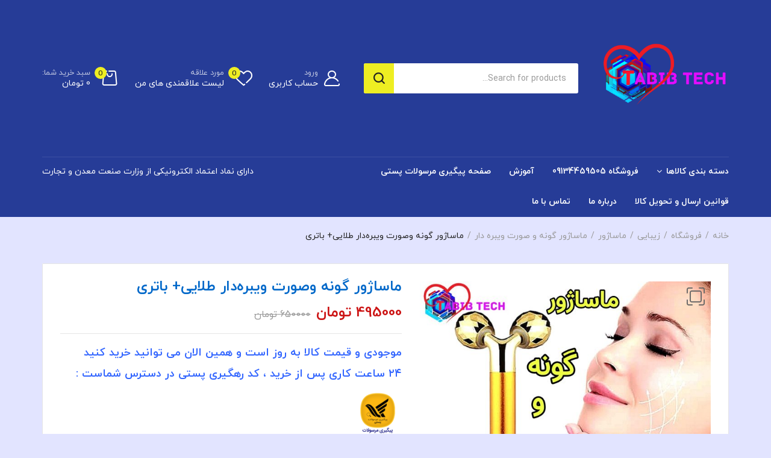

--- FILE ---
content_type: text/html; charset=utf-8
request_url: https://tabibtech.ir/product/%D9%85%D8%A7%D8%B3%D8%A7%DA%98%D9%88%D8%B1-%DA%AF%D9%88%D9%86%D9%87-%D9%88%D8%B5%D9%88%D8%B1%D8%AA-%D9%88%DB%8C%D8%A8%D8%B1%D9%87%D8%AF%D8%A7%D8%B1/
body_size: 34119
content:
<!DOCTYPE html>
<html class="no-js" dir="rtl" lang="fa-IR">
<head>
    <meta charset="UTF-8"/>
    <meta name="viewport" content="width=device-width, initial-scale=1.0, maximum-scale=1.0"/>
    <link rel="profile" href="https://gmpg.org/xfn/11"/>

    				<script>document.documentElement.className = document.documentElement.className + ' yes-js js_active js'</script>
				<meta name='robots' content='index, follow, max-image-preview:large, max-snippet:-1, max-video-preview:-1' />

	<!-- This site is optimized with the Yoast SEO plugin v26.6 - https://yoast.com/wordpress/plugins/seo/ -->
	<title>ماساژور گونه وصورت ویبره‌دار طلایی+ باتری - طبیب تِک TabibTech</title>
	<meta name="description" content="ماساژور گونه وصورت ویبره‌دار - گونه گذار دائمی- خلاصی از چانه دوم- فرم دهی و لیفت ایده آل عضلات صورت - رفع خطوط پیشانی و کاهش چین و چروک و افتادگی های پوستی" />
	<link rel="canonical" href="https://tabibtech.ir/product/ماساژور-گونه-وصورت-ویبرهدار/" />
	<meta property="og:locale" content="fa_IR" />
	<meta property="og:type" content="article" />
	<meta property="og:title" content="ماساژور گونه وصورت ویبره‌دار طلایی+ باتری - طبیب تِک TabibTech" />
	<meta property="og:description" content="ماساژور گونه وصورت ویبره‌دار - گونه گذار دائمی- خلاصی از چانه دوم- فرم دهی و لیفت ایده آل عضلات صورت - رفع خطوط پیشانی و کاهش چین و چروک و افتادگی های پوستی" />
	<meta property="og:url" content="https://tabibtech.ir/product/ماساژور-گونه-وصورت-ویبرهدار/" />
	<meta property="og:site_name" content="طبیب تِک TabibTech" />
	<meta property="article:modified_time" content="2025-07-12T22:19:56+00:00" />
	<meta property="og:image" content="https://tabibtech.ir/wp-content/uploads/2023/08/InShot_20230811_134445433.jpg" />
	<meta property="og:image:width" content="1000" />
	<meta property="og:image:height" content="1000" />
	<meta property="og:image:type" content="image/jpeg" />
	<meta name="twitter:card" content="summary_large_image" />
	<meta name="twitter:label1" content="زمان تقریبی برای خواندن" />
	<meta name="twitter:data1" content="4 دقیقه" />
	<script type="application/ld+json" class="yoast-schema-graph">{"@context":"https://schema.org","@graph":[{"@type":"WebPage","@id":"https://tabibtech.ir/product/%d9%85%d8%a7%d8%b3%d8%a7%da%98%d9%88%d8%b1-%da%af%d9%88%d9%86%d9%87-%d9%88%d8%b5%d9%88%d8%b1%d8%aa-%d9%88%db%8c%d8%a8%d8%b1%d9%87%d8%af%d8%a7%d8%b1/","url":"https://tabibtech.ir/product/%d9%85%d8%a7%d8%b3%d8%a7%da%98%d9%88%d8%b1-%da%af%d9%88%d9%86%d9%87-%d9%88%d8%b5%d9%88%d8%b1%d8%aa-%d9%88%db%8c%d8%a8%d8%b1%d9%87%d8%af%d8%a7%d8%b1/","name":"ماساژور گونه وصورت ویبره‌دار طلایی+ باتری - طبیب تِک TabibTech","isPartOf":{"@id":"https://tabibtech.ir/#website"},"primaryImageOfPage":{"@id":"https://tabibtech.ir/product/%d9%85%d8%a7%d8%b3%d8%a7%da%98%d9%88%d8%b1-%da%af%d9%88%d9%86%d9%87-%d9%88%d8%b5%d9%88%d8%b1%d8%aa-%d9%88%db%8c%d8%a8%d8%b1%d9%87%d8%af%d8%a7%d8%b1/#primaryimage"},"image":{"@id":"https://tabibtech.ir/product/%d9%85%d8%a7%d8%b3%d8%a7%da%98%d9%88%d8%b1-%da%af%d9%88%d9%86%d9%87-%d9%88%d8%b5%d9%88%d8%b1%d8%aa-%d9%88%db%8c%d8%a8%d8%b1%d9%87%d8%af%d8%a7%d8%b1/#primaryimage"},"thumbnailUrl":"https://tabibtech.ir/wp-content/uploads/2023/08/InShot_20230811_134445433.jpg","datePublished":"2023-08-10T11:43:08+00:00","dateModified":"2025-07-12T22:19:56+00:00","description":"ماساژور گونه وصورت ویبره‌دار - گونه گذار دائمی- خلاصی از چانه دوم- فرم دهی و لیفت ایده آل عضلات صورت - رفع خطوط پیشانی و کاهش چین و چروک و افتادگی های پوستی","breadcrumb":{"@id":"https://tabibtech.ir/product/%d9%85%d8%a7%d8%b3%d8%a7%da%98%d9%88%d8%b1-%da%af%d9%88%d9%86%d9%87-%d9%88%d8%b5%d9%88%d8%b1%d8%aa-%d9%88%db%8c%d8%a8%d8%b1%d9%87%d8%af%d8%a7%d8%b1/#breadcrumb"},"inLanguage":"fa-IR","potentialAction":[{"@type":"ReadAction","target":["https://tabibtech.ir/product/%d9%85%d8%a7%d8%b3%d8%a7%da%98%d9%88%d8%b1-%da%af%d9%88%d9%86%d9%87-%d9%88%d8%b5%d9%88%d8%b1%d8%aa-%d9%88%db%8c%d8%a8%d8%b1%d9%87%d8%af%d8%a7%d8%b1/"]}]},{"@type":"ImageObject","inLanguage":"fa-IR","@id":"https://tabibtech.ir/product/%d9%85%d8%a7%d8%b3%d8%a7%da%98%d9%88%d8%b1-%da%af%d9%88%d9%86%d9%87-%d9%88%d8%b5%d9%88%d8%b1%d8%aa-%d9%88%db%8c%d8%a8%d8%b1%d9%87%d8%af%d8%a7%d8%b1/#primaryimage","url":"https://tabibtech.ir/wp-content/uploads/2023/08/InShot_20230811_134445433.jpg","contentUrl":"https://tabibtech.ir/wp-content/uploads/2023/08/InShot_20230811_134445433.jpg","width":1000,"height":1000,"caption":"tabibtech.ir ماساژور گونه وصورت ویبره‌دار"},{"@type":"BreadcrumbList","@id":"https://tabibtech.ir/product/%d9%85%d8%a7%d8%b3%d8%a7%da%98%d9%88%d8%b1-%da%af%d9%88%d9%86%d9%87-%d9%88%d8%b5%d9%88%d8%b1%d8%aa-%d9%88%db%8c%d8%a8%d8%b1%d9%87%d8%af%d8%a7%d8%b1/#breadcrumb","itemListElement":[{"@type":"ListItem","position":1,"name":"خانه","item":"https://tabibtech.ir/"},{"@type":"ListItem","position":2,"name":"فروشگاه 09134459505","item":"https://tabibtech.ir/"},{"@type":"ListItem","position":3,"name":"ماساژور گونه وصورت ویبره‌دار طلایی+ باتری"}]},{"@type":"WebSite","@id":"https://tabibtech.ir/#website","url":"https://tabibtech.ir/","name":"طبیب تِک TabibTech","description":"طبیب تِک ، فروش تجهیزات پزشکی، زیبایی و تناسب اندام","potentialAction":[{"@type":"SearchAction","target":{"@type":"EntryPoint","urlTemplate":"https://tabibtech.ir/?s={search_term_string}"},"query-input":{"@type":"PropertyValueSpecification","valueRequired":true,"valueName":"search_term_string"}}],"inLanguage":"fa-IR"}]}</script>
	<!-- / Yoast SEO plugin. -->


<link rel="alternate" type="application/rss+xml" title="طبیب تِک TabibTech &raquo; خوراک" href="https://tabibtech.ir/feed/" />
<link rel="alternate" type="application/rss+xml" title="طبیب تِک TabibTech &raquo; خوراک دیدگاه‌ها" href="https://tabibtech.ir/comments/feed/" />
<link rel="alternate" title="oEmbed (JSON)" type="application/json+oembed" href="https://tabibtech.ir/wp-json/oembed/1.0/embed?url=https%3A%2F%2Ftabibtech.ir%2Fproduct%2F%25d9%2585%25d8%25a7%25d8%25b3%25d8%25a7%25da%2598%25d9%2588%25d8%25b1-%25da%25af%25d9%2588%25d9%2586%25d9%2587-%25d9%2588%25d8%25b5%25d9%2588%25d8%25b1%25d8%25aa-%25d9%2588%25db%258c%25d8%25a8%25d8%25b1%25d9%2587%25d8%25af%25d8%25a7%25d8%25b1%2F" />
<link rel="alternate" title="oEmbed (XML)" type="text/xml+oembed" href="https://tabibtech.ir/wp-json/oembed/1.0/embed?url=https%3A%2F%2Ftabibtech.ir%2Fproduct%2F%25d9%2585%25d8%25a7%25d8%25b3%25d8%25a7%25da%2598%25d9%2588%25d8%25b1-%25da%25af%25d9%2588%25d9%2586%25d9%2587-%25d9%2588%25d8%25b5%25d9%2588%25d8%25b1%25d8%25aa-%25d9%2588%25db%258c%25d8%25a8%25d8%25b1%25d9%2587%25d8%25af%25d8%25a7%25d8%25b1%2F&#038;format=xml" />
		<!-- This site uses the Google Analytics by MonsterInsights plugin v8.14.1 - Using Analytics tracking - https://www.monsterinsights.com/ -->
		<!-- توجه: افزونه در حال حاضر در این سایت پیکربندی نشده است. صاحب سایت باید گوگل آنالیتیکس را در پانل تنظیمات افزونه تأیید کند. -->
					<!-- No UA code set -->
				<!-- / Google Analytics by MonsterInsights -->
		<style id='wp-img-auto-sizes-contain-inline-css'>
img:is([sizes=auto i],[sizes^="auto," i]){contain-intrinsic-size:3000px 1500px}
/*# sourceURL=wp-img-auto-sizes-contain-inline-css */
</style>
<style id='wp-emoji-styles-inline-css'>

	img.wp-smiley, img.emoji {
		display: inline !important;
		border: none !important;
		box-shadow: none !important;
		height: 1em !important;
		width: 1em !important;
		margin: 0 0.07em !important;
		vertical-align: -0.1em !important;
		background: none !important;
		padding: 0 !important;
	}
/*# sourceURL=wp-emoji-styles-inline-css */
</style>
<link rel='stylesheet' id='wp-block-library-rtl-css' href='https://tabibtech.ir/wp-includes/css/dist/block-library/style-rtl.min.css?ver=6.9' media='all' />
<style id='wp-block-paragraph-inline-css'>
.is-small-text{font-size:.875em}.is-regular-text{font-size:1em}.is-large-text{font-size:2.25em}.is-larger-text{font-size:3em}.has-drop-cap:not(:focus):first-letter{float:right;font-size:8.4em;font-style:normal;font-weight:100;line-height:.68;margin:.05em 0 0 .1em;text-transform:uppercase}body.rtl .has-drop-cap:not(:focus):first-letter{float:none;margin-right:.1em}p.has-drop-cap.has-background{overflow:hidden}:root :where(p.has-background){padding:1.25em 2.375em}:where(p.has-text-color:not(.has-link-color)) a{color:inherit}p.has-text-align-left[style*="writing-mode:vertical-lr"],p.has-text-align-right[style*="writing-mode:vertical-rl"]{rotate:180deg}
/*# sourceURL=https://tabibtech.ir/wp-includes/blocks/paragraph/style.min.css */
</style>
<style id='global-styles-inline-css'>
:root{--wp--preset--aspect-ratio--square: 1;--wp--preset--aspect-ratio--4-3: 4/3;--wp--preset--aspect-ratio--3-4: 3/4;--wp--preset--aspect-ratio--3-2: 3/2;--wp--preset--aspect-ratio--2-3: 2/3;--wp--preset--aspect-ratio--16-9: 16/9;--wp--preset--aspect-ratio--9-16: 9/16;--wp--preset--color--black: #000000;--wp--preset--color--cyan-bluish-gray: #abb8c3;--wp--preset--color--white: #ffffff;--wp--preset--color--pale-pink: #f78da7;--wp--preset--color--vivid-red: #cf2e2e;--wp--preset--color--luminous-vivid-orange: #ff6900;--wp--preset--color--luminous-vivid-amber: #fcb900;--wp--preset--color--light-green-cyan: #7bdcb5;--wp--preset--color--vivid-green-cyan: #00d084;--wp--preset--color--pale-cyan-blue: #8ed1fc;--wp--preset--color--vivid-cyan-blue: #0693e3;--wp--preset--color--vivid-purple: #9b51e0;--wp--preset--gradient--vivid-cyan-blue-to-vivid-purple: linear-gradient(135deg,rgb(6,147,227) 0%,rgb(155,81,224) 100%);--wp--preset--gradient--light-green-cyan-to-vivid-green-cyan: linear-gradient(135deg,rgb(122,220,180) 0%,rgb(0,208,130) 100%);--wp--preset--gradient--luminous-vivid-amber-to-luminous-vivid-orange: linear-gradient(135deg,rgb(252,185,0) 0%,rgb(255,105,0) 100%);--wp--preset--gradient--luminous-vivid-orange-to-vivid-red: linear-gradient(135deg,rgb(255,105,0) 0%,rgb(207,46,46) 100%);--wp--preset--gradient--very-light-gray-to-cyan-bluish-gray: linear-gradient(135deg,rgb(238,238,238) 0%,rgb(169,184,195) 100%);--wp--preset--gradient--cool-to-warm-spectrum: linear-gradient(135deg,rgb(74,234,220) 0%,rgb(151,120,209) 20%,rgb(207,42,186) 40%,rgb(238,44,130) 60%,rgb(251,105,98) 80%,rgb(254,248,76) 100%);--wp--preset--gradient--blush-light-purple: linear-gradient(135deg,rgb(255,206,236) 0%,rgb(152,150,240) 100%);--wp--preset--gradient--blush-bordeaux: linear-gradient(135deg,rgb(254,205,165) 0%,rgb(254,45,45) 50%,rgb(107,0,62) 100%);--wp--preset--gradient--luminous-dusk: linear-gradient(135deg,rgb(255,203,112) 0%,rgb(199,81,192) 50%,rgb(65,88,208) 100%);--wp--preset--gradient--pale-ocean: linear-gradient(135deg,rgb(255,245,203) 0%,rgb(182,227,212) 50%,rgb(51,167,181) 100%);--wp--preset--gradient--electric-grass: linear-gradient(135deg,rgb(202,248,128) 0%,rgb(113,206,126) 100%);--wp--preset--gradient--midnight: linear-gradient(135deg,rgb(2,3,129) 0%,rgb(40,116,252) 100%);--wp--preset--font-size--small: 13px;--wp--preset--font-size--medium: 20px;--wp--preset--font-size--large: 36px;--wp--preset--font-size--x-large: 42px;--wp--preset--spacing--20: 0.44rem;--wp--preset--spacing--30: 0.67rem;--wp--preset--spacing--40: 1rem;--wp--preset--spacing--50: 1.5rem;--wp--preset--spacing--60: 2.25rem;--wp--preset--spacing--70: 3.38rem;--wp--preset--spacing--80: 5.06rem;--wp--preset--shadow--natural: 6px 6px 9px rgba(0, 0, 0, 0.2);--wp--preset--shadow--deep: 12px 12px 50px rgba(0, 0, 0, 0.4);--wp--preset--shadow--sharp: 6px 6px 0px rgba(0, 0, 0, 0.2);--wp--preset--shadow--outlined: 6px 6px 0px -3px rgb(255, 255, 255), 6px 6px rgb(0, 0, 0);--wp--preset--shadow--crisp: 6px 6px 0px rgb(0, 0, 0);}:where(.is-layout-flex){gap: 0.5em;}:where(.is-layout-grid){gap: 0.5em;}body .is-layout-flex{display: flex;}.is-layout-flex{flex-wrap: wrap;align-items: center;}.is-layout-flex > :is(*, div){margin: 0;}body .is-layout-grid{display: grid;}.is-layout-grid > :is(*, div){margin: 0;}:where(.wp-block-columns.is-layout-flex){gap: 2em;}:where(.wp-block-columns.is-layout-grid){gap: 2em;}:where(.wp-block-post-template.is-layout-flex){gap: 1.25em;}:where(.wp-block-post-template.is-layout-grid){gap: 1.25em;}.has-black-color{color: var(--wp--preset--color--black) !important;}.has-cyan-bluish-gray-color{color: var(--wp--preset--color--cyan-bluish-gray) !important;}.has-white-color{color: var(--wp--preset--color--white) !important;}.has-pale-pink-color{color: var(--wp--preset--color--pale-pink) !important;}.has-vivid-red-color{color: var(--wp--preset--color--vivid-red) !important;}.has-luminous-vivid-orange-color{color: var(--wp--preset--color--luminous-vivid-orange) !important;}.has-luminous-vivid-amber-color{color: var(--wp--preset--color--luminous-vivid-amber) !important;}.has-light-green-cyan-color{color: var(--wp--preset--color--light-green-cyan) !important;}.has-vivid-green-cyan-color{color: var(--wp--preset--color--vivid-green-cyan) !important;}.has-pale-cyan-blue-color{color: var(--wp--preset--color--pale-cyan-blue) !important;}.has-vivid-cyan-blue-color{color: var(--wp--preset--color--vivid-cyan-blue) !important;}.has-vivid-purple-color{color: var(--wp--preset--color--vivid-purple) !important;}.has-black-background-color{background-color: var(--wp--preset--color--black) !important;}.has-cyan-bluish-gray-background-color{background-color: var(--wp--preset--color--cyan-bluish-gray) !important;}.has-white-background-color{background-color: var(--wp--preset--color--white) !important;}.has-pale-pink-background-color{background-color: var(--wp--preset--color--pale-pink) !important;}.has-vivid-red-background-color{background-color: var(--wp--preset--color--vivid-red) !important;}.has-luminous-vivid-orange-background-color{background-color: var(--wp--preset--color--luminous-vivid-orange) !important;}.has-luminous-vivid-amber-background-color{background-color: var(--wp--preset--color--luminous-vivid-amber) !important;}.has-light-green-cyan-background-color{background-color: var(--wp--preset--color--light-green-cyan) !important;}.has-vivid-green-cyan-background-color{background-color: var(--wp--preset--color--vivid-green-cyan) !important;}.has-pale-cyan-blue-background-color{background-color: var(--wp--preset--color--pale-cyan-blue) !important;}.has-vivid-cyan-blue-background-color{background-color: var(--wp--preset--color--vivid-cyan-blue) !important;}.has-vivid-purple-background-color{background-color: var(--wp--preset--color--vivid-purple) !important;}.has-black-border-color{border-color: var(--wp--preset--color--black) !important;}.has-cyan-bluish-gray-border-color{border-color: var(--wp--preset--color--cyan-bluish-gray) !important;}.has-white-border-color{border-color: var(--wp--preset--color--white) !important;}.has-pale-pink-border-color{border-color: var(--wp--preset--color--pale-pink) !important;}.has-vivid-red-border-color{border-color: var(--wp--preset--color--vivid-red) !important;}.has-luminous-vivid-orange-border-color{border-color: var(--wp--preset--color--luminous-vivid-orange) !important;}.has-luminous-vivid-amber-border-color{border-color: var(--wp--preset--color--luminous-vivid-amber) !important;}.has-light-green-cyan-border-color{border-color: var(--wp--preset--color--light-green-cyan) !important;}.has-vivid-green-cyan-border-color{border-color: var(--wp--preset--color--vivid-green-cyan) !important;}.has-pale-cyan-blue-border-color{border-color: var(--wp--preset--color--pale-cyan-blue) !important;}.has-vivid-cyan-blue-border-color{border-color: var(--wp--preset--color--vivid-cyan-blue) !important;}.has-vivid-purple-border-color{border-color: var(--wp--preset--color--vivid-purple) !important;}.has-vivid-cyan-blue-to-vivid-purple-gradient-background{background: var(--wp--preset--gradient--vivid-cyan-blue-to-vivid-purple) !important;}.has-light-green-cyan-to-vivid-green-cyan-gradient-background{background: var(--wp--preset--gradient--light-green-cyan-to-vivid-green-cyan) !important;}.has-luminous-vivid-amber-to-luminous-vivid-orange-gradient-background{background: var(--wp--preset--gradient--luminous-vivid-amber-to-luminous-vivid-orange) !important;}.has-luminous-vivid-orange-to-vivid-red-gradient-background{background: var(--wp--preset--gradient--luminous-vivid-orange-to-vivid-red) !important;}.has-very-light-gray-to-cyan-bluish-gray-gradient-background{background: var(--wp--preset--gradient--very-light-gray-to-cyan-bluish-gray) !important;}.has-cool-to-warm-spectrum-gradient-background{background: var(--wp--preset--gradient--cool-to-warm-spectrum) !important;}.has-blush-light-purple-gradient-background{background: var(--wp--preset--gradient--blush-light-purple) !important;}.has-blush-bordeaux-gradient-background{background: var(--wp--preset--gradient--blush-bordeaux) !important;}.has-luminous-dusk-gradient-background{background: var(--wp--preset--gradient--luminous-dusk) !important;}.has-pale-ocean-gradient-background{background: var(--wp--preset--gradient--pale-ocean) !important;}.has-electric-grass-gradient-background{background: var(--wp--preset--gradient--electric-grass) !important;}.has-midnight-gradient-background{background: var(--wp--preset--gradient--midnight) !important;}.has-small-font-size{font-size: var(--wp--preset--font-size--small) !important;}.has-medium-font-size{font-size: var(--wp--preset--font-size--medium) !important;}.has-large-font-size{font-size: var(--wp--preset--font-size--large) !important;}.has-x-large-font-size{font-size: var(--wp--preset--font-size--x-large) !important;}
/*# sourceURL=global-styles-inline-css */
</style>

<style id='classic-theme-styles-inline-css'>
/*! This file is auto-generated */
.wp-block-button__link{color:#fff;background-color:#32373c;border-radius:9999px;box-shadow:none;text-decoration:none;padding:calc(.667em + 2px) calc(1.333em + 2px);font-size:1.125em}.wp-block-file__button{background:#32373c;color:#fff;text-decoration:none}
/*# sourceURL=/wp-includes/css/classic-themes.min.css */
</style>
<link rel='stylesheet' id='woolentor-block-common-css' href='https://tabibtech.ir/wp-content/plugins/woolentor-addons/woolentor-blocks/src/assets/css/common-style.css?ver=2.6.2' media='all' />
<link rel='stylesheet' id='woolentor-block-default-css' href='https://tabibtech.ir/wp-content/plugins/woolentor-addons/woolentor-blocks/src/assets/css/style-index.css?ver=2.6.2' media='all' />
<link rel='stylesheet' id='animate-css-css' href='https://tabibtech.ir/wp-content/plugins/ovic-addon-toolkit/assets/css/animate.min.css?ver=3.7.0' media='all' />
<link rel='stylesheet' id='growl-css' href='https://tabibtech.ir/wp-content/plugins/ovic-addon-toolkit/assets/3rd-party/growl/growl.min.css?ver=1.3.5' media='all' />
<link rel='stylesheet' id='ovic-core-css' href='https://tabibtech.ir/wp-content/plugins/ovic-addon-toolkit/assets/css/ovic-core.min.css?ver=2.6.0' media='all' />
<style id='ovic-core-inline-css'>
 
/*# sourceURL=ovic-core-inline-css */
</style>
<link rel='stylesheet' id='photoswipe-css' href='https://tabibtech.ir/wp-content/plugins/woocommerce/assets/css/photoswipe/photoswipe.min.css?ver=10.4.2' media='all' />
<link rel='stylesheet' id='photoswipe-default-skin-css' href='https://tabibtech.ir/wp-content/plugins/woocommerce/assets/css/photoswipe/default-skin/default-skin.min.css?ver=10.4.2' media='all' />
<style id='woocommerce-inline-inline-css'>
.woocommerce form .form-row .required { visibility: visible; }
/*# sourceURL=woocommerce-inline-inline-css */
</style>
<link rel='stylesheet' id='font-awesome-css' href='https://tabibtech.ir/wp-content/plugins/elementor/assets/lib/font-awesome/css/font-awesome.min.css?ver=4.7.0' media='all' />
<style id='font-awesome-inline-css'>
[data-font="FontAwesome"]:before {font-family: 'FontAwesome' !important;content: attr(data-icon) !important;speak: none !important;font-weight: normal !important;font-variant: normal !important;text-transform: none !important;line-height: 1 !important;font-style: normal !important;-webkit-font-smoothing: antialiased !important;-moz-osx-font-smoothing: grayscale !important;}
/*# sourceURL=font-awesome-inline-css */
</style>
<link rel='stylesheet' id='simple-line-icons-wl-css' href='https://tabibtech.ir/wp-content/plugins/woolentor-addons/assets/css/simple-line-icons.css?ver=2.6.2' media='all' />
<link rel='stylesheet' id='htflexboxgrid-css' href='https://tabibtech.ir/wp-content/plugins/woolentor-addons/assets/css/htflexboxgrid.css?ver=2.6.2' media='all' />
<link rel='stylesheet' id='slick-css' href='https://tabibtech.ir/wp-content/plugins/ovic-addon-toolkit/assets/3rd-party/slick/slick.min.css?ver=1.0.1' media='all' />
<link rel='stylesheet' id='woolentor-widgets-css' href='https://tabibtech.ir/wp-content/plugins/woolentor-addons/assets/css/woolentor-widgets.css?ver=2.6.2' media='all' />
<link rel='stylesheet' id='woolentor-widgets-rtl-css' href='https://tabibtech.ir/wp-content/plugins/woolentor-addons/assets/css/woolentor-widgets-rtl.css?ver=2.6.2' media='all' />
<link rel='stylesheet' id='yith-quick-view-css' href='https://tabibtech.ir/wp-content/plugins/yith-woocommerce-quick-view/assets/css/yith-quick-view.css?ver=1.27.0' media='all' />
<style id='yith-quick-view-inline-css'>

				#yith-quick-view-modal .yith-wcqv-main{background:#ffffff;}
				#yith-quick-view-close{color:#cdcdcd;}
				#yith-quick-view-close:hover{color:#ff0000;}
/*# sourceURL=yith-quick-view-inline-css */
</style>
<link rel='stylesheet' id='jquery-selectBox-css' href='https://tabibtech.ir/wp-content/plugins/yith-woocommerce-wishlist/assets/css/jquery.selectBox.css?ver=1.2.0' media='all' />
<link rel='stylesheet' id='yith-wcwl-font-awesome-css' href='https://tabibtech.ir/wp-content/plugins/yith-woocommerce-wishlist/assets/css/font-awesome.css?ver=4.7.0' media='all' />
<link rel='stylesheet' id='woocommerce_prettyPhoto_css-rtl-css' href='//tabibtech.ir/wp-content/plugins/woocommerce/assets/css/prettyPhoto-rtl.css?ver=3.1.6' media='all' />
<link rel='stylesheet' id='yith-wcwl-main-css' href='https://tabibtech.ir/wp-content/plugins/yith-woocommerce-wishlist/assets/css/style.css?ver=3.21.0' media='all' />
<style id='yith-wcwl-main-inline-css'>
.yith-wcwl-share li a{color: #FFFFFF;}.yith-wcwl-share li a:hover{color: #FFFFFF;}.yith-wcwl-share a.facebook{background: #39599E; background-color: #39599E;}.yith-wcwl-share a.facebook:hover{background: #39599E; background-color: #39599E;}.yith-wcwl-share a.twitter{background: #45AFE2; background-color: #45AFE2;}.yith-wcwl-share a.twitter:hover{background: #39599E; background-color: #39599E;}.yith-wcwl-share a.pinterest{background: #AB2E31; background-color: #AB2E31;}.yith-wcwl-share a.pinterest:hover{background: #39599E; background-color: #39599E;}.yith-wcwl-share a.email{background: #FBB102; background-color: #FBB102;}.yith-wcwl-share a.email:hover{background: #39599E; background-color: #39599E;}.yith-wcwl-share a.whatsapp{background: #00A901; background-color: #00A901;}.yith-wcwl-share a.whatsapp:hover{background: #39599E; background-color: #39599E;}
/*# sourceURL=yith-wcwl-main-inline-css */
</style>
<link rel='stylesheet' id='dgwt-wcas-style-css' href='https://tabibtech.ir/wp-content/plugins/ajax-search-for-woocommerce/assets/css/style.min.css?ver=1.31.0' media='all' />
<link rel='stylesheet' id='scrollbar-css' href='https://tabibtech.ir/wp-content/themes/dukamarket/assets/vendor/scrollbar/scrollbar.min.css?ver=0.2.10' media='all' />
<link rel='stylesheet' id='chosen-css' href='https://tabibtech.ir/wp-content/themes/dukamarket/assets/vendor/chosen/chosen.min.css?ver=1.8.7' media='all' />
<link rel='stylesheet' id='dukamarket_default-css' href='https://tabibtech.ir/wp-content/themes/dukamarket/assets/css/default.min.css?ver=1.0.6' media='all' />
<link rel='stylesheet' id='dukamarket-fonts-css' href='//fonts.googleapis.com/css?family=Rubik%3A300%2C400%2C500%2C600%2C700%7CComfortaa&#038;display=swap&#038;ver=1.0.6' media='all' />
<link rel='stylesheet' id='main-icon-css' href='https://tabibtech.ir/wp-content/themes/dukamarket/assets/vendor/main-icon/style.min.css?ver=1.0.0' media='all' />
<link rel='stylesheet' id='dukamarket-rtl-css' href='https://tabibtech.ir/wp-content/themes/dukamarket/assets/css/style-rtl.min.css?ver=1.0.6' media='all' />
<link rel='stylesheet' id='dukamarket-main-css' href='https://tabibtech.ir/wp-content/themes/dukamarket/style.css?ver=1.0.6' media='all' />
<style id='dukamarket-main-inline-css'>
body{--main-color:#eeee22;background-color:#e2e4ff;--sidebar-width:272px;--shop-sidebar-width:400px;--main-h-fw:600;}@media (max-width:1199px) and (min-width:992px){body{--sidebar-width:428px;}} @media (min-width: 1400px){ body{ --main-container:1340px; } body.wcfm-store-page .site #main{ width:1370px !important; } } .vertical-menu > .menu-item:nth-child(n+14){ display: none; } 
/*# sourceURL=dukamarket-main-inline-css */
</style>
<link rel='stylesheet' id='dukamarket_has_body_bg-css' href='https://tabibtech.ir/wp-content/themes/dukamarket/assets/css/body-bg.min.css?ver=1.0.6' media='all' />
<link rel='stylesheet' id='megamenu-frontend-css' href='https://tabibtech.ir/wp-content/plugins/ovic-addon-toolkit/includes/extends/megamenu/assets/css/megamenu.min.css?ver=6.9' media='all' />
<script type="text/template" id="tmpl-ovic-notice-popup">
    <# if ( data.img_url != '' ) { #>
    <figure>
        <img src="{{data.img_url}}" alt="{{data.title}}" class="growl-thumb"/>
    </figure>
    <# } #>
    <p class="growl-content">
        <# if ( data.title != '' ) { #>
        <span>{{data.title}}</span>
        <# } #>
        {{{data.content}}}
    </p>
</script>
<script src="https://tabibtech.ir/wp-includes/js/jquery/jquery.min.js?ver=3.7.1" id="jquery-core-js"></script>
<script src="https://tabibtech.ir/wp-includes/js/jquery/jquery-migrate.min.js?ver=3.4.1" id="jquery-migrate-js"></script>
<script src="https://tabibtech.ir/wp-content/plugins/woocommerce/assets/js/zoom/jquery.zoom.min.js?ver=1.7.21-wc.10.4.2" id="wc-zoom-js" defer data-wp-strategy="defer"></script>
<script src="https://tabibtech.ir/wp-content/plugins/woocommerce/assets/js/flexslider/jquery.flexslider.min.js?ver=2.7.2-wc.10.4.2" id="wc-flexslider-js" defer data-wp-strategy="defer"></script>
<script src="https://tabibtech.ir/wp-content/plugins/woocommerce/assets/js/photoswipe/photoswipe.min.js?ver=4.1.1-wc.10.4.2" id="wc-photoswipe-js" defer data-wp-strategy="defer"></script>
<script src="https://tabibtech.ir/wp-content/plugins/woocommerce/assets/js/photoswipe/photoswipe-ui-default.min.js?ver=4.1.1-wc.10.4.2" id="wc-photoswipe-ui-default-js" defer data-wp-strategy="defer"></script>
<script id="wc-single-product-js-extra">
var wc_single_product_params = {"i18n_required_rating_text":"\u0644\u0637\u0641\u0627 \u06cc\u06a9 \u0627\u0645\u062a\u06cc\u0627\u0632 \u0631\u0627 \u0627\u0646\u062a\u062e\u0627\u0628 \u06a9\u0646\u06cc\u062f","i18n_rating_options":["\u06f1 \u0627\u0632 \u06f5 \u0633\u062a\u0627\u0631\u0647","\u06f2 \u0627\u0632 \u06f5 \u0633\u062a\u0627\u0631\u0647","\u06f3 \u0627\u0632 \u06f5 \u0633\u062a\u0627\u0631\u0647","\u06f4 \u0627\u0632 \u06f5 \u0633\u062a\u0627\u0631\u0647","\u06f5 \u0627\u0632 \u06f5 \u0633\u062a\u0627\u0631\u0647"],"i18n_product_gallery_trigger_text":"\u0645\u0634\u0627\u0647\u062f\u0647 \u06af\u0627\u0644\u0631\u06cc \u062a\u0635\u0627\u0648\u06cc\u0631 \u0628\u0647 \u0635\u0648\u0631\u062a \u062a\u0645\u0627\u0645 \u0635\u0641\u062d\u0647","review_rating_required":"yes","flexslider":{"rtl":true,"animation":"slide","smoothHeight":true,"directionNav":true,"controlNav":true,"slideshow":true,"animationSpeed":500,"animationLoop":false,"allowOneSlide":false,"touch":true},"zoom_enabled":"1","zoom_options":[],"photoswipe_enabled":"1","photoswipe_options":{"shareEl":false,"closeOnScroll":false,"history":false,"hideAnimationDuration":0,"showAnimationDuration":0},"flexslider_enabled":"1"};
//# sourceURL=wc-single-product-js-extra
</script>
<script src="https://tabibtech.ir/wp-content/plugins/woocommerce/assets/js/frontend/single-product.min.js?ver=10.4.2" id="wc-single-product-js" defer data-wp-strategy="defer"></script>
<script src="https://tabibtech.ir/wp-content/plugins/woocommerce/assets/js/jquery-blockui/jquery.blockUI.min.js?ver=2.7.0-wc.10.4.2" id="wc-jquery-blockui-js" defer data-wp-strategy="defer"></script>
<script src="https://tabibtech.ir/wp-content/plugins/woocommerce/assets/js/js-cookie/js.cookie.min.js?ver=2.1.4-wc.10.4.2" id="wc-js-cookie-js" defer data-wp-strategy="defer"></script>
<script id="woocommerce-js-extra">
var woocommerce_params = {"ajax_url":"/wp-admin/admin-ajax.php","wc_ajax_url":"/?wc-ajax=%%endpoint%%","i18n_password_show":"\u0646\u0645\u0627\u06cc\u0634 \u0631\u0645\u0632 \u0639\u0628\u0648\u0631","i18n_password_hide":"\u0645\u062e\u0641\u06cc\u200c\u0633\u0627\u0632\u06cc \u0631\u0645\u0632 \u0639\u0628\u0648\u0631"};
//# sourceURL=woocommerce-js-extra
</script>
<script src="https://tabibtech.ir/wp-content/plugins/woocommerce/assets/js/frontend/woocommerce.min.js?ver=10.4.2" id="woocommerce-js" defer data-wp-strategy="defer"></script>
<link rel="https://api.w.org/" href="https://tabibtech.ir/wp-json/" /><link rel="alternate" title="JSON" type="application/json" href="https://tabibtech.ir/wp-json/wp/v2/product/11209" /><link rel="EditURI" type="application/rsd+xml" title="RSD" href="https://tabibtech.ir/xmlrpc.php?rsd" />
<link rel="stylesheet" href="https://tabibtech.ir/wp-content/themes/dukamarket/rtl.css" media="screen" /><meta name="generator" content="WordPress 6.9" />
<meta name="generator" content="WooCommerce 10.4.2" />
<link rel='shortlink' href='https://tabibtech.ir/?p=11209' />
		<style>
			.dgwt-wcas-ico-magnifier,.dgwt-wcas-ico-magnifier-handler{max-width:20px}.dgwt-wcas-search-wrapp{max-width:600px}		</style>
			<noscript><style>.woocommerce-product-gallery{ opacity: 1 !important; }</style></noscript>
	<link rel="icon" href="https://tabibtech.ir/wp-content/uploads/2023/12/cropped-TabibTech.ir-2-32x32.png" sizes="32x32" />
<link rel="icon" href="https://tabibtech.ir/wp-content/uploads/2023/12/cropped-TabibTech.ir-2-192x192.png" sizes="192x192" />
<link rel="apple-touch-icon" href="https://tabibtech.ir/wp-content/uploads/2023/12/cropped-TabibTech.ir-2-180x180.png" />
<meta name="msapplication-TileImage" content="https://tabibtech.ir/wp-content/uploads/2023/12/cropped-TabibTech.ir-2-270x270.png" />
<style type="text/css">.ovic-menu-clone-wrap .head-menu-mobile{background-color:rgba(123,121,229,0.45);background-position:center center;background-repeat:no-repeat;background-attachment:scroll;background-size:cover;}</style><link rel='stylesheet' id='wc-blocks-style-rtl-css' href='https://tabibtech.ir/wp-content/plugins/woocommerce/assets/client/blocks/wc-blocks-rtl.css?ver=wc-10.4.2' media='all' />
</head>

<body class="rtl wp-singular product-template-default single single-product postid-11209 wp-embed-responsive wp-theme-dukamarket theme-dukamarket woocommerce woocommerce-page woocommerce-no-js woolentor_current_theme_dukamarket  dukamarket-1.0.6 header-style-01 has-header-sticky sticky-sidebar ovic-rtl woolentor-empty-cart elementor-default elementor-kit-392">

<a href="#" class="overlay-body" aria-hidden="true"></a>


<!-- #page -->
<div id="page" class="site">

    <header id="header" class="header style-01 light">
        <div class="header-mid">
        <div class="container">
            <div class="header-inner">
                <div class="logo"><a href="https://tabibtech.ir/"><figure class="logo-image"><img alt="طبیب تِک TabibTech" src="https://tabibtech.ir/wp-content/uploads/2023/12/LogoMakerCa-1628441733326.png" class="_rw" /></figure></a></div>                <div class="header-center">
                    <div class="block-search"><div class="dgwt-wcas-search-wrapp dgwt-wcas-has-submit js-dgwt-wcas-mobile-overlay-enabled">
    <form class="search-form dgwt-wcas-search-form" role="search" method="get"
          action="https://tabibtech.ir/">

        
                    <div class="category">
                <select  name='product_cat' id='607646769' class='category-search-option' tabindex="1">
	<option value='0'>همه‌ی دسته بندی‌ها</option>
	<option class="level-0" value="%d8%a7%d9%81%d8%b2%d8%a7%db%8c%d8%b4-%d9%82%d8%af">افزایش قد</option>
	<option class="level-0" value="ethyl-alcohol">الکل طبی</option>
	<option class="level-0" value="%d8%a7%db%8c%d8%b2%db%8c-%d9%84%d8%a7%db%8c%d9%81">ایزی لایف</option>
	<option class="level-0" value="humidifier">بخارساز &#8211; بخور</option>
	<option class="level-1" value="%d8%a7%d8%af%d9%84%d8%b1">&nbsp;&nbsp;&nbsp;ادلر</option>
	<option class="level-1" value="%d8%a7%db%8c%d8%b2%db%8c-%d9%84%d8%a7%db%8c%d9%81-humidifier">&nbsp;&nbsp;&nbsp;ایزی لایف</option>
	<option class="level-1" value="cold-humidifier">&nbsp;&nbsp;&nbsp;بخور سرد</option>
	<option class="level-2" value="%d8%a2%d8%b1%d8%aa%db%8c%d9%86">&nbsp;&nbsp;&nbsp;&nbsp;&nbsp;&nbsp;آرتین</option>
	<option class="level-2" value="altima">&nbsp;&nbsp;&nbsp;&nbsp;&nbsp;&nbsp;آلتیما</option>
	<option class="level-2" value="%d8%a8%d8%ae%d9%88%d8%b1%d8%b3%d8%b1%d8%af-%d8%b5%d9%88%d8%b1%d8%aa-%d9%81%d8%a7%d9%86%d8%aa%d8%b2%db%8c-%d8%b9%d8%b1%d9%88%d8%b3%da%a9%db%8c-%d8%ac%db%8c%d8%a8%db%8c">&nbsp;&nbsp;&nbsp;&nbsp;&nbsp;&nbsp;بخورسرد صورت فانتزی عروسکی جیبی</option>
	<option class="level-2" value="%d8%b2%d9%86%db%8c%d8%aa%d9%85%d8%af">&nbsp;&nbsp;&nbsp;&nbsp;&nbsp;&nbsp;زنیتمد</option>
	<option class="level-2" value="saegha">&nbsp;&nbsp;&nbsp;&nbsp;&nbsp;&nbsp;صاعقه</option>
	<option class="level-2" value="%da%a9%db%8c-%d8%a7%d9%85-%d8%b3%db%8c-kmc">&nbsp;&nbsp;&nbsp;&nbsp;&nbsp;&nbsp;کی ام سی KMC</option>
	<option class="level-2" value="match">&nbsp;&nbsp;&nbsp;&nbsp;&nbsp;&nbsp;مچ</option>
	<option class="level-2" value="vekto-cold-humedifier">&nbsp;&nbsp;&nbsp;&nbsp;&nbsp;&nbsp;وکتو</option>
	<option class="level-1" value="%d8%a8%d8%ae%d9%88%d8%b1-%d8%b3%d8%b1%d8%af-%d8%b4%d8%b9%d9%84%d9%87-%d8%ae%d9%88%d8%b4%d8%a8%d9%88%da%a9%d9%86%d9%86%d8%af%d9%87">&nbsp;&nbsp;&nbsp;بخور سرد شعله خوشبوکننده</option>
	<option class="level-1" value="warm-humidifier">&nbsp;&nbsp;&nbsp;بخور گرم</option>
	<option class="level-2" value="anisaz">&nbsp;&nbsp;&nbsp;&nbsp;&nbsp;&nbsp;آنی ساز</option>
	<option class="level-2" value="%d8%a2%d9%86%db%8c-%d8%b3%d8%a7%d8%b2-%d8%b5%d9%88%d8%b1%d8%aa">&nbsp;&nbsp;&nbsp;&nbsp;&nbsp;&nbsp;آنی ساز صورت</option>
	<option class="level-2" value="%d9%88%db%8c%d8%b3%d8%a7%d9%86">&nbsp;&nbsp;&nbsp;&nbsp;&nbsp;&nbsp;ویسان</option>
	<option class="level-1" value="%d8%b3%d8%a7%d9%86%d9%84%db%8c">&nbsp;&nbsp;&nbsp;سانلی</option>
	<option class="level-1" value="%da%a9%d8%a7%d8%a8%d8%a7%d9%86%d8%a7-humidifier">&nbsp;&nbsp;&nbsp;کابانا</option>
	<option class="level-1" value="%da%a9%d9%88%db%8c%db%8c%d9%86">&nbsp;&nbsp;&nbsp;کویین</option>
	<option class="level-0" value="%d8%a8%d8%af%d9%88%d9%86-%d8%af%d8%b3%d8%aa%d9%87%e2%80%8c%d8%a8%d9%86%d8%af%db%8c">بدون دسته‌بندی</option>
	<option class="level-0" value="%d8%ad%d9%88%d9%84%d9%87">حوله</option>
	<option class="level-1" value="%d8%ad%d9%88%d9%84%d9%87-%d8%aa%d9%86-%d9%be%d9%88%d8%b4">&nbsp;&nbsp;&nbsp;حوله تن پوش</option>
	<option class="level-0" value="%d8%b1%d9%88%da%a9%d8%b4-%d9%81%d9%88%d9%85-%d8%af%d8%a7%d8%b1-%d8%aa%d9%88%d8%a7%d9%84%d8%aa-%d9%81%d8%b1%d9%86%da%af%db%8c-%da%a9%d8%a7%d9%88%d8%b1-%d8%b6%d8%ae%db%8c%d9%85-%d8%ad%d9%88%d9%84%d9%87">روکش فوم دار توالت فرنگی کاور ضخیم حوله ای</option>
	<option class="level-0" value="%d8%b1%db%8c%da%af%d9%88%d9%86">ریگون</option>
	<option class="level-0" value="%d9%81%d8%b1%d9%88%d8%b4-%d8%b9%d9%85%d8%af%d9%87-%d9%85%d8%ad%d8%b5%d9%88%d9%84%d8%a7%d8%aa">فروش عمده محصولات</option>
	<option class="level-0" value="shop">فروشگاه</option>
	<option class="level-1" value="laboratory">&nbsp;&nbsp;&nbsp;آزمایشگاهی</option>
	<option class="level-2" value="%d8%a7%d8%b3%d8%aa%d9%88%d8%a7%d9%86%d9%87-%d9%85%d8%af%d8%b1%d8%ac">&nbsp;&nbsp;&nbsp;&nbsp;&nbsp;&nbsp;استوانه مدرج</option>
	<option class="level-2" value="%d8%a7%d9%84%da%a9%d9%84-%d8%b3%d9%86%d8%ac-%d9%87%db%8c%d8%af%d8%b1%d9%88%d9%85%d8%aa%d8%b1">&nbsp;&nbsp;&nbsp;&nbsp;&nbsp;&nbsp;الکل سنج &#8211; هیدرومتر</option>
	<option class="level-2" value="%d9%85%db%8c%da%a9%d8%b1%d9%88%d8%b3%da%a9%d9%88%d9%be">&nbsp;&nbsp;&nbsp;&nbsp;&nbsp;&nbsp;میکروسکوپ</option>
	<option class="level-2" value="student-monocular-microscope">&nbsp;&nbsp;&nbsp;&nbsp;&nbsp;&nbsp;میکروسکوپ دانش آموزی</option>
	<option class="level-1" value="oximeter">&nbsp;&nbsp;&nbsp;اکسیمتر</option>
	<option class="level-2" value="x1805">&nbsp;&nbsp;&nbsp;&nbsp;&nbsp;&nbsp;X1805</option>
	<option class="level-2" value="yimi-life-101">&nbsp;&nbsp;&nbsp;&nbsp;&nbsp;&nbsp;Yimi Life 101</option>
	<option class="level-1" value="safety">&nbsp;&nbsp;&nbsp;ایمنی</option>
	<option class="level-2" value="safety-mask-safety">&nbsp;&nbsp;&nbsp;&nbsp;&nbsp;&nbsp;عینک ایمنی</option>
	<option class="level-2" value="%da%af%d9%88%d8%b4%db%8c-%d8%a7%db%8c%d9%85%d9%86%db%8c">&nbsp;&nbsp;&nbsp;&nbsp;&nbsp;&nbsp;گوشی ایمنی</option>
	<option class="level-2" value="safety-mask">&nbsp;&nbsp;&nbsp;&nbsp;&nbsp;&nbsp;ماسک ایمنی</option>
	<option class="level-3" value="smile-mask">&nbsp;&nbsp;&nbsp;&nbsp;&nbsp;&nbsp;&nbsp;&nbsp;&nbsp;ماسک شفاف لبخند خندوانه</option>
	<option class="level-1" value="medical">&nbsp;&nbsp;&nbsp;پزشکی</option>
	<option class="level-2" value="%d8%a7%d8%b1%d8%aa%d9%88%d9%be%d8%af%db%8c">&nbsp;&nbsp;&nbsp;&nbsp;&nbsp;&nbsp;ارتوپدی</option>
	<option class="level-3" value="%d8%a7%db%8c%d8%b1%db%8c%d9%86%da%af-%d8%a8%d8%a7%d8%af%db%8c-%db%8c%d9%88%d9%86%db%8c%da%a9-%d8%b2%db%8c%d8%b1%d9%86%d8%b4%db%8c%d9%85%d9%86">&nbsp;&nbsp;&nbsp;&nbsp;&nbsp;&nbsp;&nbsp;&nbsp;&nbsp;ایرینگ بادی یونیک زیرنشیمن</option>
	<option class="level-3" value="%d8%a7%db%8c%d8%b1%db%8c%d9%86%da%af-%d8%b2%db%8c%d8%b1%d9%86%d8%b4%db%8c%d9%85%d9%86-%d8%b7%d8%a8%db%8c-%d8%a7%d9%84%db%8c%d8%a7%d9%81%db%8c-%da%a9%d8%a7%d9%88%d8%b1%d8%af%d8%a7%d8%b1">&nbsp;&nbsp;&nbsp;&nbsp;&nbsp;&nbsp;&nbsp;&nbsp;&nbsp;ایرینگ زیرنشیمن طبی الیافی کاوردار</option>
	<option class="level-3" value="%d8%a8%d8%a7%d9%84%d8%b4-%d9%be%d8%b4%d8%aa-%da%af%d8%b1%d8%af%d9%86%db%8c-%d8%b5%d9%86%d8%af%d9%84%db%8c-%d8%ae%d9%88%d8%af%d8%b1%d9%88">&nbsp;&nbsp;&nbsp;&nbsp;&nbsp;&nbsp;&nbsp;&nbsp;&nbsp;بالش پشت گردنی صندلی خودرو</option>
	<option class="level-3" value="%d8%a8%d8%a7%d9%84%d8%b4-%d8%ac%d8%a7%d8%a8%d8%ac%d8%a7%db%8c%db%8c-%d8%a8%db%8c%d9%85%d8%a7%d8%b1-%d9%84%d8%a7%da%af%d8%b1%d9%88%d9%84">&nbsp;&nbsp;&nbsp;&nbsp;&nbsp;&nbsp;&nbsp;&nbsp;&nbsp;بالش جابجایی بیمار لاگرول</option>
	<option class="level-3" value="%d8%a8%d8%a7%d9%84%d8%b4-%d8%af%d9%88%d8%b1-%da%af%d8%b1%d8%af%d9%86%db%8c">&nbsp;&nbsp;&nbsp;&nbsp;&nbsp;&nbsp;&nbsp;&nbsp;&nbsp;بالش دور گردنی</option>
	<option class="level-3" value="%d8%a8%d8%a7%d9%84%d8%b4-%d8%b2%db%8c%d8%b1%d9%86%d8%b4%db%8c%d9%85%d9%86-%d8%b7%d8%a8%db%8c-%d8%a7%db%8c%d8%b1%db%8c%d9%86%da%af">&nbsp;&nbsp;&nbsp;&nbsp;&nbsp;&nbsp;&nbsp;&nbsp;&nbsp;بالش زیرنشیمن طبی ایرینگ</option>
	<option class="level-3" value="%d8%a8%d8%a7%d9%84%d8%b4-%d8%b2%db%8c%d8%b1%d9%86%d8%b4%db%8c%d9%85%d9%86-%d8%b7%d8%a8%db%8c-%d8%af%d9%86%d8%a8%d8%a7%d9%84%da%86%d9%87">&nbsp;&nbsp;&nbsp;&nbsp;&nbsp;&nbsp;&nbsp;&nbsp;&nbsp;بالش زیرنشیمن طبی دنبالچه</option>
	<option class="level-3" value="%d9%be%d8%b4%d8%aa%db%8c-%da%a9%d9%85%d8%b1%db%8c-%d8%b7%d8%a8%db%8c">&nbsp;&nbsp;&nbsp;&nbsp;&nbsp;&nbsp;&nbsp;&nbsp;&nbsp;پشتی کمری طبی</option>
	<option class="level-3" value="%d8%aa%d8%b4%da%a9-%d9%85%d9%88%d8%a7%d8%ac">&nbsp;&nbsp;&nbsp;&nbsp;&nbsp;&nbsp;&nbsp;&nbsp;&nbsp;تشک مواج</option>
	<option class="level-3" value="%d8%ac%d9%88%d8%b1%d8%a7%d8%a8-%da%98%d9%84%d9%87-%d8%a7%db%8c-%d8%aa%d8%b1%da%a9%d9%be%d8%a7-%d8%b3%db%8c%d9%84%db%8c%da%a9%d9%88%d9%86%db%8c">&nbsp;&nbsp;&nbsp;&nbsp;&nbsp;&nbsp;&nbsp;&nbsp;&nbsp;جوراب ژله ای ترک‌پا سیلیکونی</option>
	<option class="level-3" value="%d8%ac%d9%88%d8%b1%d8%a7%d8%a8-%d9%88%d8%a7%d8%b1%db%8c%d8%b3-%d8%a7%d8%b1%d8%aa%d9%88%d9%be%d8%af%db%8c">&nbsp;&nbsp;&nbsp;&nbsp;&nbsp;&nbsp;&nbsp;&nbsp;&nbsp;جوراب واریس</option>
	<option class="level-3" value="%da%a9%d9%85%d8%b1%d8%a8%d9%86%d8%af-%d8%b7%d8%a8%db%8c-%d8%b3%d8%ae%d8%aa-%d8%b5%d8%a7%d8%af%d8%b1%d8%a7%d8%aa%db%8c">&nbsp;&nbsp;&nbsp;&nbsp;&nbsp;&nbsp;&nbsp;&nbsp;&nbsp;کمربند طبی سخت صادراتی</option>
	<option class="level-3" value="%da%a9%d9%85%d8%b1%d8%a8%d9%86%d8%af-%d8%b7%d8%a8%db%8c-%d9%82%d8%b1%d9%82%d8%b1%d9%87%d8%a7%db%8c-%d8%b3%d8%a7%db%8c%d8%a8%d8%b1%d8%aa%da%a9">&nbsp;&nbsp;&nbsp;&nbsp;&nbsp;&nbsp;&nbsp;&nbsp;&nbsp;کمربند طبی قرقره‌ای سایبرتک</option>
	<option class="level-3" value="%da%a9%d9%85%d8%b1%d8%a8%d9%86%d8%af-%d8%b7%d8%a8%db%8c-%d9%86%d8%b1%d9%85-%d8%b5%d8%a7%d8%af%d8%b1%d8%a7%d8%aa%db%8c">&nbsp;&nbsp;&nbsp;&nbsp;&nbsp;&nbsp;&nbsp;&nbsp;&nbsp;کمربند طبی نرم صادراتی</option>
	<option class="level-3" value="%da%a9%d9%85%d8%b1%d8%a8%d9%86%d8%af-%d9%88%d8%b2%d9%86%d9%87-%d8%a8%d8%b1%d8%af%d8%a7%d8%b1%db%8c-%d9%88-%d8%a8%d8%af%d9%86%d8%b3%d8%a7%d8%b2%db%8c">&nbsp;&nbsp;&nbsp;&nbsp;&nbsp;&nbsp;&nbsp;&nbsp;&nbsp;کمربند وزنه برداری و بدنسازی</option>
	<option class="level-2" value="scales">&nbsp;&nbsp;&nbsp;&nbsp;&nbsp;&nbsp;ترازو</option>
	<option class="level-3" value="%d8%aa%d8%b1%d8%a7%d8%b2%d9%88-%da%af%d8%b1%d9%85%db%8c">&nbsp;&nbsp;&nbsp;&nbsp;&nbsp;&nbsp;&nbsp;&nbsp;&nbsp;ترازو گرمی</option>
	<option class="level-4" value="%d8%aa%d8%b1%d8%a7%d8%b2%d9%88-zh-ltp-2000">&nbsp;&nbsp;&nbsp;&nbsp;&nbsp;&nbsp;&nbsp;&nbsp;&nbsp;&nbsp;&nbsp;&nbsp;ترازو ZH-LTP 2000</option>
	<option class="level-3" value="%d8%aa%d8%b1%d8%a7%d8%b2%d9%88-%db%8c%d9%88%d9%86%db%8c%da%a9-%d9%88%d8%b2%d9%86-%da%a9%d8%b4%db%8c">&nbsp;&nbsp;&nbsp;&nbsp;&nbsp;&nbsp;&nbsp;&nbsp;&nbsp;ترازو یونیک وزن کشی</option>
	<option class="level-3" value="kitchen-scales">&nbsp;&nbsp;&nbsp;&nbsp;&nbsp;&nbsp;&nbsp;&nbsp;&nbsp;ترازوی آشپزخانه</option>
	<option class="level-3" value="%da%a9%d9%85%d8%b1%db%8c-%d9%81%db%8c%d8%aa">&nbsp;&nbsp;&nbsp;&nbsp;&nbsp;&nbsp;&nbsp;&nbsp;&nbsp;کمری فیت</option>
	<option class="level-2" value="termometer">&nbsp;&nbsp;&nbsp;&nbsp;&nbsp;&nbsp;ترمومتر</option>
	<option class="level-3" value="%d8%a2%d8%b1%db%8c%d9%88">&nbsp;&nbsp;&nbsp;&nbsp;&nbsp;&nbsp;&nbsp;&nbsp;&nbsp;آریو</option>
	<option class="level-3" value="%d8%a2%da%a9%d9%88%d8%b1%d8%a7-termometer">&nbsp;&nbsp;&nbsp;&nbsp;&nbsp;&nbsp;&nbsp;&nbsp;&nbsp;آکورا</option>
	<option class="level-3" value="%d8%a2%db%8c%da%a9%db%8c%d9%88">&nbsp;&nbsp;&nbsp;&nbsp;&nbsp;&nbsp;&nbsp;&nbsp;&nbsp;آیکیو</option>
	<option class="level-3" value="%d8%a7%db%8c%d8%b2%db%8c-%d9%84%d8%a7%db%8c%d9%81-termometer">&nbsp;&nbsp;&nbsp;&nbsp;&nbsp;&nbsp;&nbsp;&nbsp;&nbsp;ایزی لایف</option>
	<option class="level-3" value="%d8%a8%db%8c-%d8%a8%db%8c-%d9%84%d8%a7%d9%88">&nbsp;&nbsp;&nbsp;&nbsp;&nbsp;&nbsp;&nbsp;&nbsp;&nbsp;بی بی لاو</option>
	<option class="level-3" value="%d8%af%db%8c%da%a9%d8%a7%d9%86%da%af-termometer">&nbsp;&nbsp;&nbsp;&nbsp;&nbsp;&nbsp;&nbsp;&nbsp;&nbsp;دیکانگ</option>
	<option class="level-3" value="%da%af%d9%84%d8%a7%d9%85%d9%88%d8%b1-termometer">&nbsp;&nbsp;&nbsp;&nbsp;&nbsp;&nbsp;&nbsp;&nbsp;&nbsp;گلامور</option>
	<option class="level-3" value="%db%8c%d9%88%d9%86%db%8c%da%a9-termometer">&nbsp;&nbsp;&nbsp;&nbsp;&nbsp;&nbsp;&nbsp;&nbsp;&nbsp;یونیک</option>
	<option class="level-1" value="%d8%aa%d8%b3%d8%aa-%d9%82%d9%86%d8%af-%d8%ae%d9%88%d9%86">&nbsp;&nbsp;&nbsp;تست قند خون</option>
	<option class="level-2" value="avan">&nbsp;&nbsp;&nbsp;&nbsp;&nbsp;&nbsp;آوان</option>
	<option class="level-2" value="%d8%af%db%8c%d8%a7%d8%a8%d8%a7%d9%86">&nbsp;&nbsp;&nbsp;&nbsp;&nbsp;&nbsp;دیابان</option>
	<option class="level-2" value="%d9%81%d8%b1%db%8c-%d8%b3%d9%86%d8%b3">&nbsp;&nbsp;&nbsp;&nbsp;&nbsp;&nbsp;فری سنس</option>
	<option class="level-2" value="%da%a9%d8%b1%d8%b3%d9%86%d8%b3">&nbsp;&nbsp;&nbsp;&nbsp;&nbsp;&nbsp;کرسنس</option>
	<option class="level-1" value="fitness">&nbsp;&nbsp;&nbsp;تناسب اندام</option>
	<option class="level-2" value="%d8%a2%d8%a8-%da%a9%db%8c%d9%86%da%af-%d9%be%d8%b1%d9%88-ab-king-pro">&nbsp;&nbsp;&nbsp;&nbsp;&nbsp;&nbsp;آب کینگ پرو AB KING Pro</option>
	<option class="level-2" value="%d8%b4%d9%84%d9%88%d8%a7%d8%b1%da%a9-%d9%84%d8%a7%d8%ba%d8%b1%db%8c-%d8%b3%d8%a7%d9%86%da%a9%d8%b3-sunex">&nbsp;&nbsp;&nbsp;&nbsp;&nbsp;&nbsp;شلوارک‌ لاغری سانکس SUNEX</option>
	<option class="level-2" value="%d8%b4%d9%84%d9%88%d8%a7%d8%b1%da%a9-%d9%84%d8%a7%d8%ba%d8%b1%db%8c-%d9%87%d8%a7%d8%aa-%d8%b4%db%8c%d9%be%d8%b1">&nbsp;&nbsp;&nbsp;&nbsp;&nbsp;&nbsp;شلوارک لاغری هات شیپر</option>
	<option class="level-2" value="adjustable-grip">&nbsp;&nbsp;&nbsp;&nbsp;&nbsp;&nbsp;فنر تقویت دست</option>
	<option class="level-2" value="%da%a9%d9%85%d8%b1%d8%a8%d9%86%d8%af-%d9%88%d8%b2%d9%86%d9%87-%d8%a8%d8%b1%d8%af%d8%a7%d8%b1%db%8c-%d9%88-%d8%a8%d8%af%d9%86%d8%b3%d8%a7%d8%b2%db%8c-%da%86%d8%b1%d9%85%db%8c">&nbsp;&nbsp;&nbsp;&nbsp;&nbsp;&nbsp;کمربند وزنه برداری و بدنسازی چرمی</option>
	<option class="level-2" value="%d9%85%d8%aa%d8%b1-%d8%a2%d9%84%d9%85%d8%a7%d9%86%db%8c-%d8%ac%d9%85%d8%b9-%d8%b4%d9%88-%d8%a2%d9%88%db%8c%d8%b2%d8%af%d8%a7%d8%b1">&nbsp;&nbsp;&nbsp;&nbsp;&nbsp;&nbsp;متر آلمانی جمع شو آویزدار</option>
	<option class="level-2" value="%d9%85%d8%aa%d8%b1-%d8%a8%d8%af%d9%86">&nbsp;&nbsp;&nbsp;&nbsp;&nbsp;&nbsp;متر بدن</option>
	<option class="level-1" value="beauty">&nbsp;&nbsp;&nbsp;زیبایی</option>
	<option class="level-2" value="%da%86%d8%b3%d8%a8-%d8%a8%d8%a7%d9%84%d8%a7%d8%a8%d8%b1%d9%86%d8%af%d9%87-%d9%84%db%8c%d9%81%d8%aa-%d8%b3%db%8c%d9%86%d9%87">&nbsp;&nbsp;&nbsp;&nbsp;&nbsp;&nbsp;چسب بالابرنده لیفت سینه</option>
	<option class="level-2" value="%da%86%d8%b3%d8%a8-%d8%af%d9%86%d8%af%d8%a7%d9%86">&nbsp;&nbsp;&nbsp;&nbsp;&nbsp;&nbsp;چسب دندان</option>
	<option class="level-2" value="%d9%82%d9%84%d9%85-%d8%b3%d9%81%db%8c%d8%af-%da%a9%d9%86%d9%86%d8%af%d9%87-%d8%af%d9%86%d8%af%d8%a7%d9%86">&nbsp;&nbsp;&nbsp;&nbsp;&nbsp;&nbsp;قلم سفید کننده دندان</option>
	<option class="level-2" value="gen">&nbsp;&nbsp;&nbsp;&nbsp;&nbsp;&nbsp;گن</option>
	<option class="level-3" value="%d8%a2%d8%b1%d8%aa%d8%a7%d9%86">&nbsp;&nbsp;&nbsp;&nbsp;&nbsp;&nbsp;&nbsp;&nbsp;&nbsp;آرتان</option>
	<option class="level-4" value="%d8%b3%d8%a7%d8%b9%d8%aa-%d8%b4%d9%86%db%8c-3025">&nbsp;&nbsp;&nbsp;&nbsp;&nbsp;&nbsp;&nbsp;&nbsp;&nbsp;&nbsp;&nbsp;&nbsp;ساعت شنی 3025</option>
	<option class="level-4" value="%da%af%d9%86-%d8%b3%d8%a7%d8%b9%d8%aa-%d8%b4%d9%86%db%8c-%d8%a2%d8%b1%d8%aa%d8%a7%d9%86-3010">&nbsp;&nbsp;&nbsp;&nbsp;&nbsp;&nbsp;&nbsp;&nbsp;&nbsp;&nbsp;&nbsp;&nbsp;گن ساعت شنی آرتان 3010</option>
	<option class="level-4" value="%da%af%d9%86-%d9%84%d8%a7%d8%ba%d8%b1%db%8c-%d9%85%d8%b1%d8%af%d8%a7%d9%86%d9%87-%d8%a2%d8%b1%d8%aa%d8%a7%d9%86-2070">&nbsp;&nbsp;&nbsp;&nbsp;&nbsp;&nbsp;&nbsp;&nbsp;&nbsp;&nbsp;&nbsp;&nbsp;گن لاغری مردانه آرتان 2070</option>
	<option class="level-2" value="laminet">&nbsp;&nbsp;&nbsp;&nbsp;&nbsp;&nbsp;لمینت</option>
	<option class="level-3" value="%d8%a7%d8%b3%d9%86%d9%be-%d8%a7%d8%b3%d9%85%d8%a7%db%8c%d9%84">&nbsp;&nbsp;&nbsp;&nbsp;&nbsp;&nbsp;&nbsp;&nbsp;&nbsp;اسنپ اسمایل</option>
	<option class="level-3" value="%d8%aa%d8%b1%d9%88-%d8%a7%d8%b3%d9%85%d8%a7%db%8c%d9%84">&nbsp;&nbsp;&nbsp;&nbsp;&nbsp;&nbsp;&nbsp;&nbsp;&nbsp;ترو اسمایل</option>
	<option class="level-3" value="%d8%b3%d9%88-%d8%a7%d8%b3%d9%85%d8%a7%db%8c%d9%84">&nbsp;&nbsp;&nbsp;&nbsp;&nbsp;&nbsp;&nbsp;&nbsp;&nbsp;سو اسمایل</option>
	<option class="level-2" value="massager">&nbsp;&nbsp;&nbsp;&nbsp;&nbsp;&nbsp;ماساژور</option>
	<option class="level-3" value="%d8%b1%db%8c%d9%84%da%a9%d8%b3">&nbsp;&nbsp;&nbsp;&nbsp;&nbsp;&nbsp;&nbsp;&nbsp;&nbsp;ریلکس</option>
	<option class="level-3" value="%d9%85%d8%a7%d8%b3%d8%a7%da%98%d9%88%d8%b1-%d9%be%d8%b1%d9%88%d8%a7%d9%86%d9%87-%d8%a7%db%8c-%d8%aa%d9%86%d8%b3">&nbsp;&nbsp;&nbsp;&nbsp;&nbsp;&nbsp;&nbsp;&nbsp;&nbsp;ماساژور پروانه ای تنس</option>
	<option class="level-3" value="%d9%85%d8%a7%d8%b3%d8%a7%da%98%d9%88%d8%b1-%d8%aa%d8%b1%d8%a7%db%8c%d9%88">&nbsp;&nbsp;&nbsp;&nbsp;&nbsp;&nbsp;&nbsp;&nbsp;&nbsp;ماساژور ترایو</option>
	<option class="level-3" value="%d9%85%d8%a7%d8%b3%d8%a7%da%98%d9%88%d8%b1-%d8%aa%d9%81%d9%86%da%af%db%8c-kh-515">&nbsp;&nbsp;&nbsp;&nbsp;&nbsp;&nbsp;&nbsp;&nbsp;&nbsp;ماساژور تفنگی KH-515</option>
	<option class="level-3" value="%d9%85%d8%a7%d8%b3%d8%a7%da%98%d9%88%d8%b1-%d8%aa%d9%81%d9%86%da%af%db%8c-%da%af%d8%a7%d9%86-12%d8%b3%d8%b1">&nbsp;&nbsp;&nbsp;&nbsp;&nbsp;&nbsp;&nbsp;&nbsp;&nbsp;ماساژور تفنگی گان 12سر</option>
	<option class="level-3" value="%d9%85%d8%a7%d8%b3%d8%a7%da%98%d9%88%d8%b1-%d8%af%d8%b3%d8%aa%db%8c-%d8%b3%d9%87%d8%a8%d8%b9%d8%af%db%8c-%d8%b5%d9%88%d8%b1%d8%aa-%d9%88-%d8%a8%d8%af%d9%86">&nbsp;&nbsp;&nbsp;&nbsp;&nbsp;&nbsp;&nbsp;&nbsp;&nbsp;ماساژور دستی سه‌بعدی صورت و بدن</option>
	<option class="level-3" value="%d9%85%d8%a7%d8%b3%d8%a7%da%98%d9%88%d8%b1-%d8%af%d9%84%d9%81%db%8c%d9%86%db%8c">&nbsp;&nbsp;&nbsp;&nbsp;&nbsp;&nbsp;&nbsp;&nbsp;&nbsp;ماساژور دلفینی</option>
	<option class="level-3" value="%d9%85%d8%a7%d8%b3%d8%a7%da%98%d9%88%d8%b1-%d8%b3%d9%87-%d8%a8%d8%b9%d8%af%db%8c-%d8%b7%d9%84%d8%a7%db%8c%db%8c-%d9%88%db%8c%d8%a8%d8%b1%d9%87-%d8%af%d8%a7%d8%b1">&nbsp;&nbsp;&nbsp;&nbsp;&nbsp;&nbsp;&nbsp;&nbsp;&nbsp;ماساژور سه بعدی طلایی ویبره دار</option>
	<option class="level-3" value="%d9%85%d8%a7%d8%b3%d8%a7%da%98%d9%88%d8%b1-%d8%b3%d9%88%d9%84%d8%a7%da%a9%d8%b3">&nbsp;&nbsp;&nbsp;&nbsp;&nbsp;&nbsp;&nbsp;&nbsp;&nbsp;ماساژور سولاکس</option>
	<option class="level-3" value="%d9%85%d8%a7%d8%b3%d8%a7%da%98%d9%88%d8%b1-%d9%81%d8%b4%db%8c%d8%a7%d9%84-%da%a9%d8%a7%d9%86">&nbsp;&nbsp;&nbsp;&nbsp;&nbsp;&nbsp;&nbsp;&nbsp;&nbsp;ماساژور فشیال کان</option>
	<option class="level-3" value="%d9%85%d8%a7%d8%b3%d8%a7%da%98%d9%88%d8%b1-%d9%82%d8%a7%d8%b9%d8%af%da%af%db%8c-%d8%b4%da%a9%d9%85-%d9%88-%da%a9%d9%85%d8%b1-%d8%ad%d8%b1%d8%a7%d8%b1%d8%aa%db%8c-%d9%88%db%8c%d8%a8%d8%b1%d9%87-%d8%af">&nbsp;&nbsp;&nbsp;&nbsp;&nbsp;&nbsp;&nbsp;&nbsp;&nbsp;ماساژور قاعدگی شکم و کمر حرارتی ویبره دار</option>
	<option class="level-3" value="%d9%85%d8%a7%d8%b3%d8%a7%da%98%d9%88%d8%b1-%da%af%d8%a7%d9%86-%d8%af%d9%88%d8%b3%d8%b1-mge-016">&nbsp;&nbsp;&nbsp;&nbsp;&nbsp;&nbsp;&nbsp;&nbsp;&nbsp;ماساژور گان دوسر MGE-016</option>
	<option class="level-3" value="%d9%85%d8%a7%d8%b3%d8%a7%da%98%d9%88%d8%b1-%da%af%d9%88%d9%86%d9%87-%d9%88-%d8%b5%d9%88%d8%b1%d8%aa-%d9%88%db%8c%d8%a8%d8%b1%d9%87-%d8%af%d8%a7%d8%b1">&nbsp;&nbsp;&nbsp;&nbsp;&nbsp;&nbsp;&nbsp;&nbsp;&nbsp;ماساژور گونه و صورت ویبره دار</option>
	<option class="level-1" value="prosperity-help">&nbsp;&nbsp;&nbsp;کالای رفاهی کمکی</option>
	<option class="level-2" value="%d8%a7%d8%b1%d8%aa%d9%81%d8%a7%d8%b9-%d8%af%d9%87%d9%86%d8%af%d9%87-%d8%aa%d9%88%d8%a7%d9%84%d8%aa-%d9%81%d8%b1%d9%86%da%af%db%8c">&nbsp;&nbsp;&nbsp;&nbsp;&nbsp;&nbsp;ارتفاع دهنده توالت فرنگی</option>
	<option class="level-2" value="%d8%a8%d8%a7%d8%af%da%a9%d8%b4-%d9%88-%d8%ad%d8%ac%d8%a7%d9%85%d8%aa">&nbsp;&nbsp;&nbsp;&nbsp;&nbsp;&nbsp;بادکش و حجامت</option>
	<option class="level-2" value="%d9%be%d8%af-%d8%b9%d8%b1%d9%82-%da%af%db%8c%d8%b1-%da%86%d8%b3%d8%a8%db%8c">&nbsp;&nbsp;&nbsp;&nbsp;&nbsp;&nbsp;پد عرق گیر چسبی</option>
	<option class="level-2" value="%d8%aa%d8%b4%da%a9-%d8%a8%d8%b1%d9%82%db%8c">&nbsp;&nbsp;&nbsp;&nbsp;&nbsp;&nbsp;تشک برقی</option>
	<option class="level-3" value="%d8%aa%d8%b4%da%a9-%d8%a8%d8%b1%d9%82%db%8c-%d8%a7%db%8c%d8%b2%db%8c-%d9%84%d8%a7%db%8c%d9%81">&nbsp;&nbsp;&nbsp;&nbsp;&nbsp;&nbsp;&nbsp;&nbsp;&nbsp;تشک برقی ایزی لایف</option>
	<option class="level-3" value="%d8%aa%d8%b4%da%a9-%d8%a8%d8%b1%d9%82%db%8c-%d8%b3%d9%88%d9%84%d8%af%d9%88%d8%b2">&nbsp;&nbsp;&nbsp;&nbsp;&nbsp;&nbsp;&nbsp;&nbsp;&nbsp;تشک برقی سولدوز</option>
	<option class="level-3" value="%d8%aa%d8%b4%da%a9-%d8%a8%d8%b1%d9%82%db%8c-%da%af%d8%b1%d9%85%d8%a7%d8%aa%d9%86">&nbsp;&nbsp;&nbsp;&nbsp;&nbsp;&nbsp;&nbsp;&nbsp;&nbsp;تشک برقی گرماتن</option>
	<option class="level-3" value="%d9%85%d8%af%db%8c%d8%b3%d8%a7">&nbsp;&nbsp;&nbsp;&nbsp;&nbsp;&nbsp;&nbsp;&nbsp;&nbsp;مدیسا</option>
	<option class="level-2" value="%d8%aa%d9%88%d8%a7%d9%84%d8%aa-%d9%81%d8%b1%d9%86%da%af%db%8c">&nbsp;&nbsp;&nbsp;&nbsp;&nbsp;&nbsp;توالت فرنگی</option>
	<option class="level-3" value="%d8%a8%d8%b3%d8%aa-%d9%86%da%af%d9%87%d8%af%d8%a7%d8%b1%d9%86%d8%af%d9%87">&nbsp;&nbsp;&nbsp;&nbsp;&nbsp;&nbsp;&nbsp;&nbsp;&nbsp;بست نگهدارنده</option>
	<option class="level-3" value="%d9%be%d8%a7%db%8c%d9%87-%d8%af%db%8c%d9%88%d8%a7%d8%b1%db%8c-%d9%81%d9%84%d8%b2%db%8c-%d8%a2%d8%b3%d8%a7%d9%86%d8%a7">&nbsp;&nbsp;&nbsp;&nbsp;&nbsp;&nbsp;&nbsp;&nbsp;&nbsp;پایه دیواری فلزی آسانا</option>
	<option class="level-3" value="%d8%aa%d9%88%d8%a7%d9%84%d8%aa-%d9%81%d8%b1%d9%86%da%af%db%8c-%d8%ac%d8%af%db%8c%d8%af-%d8%a2%d8%b3%d8%a7%d9%86%d8%a7-new-asana-%d8%af%db%8c%d9%88%d8%a7%d8%b1%db%8c-%d8%aa%d8%a7%d8%b4%d9%88">&nbsp;&nbsp;&nbsp;&nbsp;&nbsp;&nbsp;&nbsp;&nbsp;&nbsp;توالت فرنگی جدید آسانا NEW ASANA دیواری تاشو</option>
	<option class="level-3" value="%d8%aa%d9%88%d8%a7%d9%84%d8%aa-%d9%81%d8%b1%d9%86%da%af%db%8c-%d8%af%db%8c%d9%88%d8%a7%d8%b1%db%8c">&nbsp;&nbsp;&nbsp;&nbsp;&nbsp;&nbsp;&nbsp;&nbsp;&nbsp;توالت فرنگی دیواری</option>
	<option class="level-4" value="%d8%aa%d9%88%d8%a7%d9%84%d8%aa-%d9%81%d8%b1%d9%86%da%af%db%8c-%d8%af%db%8c%d9%88%d8%a7%d8%b1%db%8c-%d8%aa%d8%a7%d8%b4%d9%88-%d9%88%db%8c%d8%b3%d8%a7%d9%86">&nbsp;&nbsp;&nbsp;&nbsp;&nbsp;&nbsp;&nbsp;&nbsp;&nbsp;&nbsp;&nbsp;&nbsp;توالت فرنگی دیواری تاشو ویسان</option>
	<option class="level-4" value="%d8%aa%d9%88%d8%a7%d9%84%d8%aa%d9%81%d8%b1%d9%86%da%af%db%8c-%d8%af%db%8c%d9%88%d8%a7%d8%b1%db%8c-%d8%a8%d8%a7%d9%82%db%8c%d9%81%d8%aa%d8%a7%d8%b4%d9%88-%d8%b3%db%8c%d9%86%da%a9">&nbsp;&nbsp;&nbsp;&nbsp;&nbsp;&nbsp;&nbsp;&nbsp;&nbsp;&nbsp;&nbsp;&nbsp;توالت‌فرنگی دیواری باقیف‌تاشو سینکو</option>
	<option class="level-4" value="%d8%aa%d9%88%d8%a7%d9%84%d8%aa%d9%81%d8%b1%d9%86%da%af%db%8c-%d8%af%db%8c%d9%88%d8%a7%d8%b1%db%8c-%d8%aa%d8%a7%d8%b4%d9%88-%d8%b3%db%8c%d9%86%da%a9%d9%88">&nbsp;&nbsp;&nbsp;&nbsp;&nbsp;&nbsp;&nbsp;&nbsp;&nbsp;&nbsp;&nbsp;&nbsp;توالت‌فرنگی دیواری تاشو سینکو</option>
	<option class="level-4" value="%d8%aa%d9%88%d8%a7%d9%84%d8%aa%d9%81%d8%b1%d9%86%da%af%db%8c-%d8%af%db%8c%d9%88%d8%a7%d8%b1%db%8c-%d8%aa%d8%a7%d8%b4%d9%88-%d9%85%d8%af%db%8c%d8%a7">&nbsp;&nbsp;&nbsp;&nbsp;&nbsp;&nbsp;&nbsp;&nbsp;&nbsp;&nbsp;&nbsp;&nbsp;توالت‌فرنگی دیواری تاشو مدیا</option>
	<option class="level-3" value="%d8%aa%d9%88%d8%a7%d9%84%d8%aa-%d9%81%d8%b1%d9%86%da%af%db%8c-%d8%af%db%8c%d9%88%d8%a7%d8%b1%db%8c-%d8%a2%d8%b3%d8%a7%d9%86%d8%a7-%d8%a8%d8%a7-%d9%82%db%8c%d9%81-%d8%a8%d9%84%d9%86%d8%af-%da%98%d9%84">&nbsp;&nbsp;&nbsp;&nbsp;&nbsp;&nbsp;&nbsp;&nbsp;&nbsp;توالت فرنگی دیواری آسانا با قیف بلند ژله‌ای ۴۰سانتی</option>
	<option class="level-3" value="%d8%aa%d9%88%d8%a7%d9%84%d8%aa-%d9%81%d8%b1%d9%86%da%af%db%8c-%d8%af%db%8c%d9%88%d8%a7%d8%b1%db%8c-%d8%a2%d8%b3%d8%a7%d9%86%d8%a7-%d8%a8%d8%a7-%d9%82%db%8c%d9%81-%d8%aa%d8%a7%d8%b4%d9%88">&nbsp;&nbsp;&nbsp;&nbsp;&nbsp;&nbsp;&nbsp;&nbsp;&nbsp;توالت فرنگی دیواری آسانا با قیف تاشو</option>
	<option class="level-3" value="%d8%aa%d9%88%d8%a7%d9%84%d8%aa-%d9%81%d8%b1%d9%86%da%af%db%8c-%d8%af%db%8c%d9%88%d8%a7%d8%b1%db%8c-%d8%a8%d8%a7-%d9%82%db%8c%d9%81-%d8%aa%d8%a7%d8%b4%d9%88">&nbsp;&nbsp;&nbsp;&nbsp;&nbsp;&nbsp;&nbsp;&nbsp;&nbsp;توالت فرنگی دیواری با قیف تاشو</option>
	<option class="level-4" value="%d8%aa%d9%88%d8%a7%d9%84%d8%aa-%d9%81%d8%b1%d9%86%da%af%db%8c-%d8%af%db%8c%d9%88%d8%a7%d8%b1%db%8c-%d8%a8%d8%a7-%d9%82%db%8c%d9%81-%d8%aa%d8%a7%d8%b4%d9%88-%d9%85%d8%af%db%8c%d8%a7">&nbsp;&nbsp;&nbsp;&nbsp;&nbsp;&nbsp;&nbsp;&nbsp;&nbsp;&nbsp;&nbsp;&nbsp;توالت فرنگی دیواری با قیف تاشو مدیا</option>
	<option class="level-3" value="%d8%aa%d9%88%d8%a7%d9%84%d8%aa-%d9%81%d8%b1%d9%86%da%af%db%8c-%d8%af%db%8c%d9%88%d8%a7%d8%b1%db%8c-%d8%aa%d8%a7%d8%b4%d9%88-%d8%a2%d8%b3%d8%a7%d9%86%d8%a7-%d8%b1%d9%88%da%a9%d8%b4-%d8%af%d8%a7%d8%b1">&nbsp;&nbsp;&nbsp;&nbsp;&nbsp;&nbsp;&nbsp;&nbsp;&nbsp;توالت فرنگی دیواری تاشو آسانا روکش دار</option>
	<option class="level-3" value="%d8%aa%d9%88%d8%a7%d9%84%d8%aa-%d9%81%d8%b1%d9%86%da%af%db%8c-%d8%af%db%8c%d9%88%d8%a7%d8%b1%db%8c-%d8%aa%d8%a7%d8%b4%d9%88-%d8%b3%d8%b1%d9%88">&nbsp;&nbsp;&nbsp;&nbsp;&nbsp;&nbsp;&nbsp;&nbsp;&nbsp;توالت فرنگی دیواری تاشو سرو</option>
	<option class="level-3" value="%d8%aa%d9%88%d8%a7%d9%84%d8%aa-%d9%81%d8%b1%d9%86%da%af%db%8c-%d9%85%d8%a8%d9%84%d9%87-%d8%aa%d8%a7%d8%b4%d9%88-%d8%af%db%8c%d9%88%d8%a7%d8%b1%db%8c-%d8%a2%d8%b3%d8%a7%d9%86%d8%a7-%d8%ac%d8%af%db%8c">&nbsp;&nbsp;&nbsp;&nbsp;&nbsp;&nbsp;&nbsp;&nbsp;&nbsp;توالت فرنگی مبله تاشو دیواری آسانا جدید</option>
	<option class="level-3" value="%d8%aa%d9%88%d8%a7%d9%84%d8%aa-%d9%81%d8%b1%d9%86%da%af%db%8c-%d9%85%d8%a8%d9%84%d9%87-%d8%af%d8%b3%d8%aa%d9%87-%d8%af%d8%a7%d8%b1-%d8%a2%d8%b3%d8%a7%d9%86%d8%a7-%d8%af%db%8c%d9%88">&nbsp;&nbsp;&nbsp;&nbsp;&nbsp;&nbsp;&nbsp;&nbsp;&nbsp;توالت فرنگی مبله دسته دار آسانا دیواری تاشو</option>
	<option class="level-3" value="%d8%aa%d9%88%d8%a7%d9%84%d8%aa%d9%81%d8%b1%d9%86%da%af%db%8c-%d8%b1%d8%b3%d8%a7-%d9%85%d8%a8%d9%84%d9%87-%d8%aa%d8%a7%d8%b4%d9%88-%d8%a2%d9%84%d9%88%d9%85%db%8c%d9%86%db%8c%d9%88%d9%85%db%8c">&nbsp;&nbsp;&nbsp;&nbsp;&nbsp;&nbsp;&nbsp;&nbsp;&nbsp;توالت‌فرنگی رسا مبله تاشو آلومینیومی</option>
	<option class="level-3" value="%d8%aa%d9%88%d8%a7%d9%84%d8%aa%d9%81%d8%b1%d9%86%da%af%db%8c-%d9%85%d8%a8%d9%84%d9%87-%d8%aa%d8%a7%d8%b4%d9%88-%d8%a2%d9%84%d9%88%d9%85%db%8c%d9%86%db%8c%d9%88%d9%85%db%8c-%d8%b3%db%8c%d9%86">&nbsp;&nbsp;&nbsp;&nbsp;&nbsp;&nbsp;&nbsp;&nbsp;&nbsp;توالت‌فرنگی مبله تاشو آلومینیومی سینکو</option>
	<option class="level-3" value="%d8%af%d8%b1%d8%a8-%d9%88-%d8%b7%d9%88%d9%82-%d8%a2%d8%b3%d8%a7%d9%86%d8%a7">&nbsp;&nbsp;&nbsp;&nbsp;&nbsp;&nbsp;&nbsp;&nbsp;&nbsp;درب و طوق آسانا</option>
	<option class="level-3" value="toilet-warmer-cover">&nbsp;&nbsp;&nbsp;&nbsp;&nbsp;&nbsp;&nbsp;&nbsp;&nbsp;روکش گرم کن توالت فرنگی</option>
	<option class="level-3" value="%d8%b7%d9%88%d9%82-%db%8c%d8%af%da%a9-%d8%aa%d9%88%d8%a7%d9%84%d8%aa%d9%81%d8%b1%d9%86%da%af%db%8c-%d8%b3%db%8c%d9%86%da%a9%d9%88">&nbsp;&nbsp;&nbsp;&nbsp;&nbsp;&nbsp;&nbsp;&nbsp;&nbsp;طوق یدک توالت‌فرنگی سینکو</option>
	<option class="level-3" value="%d9%82%db%8c%d9%81-%d8%aa%d8%a7%d8%b4%d9%88-%d8%aa%d9%88%d8%a7%d9%84%d8%aa-%d9%81%d8%b1%d9%86%da%af%db%8c">&nbsp;&nbsp;&nbsp;&nbsp;&nbsp;&nbsp;&nbsp;&nbsp;&nbsp;قیف تاشو توالت فرنگی</option>
	<option class="level-2" value="%da%86%d8%b1%d8%a7%d8%ba-%d9%82%d9%88%d9%87-%db%b8-%da%a9%d8%a7%d8%b1%d9%87">&nbsp;&nbsp;&nbsp;&nbsp;&nbsp;&nbsp;چراغ قوه ۸ کاره</option>
	<option class="level-2" value="%da%86%d8%b1%d8%a7%d8%ba-%d9%82%d9%88%d9%87-%d9%82%d9%84%d9%85%db%8c-%d8%ae%d9%88%d8%af%da%a9%d8%a7%d8%b1%db%8c-%d9%be%d8%b2%d8%b4%da%a9%db%8c">&nbsp;&nbsp;&nbsp;&nbsp;&nbsp;&nbsp;چراغ قوه قلمی خودکاری پزشکی</option>
	<option class="level-2" value="sinco">&nbsp;&nbsp;&nbsp;&nbsp;&nbsp;&nbsp;سینکو</option>
	<option class="level-3" value="%d8%a8%d8%a7%d9%84%d8%b4-%da%af%d8%b1%d8%af%d9%86-%d8%a7%d9%84%db%8c%d8%a7%d9%81%db%8c">&nbsp;&nbsp;&nbsp;&nbsp;&nbsp;&nbsp;&nbsp;&nbsp;&nbsp;بالش گردن الیافی</option>
	<option class="level-3" value="%d9%be%d8%b4%d8%aa%db%8c-%d8%b7%d8%a8%db%8c">&nbsp;&nbsp;&nbsp;&nbsp;&nbsp;&nbsp;&nbsp;&nbsp;&nbsp;پشتی طبی</option>
	<option class="level-3" value="%d8%b1%db%8c%d9%86%da%af">&nbsp;&nbsp;&nbsp;&nbsp;&nbsp;&nbsp;&nbsp;&nbsp;&nbsp;رینگ</option>
	<option class="level-4" value="%d8%b1%db%8c%d9%86%da%af-%d8%ac%d8%b9%d8%a8%d9%87%d8%af%d8%a7%d8%b1-%d9%81%d8%a7%d9%86%d8%aa%d8%b2%db%8c">&nbsp;&nbsp;&nbsp;&nbsp;&nbsp;&nbsp;&nbsp;&nbsp;&nbsp;&nbsp;&nbsp;&nbsp;رینگ جعبه‌دار فانتزی</option>
	<option class="level-3" value="%da%a9%db%8c%d8%b3%d9%87-%d8%a2%d8%a8%da%af%d8%b1%d9%85-%d8%a8%d8%b1%d9%82%db%8c-%d8%b3%db%8c%d9%86%da%a9%d9%88">&nbsp;&nbsp;&nbsp;&nbsp;&nbsp;&nbsp;&nbsp;&nbsp;&nbsp;کیسه آبگرم برقی سینکو</option>
	<option class="level-2" value="%d8%b4%d9%88%d8%b1%d8%aa-%d9%82%d8%a7%d8%b9%d8%af%da%af%db%8c-%d9%84%d8%a8%d8%a7%d8%b3%d8%b2%db%8c%d8%b1-%d9%be%d8%b1%db%8c%d9%88%d8%af">&nbsp;&nbsp;&nbsp;&nbsp;&nbsp;&nbsp;شورت قاعدگی لباس‌زیر پریود</option>
	<option class="level-2" value="hot-water-bag">&nbsp;&nbsp;&nbsp;&nbsp;&nbsp;&nbsp;کیسه آب گرم</option>
	<option class="level-3" value="%da%a9%db%8c%d8%b3%d9%87-%d8%a2%d8%a8%da%af%d8%b1%d9%85-%d8%a8%d8%b1%d9%82%db%8c-%d9%88%d8%b4%d8%a7%d8%b1%da%98%db%8c">&nbsp;&nbsp;&nbsp;&nbsp;&nbsp;&nbsp;&nbsp;&nbsp;&nbsp;کیسه آب‌گرم برقی وشارژی</option>
	<option class="level-3" value="%da%a9%db%8c%d8%b3%d9%87-%d8%a2%d8%a8%da%af%d8%b1%d9%85-%da%a9%d8%a7%d9%88%d8%b1%d8%af%d8%a7%d8%b1-%d8%a7%d9%88%db%8c%d9%88%d8%b4">&nbsp;&nbsp;&nbsp;&nbsp;&nbsp;&nbsp;&nbsp;&nbsp;&nbsp;کیسه آب‌گرم کاوردار اویوش</option>
	<option class="level-3" value="%db%8c%d9%88%d9%86%db%8c%da%a9">&nbsp;&nbsp;&nbsp;&nbsp;&nbsp;&nbsp;&nbsp;&nbsp;&nbsp;یونیک</option>
	<option class="level-4" value="%da%a9%db%8c%d8%b3%d9%87-%d8%a2%d8%a8-%da%af%d8%b1%d9%85-%d8%a8%d8%b1%d9%82%db%8c">&nbsp;&nbsp;&nbsp;&nbsp;&nbsp;&nbsp;&nbsp;&nbsp;&nbsp;&nbsp;&nbsp;&nbsp;کیسه آب گرم برقی</option>
	<option class="level-4" value="%da%a9%db%8c%d8%b3%d9%87-%d8%a2%d8%a8-%da%af%d8%b1%d9%85-%da%a9%d9%88%d8%af%da%a9">&nbsp;&nbsp;&nbsp;&nbsp;&nbsp;&nbsp;&nbsp;&nbsp;&nbsp;&nbsp;&nbsp;&nbsp;کیسه آب گرم کودک</option>
	<option class="level-4" value="%da%a9%db%8c%d8%b3%d9%87-%d8%a2%d8%a8-%da%af%d8%b1%d9%85-%da%af%d8%b1%d8%af%d9%86%db%8c">&nbsp;&nbsp;&nbsp;&nbsp;&nbsp;&nbsp;&nbsp;&nbsp;&nbsp;&nbsp;&nbsp;&nbsp;کیسه آب گرم گردنی</option>
	<option class="level-2" value="%d9%84%da%af%d9%86-%d8%a8%d9%87%d8%af%d8%a7%d8%b4%d8%aa%db%8c-%d8%a8%db%8c%d9%85%d8%a7%d8%b1-pip">&nbsp;&nbsp;&nbsp;&nbsp;&nbsp;&nbsp;لگن بهداشتی بیمار PIP</option>
	<option class="level-2" value="%d9%84%da%af%d9%86-%d9%87%d9%85%d9%88%d8%b1%d9%88%d8%a6%db%8c%d8%af">&nbsp;&nbsp;&nbsp;&nbsp;&nbsp;&nbsp;لگن هموروئید</option>
	<option class="level-2" value="%d9%86%db%8c%d9%88%d9%84%d8%a7%db%8c%d9%81">&nbsp;&nbsp;&nbsp;&nbsp;&nbsp;&nbsp;نیولایف</option>
	<option class="level-3" value="%da%a9%db%8c%d8%b3%d9%87-%d8%a2%d8%a8-%da%af%d8%b1%d9%85-%d8%a8%d8%b1%d9%82%db%8c-hj-2050">&nbsp;&nbsp;&nbsp;&nbsp;&nbsp;&nbsp;&nbsp;&nbsp;&nbsp;کیسه آب گرم برقی HJ-2050</option>
	<option class="level-1" value="medical-mask">&nbsp;&nbsp;&nbsp;ماسک طبی</option>
	<option class="level-2" value="kpk">&nbsp;&nbsp;&nbsp;&nbsp;&nbsp;&nbsp;KPK</option>
	<option class="level-2" value="power">&nbsp;&nbsp;&nbsp;&nbsp;&nbsp;&nbsp;پاور</option>
	<option class="level-2" value="%d9%be%d8%a7%d9%88%d8%b1-%d8%a7%da%a9%d9%88">&nbsp;&nbsp;&nbsp;&nbsp;&nbsp;&nbsp;پاور اکو</option>
	<option class="level-2" value="termeh">&nbsp;&nbsp;&nbsp;&nbsp;&nbsp;&nbsp;ترمه</option>
	<option class="level-2" value="day">&nbsp;&nbsp;&nbsp;&nbsp;&nbsp;&nbsp;دی</option>
	<option class="level-2" value="fast">&nbsp;&nbsp;&nbsp;&nbsp;&nbsp;&nbsp;فست</option>
	<option class="level-0" value="%d9%81%d8%b4%d8%a7%d8%b1%d8%b3%d9%86%d8%ac">فشارسنج</option>
	<option class="level-1" value="%d8%a2%d9%84%d9%be%db%8c%da%a9%d8%a7%d8%af%d9%88">&nbsp;&nbsp;&nbsp;آلپیکادو</option>
	<option class="level-1" value="%d8%a7%d9%be%d9%84">&nbsp;&nbsp;&nbsp;اپل</option>
	<option class="level-1" value="omron">&nbsp;&nbsp;&nbsp;امرن</option>
	<option class="level-1" value="b-well">&nbsp;&nbsp;&nbsp;بی ول</option>
	<option class="level-1" value="%d9%be%d8%a7%d9%86%da%af%d8%a7%d9%88">&nbsp;&nbsp;&nbsp;پانگاو</option>
	<option class="level-1" value="%d8%ac%db%8c-%d8%aa%db%8c-%d8%a7%da%86">&nbsp;&nbsp;&nbsp;جی تی اچ</option>
	<option class="level-1" value="%da%a9%d8%a7%d9%81-%d9%81%d9%86%d8%b1%db%8c">&nbsp;&nbsp;&nbsp;کاف فنری</option>
	<option class="level-1" value="%da%af%d9%84%d8%a7%d9%85%d9%88%d8%b1">&nbsp;&nbsp;&nbsp;گلامور</option>
	<option class="level-1" value="vekto">&nbsp;&nbsp;&nbsp;وکتو</option>
	<option class="level-0" value="sanitary-products">کالای بهداشتی</option>
	<option class="level-0" value="%da%a9%d8%a7%d9%84%d8%a7%db%8c-%d8%b7%d8%a8%db%8c-%d8%ae%d9%88%d8%a7%d8%a8">کالای طبی خواب</option>
	<option class="level-1" value="%d8%a8%d8%a7%d9%84%d8%b4-%d8%b7%d8%a8%db%8c-%db%8c%d9%88%d9%86%db%8c%da%a9">&nbsp;&nbsp;&nbsp;بالش طبی یونیک</option>
	<option class="level-1" value="%da%af%db%8c%d8%b1%d9%87-%d8%b1%d9%81%d8%b9-%d8%ae%d8%b1%d9%88%d9%be%d9%81-%d8%a7%db%8c%d8%b1%d9%85%da%a9%d8%b3">&nbsp;&nbsp;&nbsp;گیره رفع خروپف ایرمکس</option>
	<option class="level-1" value="%d9%85%d8%ad%d8%a7%d9%81%d8%b8-%d8%af%d9%86%d8%af%d8%a7%d9%86-%d9%82%d8%b1%d9%88%da%86%d9%87-%d9%86%d8%a7%db%8c%d8%aa-%da%af%d8%a7%d8%b1%d8%af">&nbsp;&nbsp;&nbsp;محافظ دندان قروچه نایت گارد</option>
	<option class="level-0" value="%da%af%db%8c%d8%b1%d9%87-%d8%b6%d8%af-%d8%ae%d8%b1%d9%88%d9%be%d9%81-%d9%85%da%af%d9%86%d8%aa%db%8c">گیره ضد خروپف مگنتی</option>
</select>
            </div>
                <div class="dgwt-wcas-sf-wrapp">
            <label class="screen-reader-text">
                جستجوی محصولات            </label>
                                                                    <input type="hidden" name="dgwt_wcas" value="1"/>
                                                    <input type="hidden" name="post_type" value="product"/>
                        <div class="search-input">
                <input id="dgwt-wcas-search-input-129e"
                       type="search"
                       class="input-text dgwt-wcas-search-input"
                       name="s"
                       value=""
                       placeholder="Search for products..."
                       autocomplete="off"
                       data-custom-params=""
                />
                <span class="input-focus"></span>
                <div class="dgwt-wcas-preloader"></div>
            </div>
            <button type="submit" class="btn-submit dgwt-wcas-search-submit">
                <span class="icon main-icon-search-2"></span>
            </button>
        </div>

            </form>
</div>
</div>                </div>
                <div class="header-control">
                    <div class="inner-control">
                        <div class="block-userlink dukamarket-dropdown">
            <a class="woo-user-link"
           href="https://tabibtech.ir/?page_id=184">
            <span class="icon main-icon-user-2"></span>
            <span class="text">
                <span class="sub">ورود</span>
                حساب کاربری            </span>
        </a>
    </div>                                    <div class="block-wishlist block-woo">
                        <a class="woo-wishlist-link icon-link" href="https://tabibtech.ir/?page_id=992/">
                            <span class="icon main-icon-heart-2">
                                <span class="count">0</span>
                            </span>
                            <span class="text">
                                <span class="sub">مورد علاقه</span>
                                لیست علاقمندی های من                            </span>
                        </a>
                    </div>
                        <div class="block-minicart dukamarket-dropdown main-bora-2">
                    <a class="woo-cart-link icon-link" href="https://tabibtech.ir/cart-3/" data-dukamarket="dukamarket-dropdown">
            <span class="icon main-icon-cart-2">
                <span class="count">0</span>
            </span>
            <span class="text">
                <span class="sub">سبد خرید شما:</span>
                <span class="total"><span class="woocommerce-Price-amount amount"><bdi>0&nbsp;<span class="woocommerce-Price-currencySymbol">تومان</span></bdi></span></span>
            </span>
        </a>
        <div class="widget woocommerce widget_shopping_cart"><h2 class="widget-title">سبد خرید شما</h2><div class="widget_shopping_cart_content"></div></div>        </div>
                            </div>
                </div>
            </div>
        </div>
    </div>
    <div class="header-bot megamenu-wrap header-sticky">
        <div class="container">
            <div class="header-inner">
                                <div class="box-header-nav">
                    <div class="ovic-menu-wapper horizontal"><ul id="menu-%d8%af%d8%b3%d8%aa%d9%87-%d8%a8%d9%86%d8%af%db%8c-%da%a9%d8%a7%d9%84%d8%a7%d9%87%d8%a7" class="dukamarket-nav main-menu horizontal-menu ovic-menu"><li id="menu-item-6524" class="menu-item menu-item-type-taxonomy menu-item-object-product_cat menu-item-has-children menu-item-6524"><a href="https://tabibtech.ir/product-category/products-classification/" data-megamenu="6633">دسته بندی کالاها</a>
<ul class="sub-menu">
	<li id="menu-item-22216" class="menu-item menu-item-type-post_type menu-item-object-page menu-item-22216"><a href="https://tabibtech.ir/%d8%b5%d9%81%d8%ad%d9%87-%d8%a8%d8%ae%d9%88%d8%b1-%d8%b3%d8%b1%d8%af/" data-megamenu="0">بخور سرد</a></li>
	<li id="menu-item-22217" class="menu-item menu-item-type-post_type menu-item-object-page menu-item-22217"><a href="https://tabibtech.ir/a-%d8%b5%d9%81%d8%ad%d9%87-%d8%a8%d8%ae%d9%88%d8%b1-%da%af%d8%b1%d9%85/" data-megamenu="0">بخور گرم</a></li>
	<li id="menu-item-22222" class="menu-item menu-item-type-post_type menu-item-object-page menu-item-22222"><a href="https://tabibtech.ir/a-%d8%b5%d9%81%d8%ad%d9%87-%d9%81%d8%b4%d8%a7%d8%b1%d8%b3%d9%86%d8%ac/" data-megamenu="0">فشارسنج</a></li>
	<li id="menu-item-22220" class="menu-item menu-item-type-post_type menu-item-object-page menu-item-22220"><a href="https://tabibtech.ir/a-%d8%b5%d9%81%d8%ad%d9%87-%d8%aa%d8%b3%d8%aa-%d9%82%d9%86%d8%af-%d8%ae%d9%88%d9%86/" data-megamenu="0">تست قند خون</a></li>
	<li id="menu-item-22218" class="menu-item menu-item-type-post_type menu-item-object-page menu-item-22218"><a href="https://tabibtech.ir/a-%d8%b5%d9%81%d8%ad%d9%87-%d8%aa%d8%a8-%d8%b3%d9%86%d8%ac/" data-megamenu="0">تب سنج</a></li>
	<li id="menu-item-22214" class="menu-item menu-item-type-post_type menu-item-object-page menu-item-22214"><a href="https://tabibtech.ir/a-%d8%b5%d9%81%d8%ad%d9%87-%d8%a7%da%a9%d8%b3%db%8c%d9%85%d8%aa%d8%b1/" data-megamenu="0">اکسیمتر</a></li>
	<li id="menu-item-22213" class="menu-item menu-item-type-post_type menu-item-object-page menu-item-22213"><a href="https://tabibtech.ir/a-%d8%b5%d9%81%d8%ad%d9%87-%d8%a7%d8%b1%d8%aa%d9%88%d9%be%d8%af%db%8c/" data-megamenu="0">ارتوپدی</a></li>
	<li id="menu-item-22219" class="menu-item menu-item-type-post_type menu-item-object-page menu-item-22219"><a href="https://tabibtech.ir/a-%d8%b5%d9%81%d8%ad%d9%87-%d8%aa%d8%b1%d8%a7%d8%b2%d9%88/" data-megamenu="0">ترازو</a></li>
	<li id="menu-item-22227" class="menu-item menu-item-type-post_type menu-item-object-page menu-item-22227"><a href="https://tabibtech.ir/a-%d8%b5%d9%81%d8%ad%d9%87-%d9%85%d8%a7%d8%b3%d8%a7%da%98%d9%88%d8%b1/" data-megamenu="0">ماساژور</a></li>
	<li id="menu-item-22221" class="menu-item menu-item-type-post_type menu-item-object-page menu-item-22221"><a href="https://tabibtech.ir/a-%d8%b5%d9%81%d8%ad%d9%87-%d8%b2%db%8c%d8%a8%d8%a7%db%8c%db%8c/" data-megamenu="0">زیبایی</a></li>
	<li id="menu-item-22229" class="menu-item menu-item-type-post_type menu-item-object-page menu-item-22229"><a href="https://tabibtech.ir/a-%d8%b5%d9%81%d8%ad%d9%87-%d8%aa%d9%86%d8%a7%d8%b3%d8%a8-%d8%a7%d9%86%d8%af%d8%a7%d9%85/" data-megamenu="0">تناسب اندام</a></li>
	<li id="menu-item-22223" class="menu-item menu-item-type-post_type menu-item-object-page menu-item-22223"><a href="https://tabibtech.ir/a-%d8%b5%d9%81%d8%ad%d9%87-%da%a9%d8%a7%d9%84%d8%a7%db%8c-%d8%a8%d9%87%d8%af%d8%a7%d8%b4%d8%aa%db%8c/" data-megamenu="0">کالای بهداشتی</a></li>
	<li id="menu-item-22226" class="menu-item menu-item-type-post_type menu-item-object-page menu-item-22226"><a href="https://tabibtech.ir/a-%d8%b5%d9%81%d8%ad%d9%87-%da%a9%db%8c%d8%b3%d9%87-%d8%a2%d8%a8-%da%af%d8%b1%d9%85-%d8%aa%d8%b4%da%a9-%d8%ad%d8%b1%d8%a7%d8%b1%d8%aa%db%8c/" data-megamenu="0">کیسه آب گرم – تشک حرارتی</a></li>
	<li id="menu-item-22230" class="menu-item menu-item-type-post_type menu-item-object-page menu-item-22230"><a href="https://tabibtech.ir/a-%d8%b5%d9%81%d8%ad%d9%87-%d8%a8%d8%a7%d8%af%da%a9%d8%b4-%d9%88%da%a9%db%8c%d9%88%d9%85/" data-megamenu="0">بادکش – وکیوم</a></li>
	<li id="menu-item-22224" class="menu-item menu-item-type-post_type menu-item-object-page menu-item-22224"><a href="https://tabibtech.ir/a-%d8%b5%d9%81%d8%ad%d9%87-%da%a9%d8%a7%d9%84%d8%a7%db%8c-%d8%b1%d9%81%d8%a7%d9%87%db%8c-%da%a9%d9%85%da%a9%db%8c/" data-megamenu="0">کالای رفاهی کمکی</a></li>
	<li id="menu-item-22225" class="menu-item menu-item-type-post_type menu-item-object-page menu-item-22225"><a href="https://tabibtech.ir/a-%d8%b5%d9%81%d8%ad%d9%87-%da%a9%d8%a7%d9%84%d8%a7%db%8c-%d8%b7%d8%a8%db%8c-%d8%ae%d9%88%d8%a7%d8%a8/" data-megamenu="0">کالای طبی خواب</a></li>
	<li id="menu-item-22215" class="menu-item menu-item-type-post_type menu-item-object-page menu-item-22215"><a href="https://tabibtech.ir/a-%d8%b5%d9%81%d8%ad%d9%87-%d8%a7%db%8c%d9%85%d9%86%db%8c/" data-megamenu="0">ایمنی</a></li>
	<li id="menu-item-22212" class="menu-item menu-item-type-post_type menu-item-object-page menu-item-22212"><a href="https://tabibtech.ir/a-%d8%b5%d9%81%d8%ad%d9%87-%d8%a2%d8%b2%d9%85%d8%a7%db%8c%d8%b4%da%af%d8%a7%d9%87%db%8c/" data-megamenu="0">آزمایشگاهی</a></li>
	<li id="menu-item-22228" class="menu-item menu-item-type-post_type menu-item-object-page menu-item-22228"><a href="https://tabibtech.ir/a-%d8%b5%d9%81%d8%ad%d9%87-%d9%85%d8%a7%d8%b3%da%a9/" data-megamenu="0">ماسک</a></li>
</ul>
</li>
<li id="menu-item-6523" class="menu-item menu-item-type-post_type menu-item-object-page menu-item-home current_page_parent menu-item-6523"><a href="https://tabibtech.ir/" data-megamenu="0">فروشگاه 09134459505</a></li>
<li id="menu-item-6536" class="menu-item menu-item-type-post_type menu-item-object-page menu-item-6536"><a href="https://tabibtech.ir/home-01/" data-megamenu="0">آموزش</a></li>
<li id="menu-item-22630" class="menu-item menu-item-type-post_type menu-item-object-page menu-item-22630"><a href="https://tabibtech.ir/a-%d8%b5%d9%81%d8%ad%d9%87-%d9%be%db%8c%da%af%db%8c%d8%b1%db%8c-%d9%85%d8%b1%d8%b3%d9%88%d9%84%d8%a7%d8%aa-%d9%be%d8%b3%d8%aa%db%8c-a/" data-megamenu="0">صفحه پیگیری مرسولات پستی</a></li>
<li id="menu-item-17166" class="menu-item menu-item-type-post_type menu-item-object-page menu-item-17166"><a href="https://tabibtech.ir/delivery-return/" data-megamenu="0">قوانین ارسال و تحویل کالا</a></li>
<li id="menu-item-6525" class="menu-item menu-item-type-post_type menu-item-object-page menu-item-6525"><a href="https://tabibtech.ir/%d8%af%d8%b1%d8%a8%d8%a7%d8%b1%d9%87-%d9%85%d8%a7/" data-megamenu="0">درباره ما</a></li>
<li id="menu-item-6526" class="menu-item menu-item-type-post_type menu-item-object-page menu-item-6526"><a href="https://tabibtech.ir/%d8%aa%d9%85%d8%a7%d8%b3-%d8%a8%d8%a7-%d9%85%d8%a7/" data-megamenu="0">تماس با ما</a></li>
</ul></div>                            <div class="mobile-block block-menu-bar">
            <a href="javascript:void(0)" class="menu-bar menu-toggle">
                <span class="icon ovic-icon-menu"><span class="inner"><span></span><span></span><span></span></span></span>
                <span class="text">فهرست</span>
            </a>
        </div>
                        </div>
                    <div class="header-message">
        <p>دارای نماد اعتماد الکترونیکی از وزارت صنعت معدن و تجارت</p>
    </div>
            </div>
        </div>
    </div>
</header>

	
<!-- .site-content-contain -->
<div id="content" class="container site-content sidebar-full product-page product-page-slide">

    <nav class="woocommerce-breadcrumb"><a href="https://tabibtech.ir">خانه</a><span class="delimiter"></span><a href="https://tabibtech.ir/product-category/shop/">فروشگاه</a><span class="delimiter"></span><a href="https://tabibtech.ir/product-category/shop/beauty/">زیبایی</a><span class="delimiter"></span><a href="https://tabibtech.ir/product-category/shop/beauty/massager/">ماساژور</a><span class="delimiter"></span><a href="https://tabibtech.ir/product-category/shop/beauty/massager/%d9%85%d8%a7%d8%b3%d8%a7%da%98%d9%88%d8%b1-%da%af%d9%88%d9%86%d9%87-%d9%88-%d8%b5%d9%88%d8%b1%d8%aa-%d9%88%db%8c%d8%a8%d8%b1%d9%87-%d8%af%d8%a7%d8%b1/">ماساژور گونه و صورت ویبره دار</a><span class="delimiter"></span>ماساژور گونه وصورت ویبره‌دار طلایی+ باتری</nav>
    
    <div id="primary" class="content-area">
        <main id="main" class="site-main">
            
					
			<div class="woocommerce-notices-wrapper"></div><div id="product-11209" class="product type-product post-11209 status-publish first instock product_cat-1839 has-post-thumbnail sale shipping-taxable purchasable product-type-simple">

    <div class="single-product-wrapper has-gallery"
         data-slick="{&quot;infinite&quot;:false,&quot;slidesMargin&quot;:10,&quot;slidesToShow&quot;:4,&quot;vertical&quot;:true,&quot;responsive&quot;:[{&quot;breakpoint&quot;:480,&quot;settings&quot;:{&quot;vertical&quot;:false}}]}">
        <div class="woocommerce-product-gallery woocommerce-product-gallery--with-images woocommerce-product-gallery--columns-4 images" data-columns="4" style="opacity: 0; transition: opacity .25s ease-in-out;">
	<div class="woocommerce-product-gallery__wrapper">
		<div data-thumb="https://tabibtech.ir/wp-content/uploads/2023/08/InShot_20230811_134445433-58x58.jpg" data-thumb-alt="tabibtech.ir ماساژور گونه وصورت ویبره‌دار" data-thumb-srcset="https://tabibtech.ir/wp-content/uploads/2023/08/InShot_20230811_134445433-58x58.jpg 58w, https://tabibtech.ir/wp-content/uploads/2023/08/InShot_20230811_134445433-50x50.jpg 50w, https://tabibtech.ir/wp-content/uploads/2023/08/InShot_20230811_134445433-768x768.jpg 768w, https://tabibtech.ir/wp-content/uploads/2023/08/InShot_20230811_134445433-350x350.jpg 350w, https://tabibtech.ir/wp-content/uploads/2023/08/InShot_20230811_134445433-640x640.jpg 640w, https://tabibtech.ir/wp-content/uploads/2023/08/InShot_20230811_134445433-600x600.jpg 600w, https://tabibtech.ir/wp-content/uploads/2023/08/InShot_20230811_134445433.jpg 1000w"  data-thumb-sizes="(max-width: 58px) 100vw, 58px" class="woocommerce-product-gallery__image"><a href="https://tabibtech.ir/wp-content/uploads/2023/08/InShot_20230811_134445433.jpg"><img width="640" height="640" src="https://tabibtech.ir/wp-content/uploads/2023/08/InShot_20230811_134445433-640x640.jpg" class="wp-post-image" alt="tabibtech.ir ماساژور گونه وصورت ویبره‌دار" data-caption="tabibtech.ir ماساژور گونه وصورت ویبره‌دار" data-src="https://tabibtech.ir/wp-content/uploads/2023/08/InShot_20230811_134445433.jpg" data-large_image="https://tabibtech.ir/wp-content/uploads/2023/08/InShot_20230811_134445433.jpg" data-large_image_width="1000" data-large_image_height="1000" decoding="async" fetchpriority="high" srcset="https://tabibtech.ir/wp-content/uploads/2023/08/InShot_20230811_134445433-640x640.jpg 640w, https://tabibtech.ir/wp-content/uploads/2023/08/InShot_20230811_134445433-50x50.jpg 50w, https://tabibtech.ir/wp-content/uploads/2023/08/InShot_20230811_134445433-768x768.jpg 768w, https://tabibtech.ir/wp-content/uploads/2023/08/InShot_20230811_134445433-350x350.jpg 350w, https://tabibtech.ir/wp-content/uploads/2023/08/InShot_20230811_134445433-58x58.jpg 58w, https://tabibtech.ir/wp-content/uploads/2023/08/InShot_20230811_134445433-600x600.jpg 600w, https://tabibtech.ir/wp-content/uploads/2023/08/InShot_20230811_134445433.jpg 1000w" sizes="(max-width: 640px) 100vw, 640px" /></a></div><div data-thumb="https://tabibtech.ir/wp-content/uploads/2023/07/InShot_20230728_205407041-58x58.jpg" data-thumb-alt="ماساژور گونه وصورت ویبره‌دار طلایی+ باتری - تصویر 2" data-thumb-srcset="https://tabibtech.ir/wp-content/uploads/2023/07/InShot_20230728_205407041-58x58.jpg 58w, https://tabibtech.ir/wp-content/uploads/2023/07/InShot_20230728_205407041-50x50.jpg 50w, https://tabibtech.ir/wp-content/uploads/2023/07/InShot_20230728_205407041-768x768.jpg 768w, https://tabibtech.ir/wp-content/uploads/2023/07/InShot_20230728_205407041-1536x1536.jpg 1536w, https://tabibtech.ir/wp-content/uploads/2023/07/InShot_20230728_205407041-1320x1320.jpg 1320w, https://tabibtech.ir/wp-content/uploads/2023/07/InShot_20230728_205407041-350x350.jpg 350w, https://tabibtech.ir/wp-content/uploads/2023/07/InShot_20230728_205407041-640x640.jpg 640w, https://tabibtech.ir/wp-content/uploads/2023/07/InShot_20230728_205407041.jpg 1920w"  data-thumb-sizes="(max-width: 58px) 100vw, 58px" class="woocommerce-product-gallery__image"><a href="https://tabibtech.ir/wp-content/uploads/2023/07/InShot_20230728_205407041.jpg"><img width="640" height="640" src="https://tabibtech.ir/wp-content/uploads/2023/07/InShot_20230728_205407041-640x640.jpg" class="" alt="ماساژور گونه وصورت ویبره‌دار طلایی+ باتری - تصویر 2" data-caption="" data-src="https://tabibtech.ir/wp-content/uploads/2023/07/InShot_20230728_205407041.jpg" data-large_image="https://tabibtech.ir/wp-content/uploads/2023/07/InShot_20230728_205407041.jpg" data-large_image_width="1920" data-large_image_height="1920" decoding="async" srcset="https://tabibtech.ir/wp-content/uploads/2023/07/InShot_20230728_205407041-640x640.jpg 640w, https://tabibtech.ir/wp-content/uploads/2023/07/InShot_20230728_205407041-50x50.jpg 50w, https://tabibtech.ir/wp-content/uploads/2023/07/InShot_20230728_205407041-768x768.jpg 768w, https://tabibtech.ir/wp-content/uploads/2023/07/InShot_20230728_205407041-1536x1536.jpg 1536w, https://tabibtech.ir/wp-content/uploads/2023/07/InShot_20230728_205407041-1320x1320.jpg 1320w, https://tabibtech.ir/wp-content/uploads/2023/07/InShot_20230728_205407041-350x350.jpg 350w, https://tabibtech.ir/wp-content/uploads/2023/07/InShot_20230728_205407041-58x58.jpg 58w, https://tabibtech.ir/wp-content/uploads/2023/07/InShot_20230728_205407041.jpg 1920w" sizes="(max-width: 640px) 100vw, 640px" /></a></div><div data-thumb="https://tabibtech.ir/wp-content/uploads/2023/07/InShot_20230729_021206759-58x58.jpg" data-thumb-alt="ماساژور گونه وصورت ویبره‌دار طلایی+ باتری - تصویر 3" data-thumb-srcset="https://tabibtech.ir/wp-content/uploads/2023/07/InShot_20230729_021206759-58x58.jpg 58w, https://tabibtech.ir/wp-content/uploads/2023/07/InShot_20230729_021206759-50x50.jpg 50w, https://tabibtech.ir/wp-content/uploads/2023/07/InShot_20230729_021206759-768x768.jpg 768w, https://tabibtech.ir/wp-content/uploads/2023/07/InShot_20230729_021206759-350x350.jpg 350w, https://tabibtech.ir/wp-content/uploads/2023/07/InShot_20230729_021206759-640x640.jpg 640w, https://tabibtech.ir/wp-content/uploads/2023/07/InShot_20230729_021206759.jpg 1000w"  data-thumb-sizes="(max-width: 58px) 100vw, 58px" class="woocommerce-product-gallery__image"><a href="https://tabibtech.ir/wp-content/uploads/2023/07/InShot_20230729_021206759.jpg"><img width="640" height="640" src="https://tabibtech.ir/wp-content/uploads/2023/07/InShot_20230729_021206759-640x640.jpg" class="" alt="ماساژور گونه وصورت ویبره‌دار طلایی+ باتری - تصویر 3" data-caption="" data-src="https://tabibtech.ir/wp-content/uploads/2023/07/InShot_20230729_021206759.jpg" data-large_image="https://tabibtech.ir/wp-content/uploads/2023/07/InShot_20230729_021206759.jpg" data-large_image_width="1000" data-large_image_height="1000" decoding="async" srcset="https://tabibtech.ir/wp-content/uploads/2023/07/InShot_20230729_021206759-640x640.jpg 640w, https://tabibtech.ir/wp-content/uploads/2023/07/InShot_20230729_021206759-50x50.jpg 50w, https://tabibtech.ir/wp-content/uploads/2023/07/InShot_20230729_021206759-768x768.jpg 768w, https://tabibtech.ir/wp-content/uploads/2023/07/InShot_20230729_021206759-350x350.jpg 350w, https://tabibtech.ir/wp-content/uploads/2023/07/InShot_20230729_021206759-58x58.jpg 58w, https://tabibtech.ir/wp-content/uploads/2023/07/InShot_20230729_021206759.jpg 1000w" sizes="(max-width: 640px) 100vw, 640px" /></a></div><div data-thumb="https://tabibtech.ir/wp-content/uploads/2023/07/InShot_20230729_021337229-58x58.jpg" data-thumb-alt="ماساژور گونه وصورت ویبره‌دار طلایی+ باتری - تصویر 4" data-thumb-srcset="https://tabibtech.ir/wp-content/uploads/2023/07/InShot_20230729_021337229-58x58.jpg 58w, https://tabibtech.ir/wp-content/uploads/2023/07/InShot_20230729_021337229-50x50.jpg 50w, https://tabibtech.ir/wp-content/uploads/2023/07/InShot_20230729_021337229-768x768.jpg 768w, https://tabibtech.ir/wp-content/uploads/2023/07/InShot_20230729_021337229-350x350.jpg 350w, https://tabibtech.ir/wp-content/uploads/2023/07/InShot_20230729_021337229-640x640.jpg 640w, https://tabibtech.ir/wp-content/uploads/2023/07/InShot_20230729_021337229.jpg 1000w"  data-thumb-sizes="(max-width: 58px) 100vw, 58px" class="woocommerce-product-gallery__image"><a href="https://tabibtech.ir/wp-content/uploads/2023/07/InShot_20230729_021337229.jpg"><img width="640" height="640" src="https://tabibtech.ir/wp-content/uploads/2023/07/InShot_20230729_021337229-640x640.jpg" class="" alt="ماساژور گونه وصورت ویبره‌دار طلایی+ باتری - تصویر 4" data-caption="" data-src="https://tabibtech.ir/wp-content/uploads/2023/07/InShot_20230729_021337229.jpg" data-large_image="https://tabibtech.ir/wp-content/uploads/2023/07/InShot_20230729_021337229.jpg" data-large_image_width="1000" data-large_image_height="1000" decoding="async" loading="lazy" srcset="https://tabibtech.ir/wp-content/uploads/2023/07/InShot_20230729_021337229-640x640.jpg 640w, https://tabibtech.ir/wp-content/uploads/2023/07/InShot_20230729_021337229-50x50.jpg 50w, https://tabibtech.ir/wp-content/uploads/2023/07/InShot_20230729_021337229-768x768.jpg 768w, https://tabibtech.ir/wp-content/uploads/2023/07/InShot_20230729_021337229-350x350.jpg 350w, https://tabibtech.ir/wp-content/uploads/2023/07/InShot_20230729_021337229-58x58.jpg 58w, https://tabibtech.ir/wp-content/uploads/2023/07/InShot_20230729_021337229.jpg 1000w" sizes="auto, (max-width: 640px) 100vw, 640px" /></a></div><div data-thumb="https://tabibtech.ir/wp-content/uploads/2023/07/InShot_20230729_021745111-58x58.jpg" data-thumb-alt="ماساژور گونه وصورت ویبره‌دار طلایی+ باتری - تصویر 5" data-thumb-srcset="https://tabibtech.ir/wp-content/uploads/2023/07/InShot_20230729_021745111-58x58.jpg 58w, https://tabibtech.ir/wp-content/uploads/2023/07/InShot_20230729_021745111-50x50.jpg 50w, https://tabibtech.ir/wp-content/uploads/2023/07/InShot_20230729_021745111-768x768.jpg 768w, https://tabibtech.ir/wp-content/uploads/2023/07/InShot_20230729_021745111-350x350.jpg 350w, https://tabibtech.ir/wp-content/uploads/2023/07/InShot_20230729_021745111-640x640.jpg 640w, https://tabibtech.ir/wp-content/uploads/2023/07/InShot_20230729_021745111.jpg 1000w"  data-thumb-sizes="(max-width: 58px) 100vw, 58px" class="woocommerce-product-gallery__image"><a href="https://tabibtech.ir/wp-content/uploads/2023/07/InShot_20230729_021745111.jpg"><img width="640" height="640" src="https://tabibtech.ir/wp-content/uploads/2023/07/InShot_20230729_021745111-640x640.jpg" class="" alt="ماساژور گونه وصورت ویبره‌دار طلایی+ باتری - تصویر 5" data-caption="" data-src="https://tabibtech.ir/wp-content/uploads/2023/07/InShot_20230729_021745111.jpg" data-large_image="https://tabibtech.ir/wp-content/uploads/2023/07/InShot_20230729_021745111.jpg" data-large_image_width="1000" data-large_image_height="1000" decoding="async" loading="lazy" srcset="https://tabibtech.ir/wp-content/uploads/2023/07/InShot_20230729_021745111-640x640.jpg 640w, https://tabibtech.ir/wp-content/uploads/2023/07/InShot_20230729_021745111-50x50.jpg 50w, https://tabibtech.ir/wp-content/uploads/2023/07/InShot_20230729_021745111-768x768.jpg 768w, https://tabibtech.ir/wp-content/uploads/2023/07/InShot_20230729_021745111-350x350.jpg 350w, https://tabibtech.ir/wp-content/uploads/2023/07/InShot_20230729_021745111-58x58.jpg 58w, https://tabibtech.ir/wp-content/uploads/2023/07/InShot_20230729_021745111.jpg 1000w" sizes="auto, (max-width: 640px) 100vw, 640px" /></a></div><div data-thumb="https://tabibtech.ir/wp-content/uploads/2023/07/InShot_20230730_022110472-58x58.jpg" data-thumb-alt="ماساژور گونه وصورت ویبره‌دار طلایی+ باتری - تصویر 6" data-thumb-srcset="https://tabibtech.ir/wp-content/uploads/2023/07/InShot_20230730_022110472-58x58.jpg 58w, https://tabibtech.ir/wp-content/uploads/2023/07/InShot_20230730_022110472-50x50.jpg 50w, https://tabibtech.ir/wp-content/uploads/2023/07/InShot_20230730_022110472-768x768.jpg 768w, https://tabibtech.ir/wp-content/uploads/2023/07/InShot_20230730_022110472-1536x1536.jpg 1536w, https://tabibtech.ir/wp-content/uploads/2023/07/InShot_20230730_022110472-1320x1320.jpg 1320w, https://tabibtech.ir/wp-content/uploads/2023/07/InShot_20230730_022110472-350x350.jpg 350w, https://tabibtech.ir/wp-content/uploads/2023/07/InShot_20230730_022110472-640x640.jpg 640w, https://tabibtech.ir/wp-content/uploads/2023/07/InShot_20230730_022110472.jpg 1920w"  data-thumb-sizes="(max-width: 58px) 100vw, 58px" class="woocommerce-product-gallery__image"><a href="https://tabibtech.ir/wp-content/uploads/2023/07/InShot_20230730_022110472.jpg"><img width="640" height="640" src="https://tabibtech.ir/wp-content/uploads/2023/07/InShot_20230730_022110472-640x640.jpg" class="" alt="ماساژور گونه وصورت ویبره‌دار طلایی+ باتری - تصویر 6" data-caption="" data-src="https://tabibtech.ir/wp-content/uploads/2023/07/InShot_20230730_022110472.jpg" data-large_image="https://tabibtech.ir/wp-content/uploads/2023/07/InShot_20230730_022110472.jpg" data-large_image_width="1920" data-large_image_height="1920" decoding="async" loading="lazy" srcset="https://tabibtech.ir/wp-content/uploads/2023/07/InShot_20230730_022110472-640x640.jpg 640w, https://tabibtech.ir/wp-content/uploads/2023/07/InShot_20230730_022110472-50x50.jpg 50w, https://tabibtech.ir/wp-content/uploads/2023/07/InShot_20230730_022110472-768x768.jpg 768w, https://tabibtech.ir/wp-content/uploads/2023/07/InShot_20230730_022110472-1536x1536.jpg 1536w, https://tabibtech.ir/wp-content/uploads/2023/07/InShot_20230730_022110472-1320x1320.jpg 1320w, https://tabibtech.ir/wp-content/uploads/2023/07/InShot_20230730_022110472-350x350.jpg 350w, https://tabibtech.ir/wp-content/uploads/2023/07/InShot_20230730_022110472-58x58.jpg 58w, https://tabibtech.ir/wp-content/uploads/2023/07/InShot_20230730_022110472.jpg 1920w" sizes="auto, (max-width: 640px) 100vw, 640px" /></a></div><div data-thumb="https://tabibtech.ir/wp-content/uploads/2023/07/InShot_20230730_022448325-58x58.jpg" data-thumb-alt="ماساژور گونه وصورت ویبره‌دار طلایی+ باتری - تصویر 7" data-thumb-srcset="https://tabibtech.ir/wp-content/uploads/2023/07/InShot_20230730_022448325-58x58.jpg 58w, https://tabibtech.ir/wp-content/uploads/2023/07/InShot_20230730_022448325-50x50.jpg 50w, https://tabibtech.ir/wp-content/uploads/2023/07/InShot_20230730_022448325-768x768.jpg 768w, https://tabibtech.ir/wp-content/uploads/2023/07/InShot_20230730_022448325-1536x1536.jpg 1536w, https://tabibtech.ir/wp-content/uploads/2023/07/InShot_20230730_022448325-1320x1320.jpg 1320w, https://tabibtech.ir/wp-content/uploads/2023/07/InShot_20230730_022448325-350x350.jpg 350w, https://tabibtech.ir/wp-content/uploads/2023/07/InShot_20230730_022448325-640x640.jpg 640w, https://tabibtech.ir/wp-content/uploads/2023/07/InShot_20230730_022448325.jpg 1920w"  data-thumb-sizes="(max-width: 58px) 100vw, 58px" class="woocommerce-product-gallery__image"><a href="https://tabibtech.ir/wp-content/uploads/2023/07/InShot_20230730_022448325.jpg"><img width="640" height="640" src="https://tabibtech.ir/wp-content/uploads/2023/07/InShot_20230730_022448325-640x640.jpg" class="" alt="ماساژور گونه وصورت ویبره‌دار طلایی+ باتری - تصویر 7" data-caption="" data-src="https://tabibtech.ir/wp-content/uploads/2023/07/InShot_20230730_022448325.jpg" data-large_image="https://tabibtech.ir/wp-content/uploads/2023/07/InShot_20230730_022448325.jpg" data-large_image_width="1920" data-large_image_height="1920" decoding="async" loading="lazy" srcset="https://tabibtech.ir/wp-content/uploads/2023/07/InShot_20230730_022448325-640x640.jpg 640w, https://tabibtech.ir/wp-content/uploads/2023/07/InShot_20230730_022448325-50x50.jpg 50w, https://tabibtech.ir/wp-content/uploads/2023/07/InShot_20230730_022448325-768x768.jpg 768w, https://tabibtech.ir/wp-content/uploads/2023/07/InShot_20230730_022448325-1536x1536.jpg 1536w, https://tabibtech.ir/wp-content/uploads/2023/07/InShot_20230730_022448325-1320x1320.jpg 1320w, https://tabibtech.ir/wp-content/uploads/2023/07/InShot_20230730_022448325-350x350.jpg 350w, https://tabibtech.ir/wp-content/uploads/2023/07/InShot_20230730_022448325-58x58.jpg 58w, https://tabibtech.ir/wp-content/uploads/2023/07/InShot_20230730_022448325.jpg 1920w" sizes="auto, (max-width: 640px) 100vw, 640px" /></a></div>	</div>
</div>

        <div class="summary entry-summary">
            <h1 class="product_title entry-title">ماساژور گونه وصورت ویبره‌دار طلایی+ باتری</h1><p class="price"><del aria-hidden="true"><span class="woocommerce-Price-amount amount"><bdi>650000&nbsp;<span class="woocommerce-Price-currencySymbol">تومان</span></bdi></span></del> <span class="screen-reader-text">قیمت اصلی 650000&nbsp;تومان بود.</span><ins aria-hidden="true"><span class="woocommerce-Price-amount amount"><bdi>495000&nbsp;<span class="woocommerce-Price-currencySymbol">تومان</span></bdi></span></ins><span class="screen-reader-text">قیمت فعلی 495000&nbsp;تومان است.</span></p>
<div class="woocommerce-product-details__short-description">
	<h6><span style="color: #3366ff;">موجودی و قیمت کالا به روز است و همین الان می توانید خرید کنید</span></h6>
<h6><span style="color: #3366ff;">۲۴ ساعت کاری پس از خرید ، کد رهگیری پستی در دسترس شماست :</span></h6>
<p><a href="https://tabibtech.ir/a-%d8%b5%d9%81%d8%ad%d9%87-%d9%be%db%8c%da%af%db%8c%d8%b1%db%8c-%d9%85%d8%b1%d8%b3%d9%88%d9%84%d8%a7%d8%aa-%d9%be%d8%b3%d8%aa%db%8c/?v=3ad97a567017" target="_blank" rel="noopener"><img class="alignnone wp-image-14859" src="https://tabibtech.ir/wp-content/uploads/2024/04/Polish_20240419_154033720.png" alt="" width="80" height="80" /></a></p>
<h6><span style="color: #3366ff;"><strong>مشاوره ، </strong>خرید و پشتیبانی : </span></h6>
<p><a href="https://instagram.com/tabibtech.ir"><img class="alignnone wp-image-14368" src="https://tabibtech.ir/wp-content/uploads/2024/03/Polish_20240328_002903719.png" alt="" width="65" height="65" /></a><a href="https://wa.me/message/YH75LYSXTOARJ1"><img class="alignnone wp-image-14370" src="https://tabibtech.ir/wp-content/uploads/2024/03/Polish_20240328_003739298.png" alt="" width="71" height="71" /></a> <a href="https://t.me/+LOlrj7IUCKA0ZmM8"><img class="alignnone wp-image-14371" src="https://tabibtech.ir/wp-content/uploads/2024/03/Polish_20240328_004008515.png" alt="" width="65" height="65" /></a> <a href="https://eitaa.com/joinchat/966132469C9198cbaa94"><img class="alignnone wp-image-14373" src="https://tabibtech.ir/wp-content/uploads/2024/03/Polish_20240328_005011707.png" alt="" width="68" height="68" /></a><a href="tel:09134459505"><img class="alignnone wp-image-14380" src="https://tabibtech.ir/wp-content/uploads/2024/03/Polish_20240328_013847176.png" alt="" width="74" height="74" /></a></p>
<h6><span style="color: #3366ff;">خرید مستقیم از سایت :</span></h6>
</div>
<p class="stock in-stock"><span class="title">دسترسی: </span>در انبار</p>

	
	<form class="cart" action="https://tabibtech.ir/product/%d9%85%d8%a7%d8%b3%d8%a7%da%98%d9%88%d8%b1-%da%af%d9%88%d9%86%d9%87-%d9%88%d8%b5%d9%88%d8%b1%d8%aa-%d9%88%db%8c%d8%a8%d8%b1%d9%87%d8%af%d8%a7%d8%b1/" method="post" enctype='multipart/form-data'>
		
		<div class="quantity">
	<a href="#" class="arrow minus quantity-minus"></a>	<label class="screen-reader-text" for="quantity_6946a04083288">ماساژور گونه وصورت ویبره‌دار طلایی+ باتری عدد</label>
	<input
		type="number"
				id="quantity_6946a04083288"
		class="input-text qty text"
		name="quantity"
		value="1"
		aria-label="تعداد محصول"
				min="1"
							step="1"
			placeholder=""
			inputmode="numeric"
			autocomplete="off"
			/>
	<a href="#" class="arrow plus quantity-plus"></a></div>

		<button type="submit" name="add-to-cart" value="11209" class="single_add_to_cart_button button alt">افزودن به سبد خرید</button>

			</form>

	

<div
	class="yith-wcwl-add-to-wishlist add-to-wishlist-11209  wishlist-fragment on-first-load"
	data-fragment-ref="11209"
	data-fragment-options="{&quot;base_url&quot;:&quot;&quot;,&quot;in_default_wishlist&quot;:false,&quot;is_single&quot;:true,&quot;show_exists&quot;:false,&quot;product_id&quot;:11209,&quot;parent_product_id&quot;:11209,&quot;product_type&quot;:&quot;simple&quot;,&quot;show_view&quot;:true,&quot;browse_wishlist_text&quot;:&quot;Browse wishlist&quot;,&quot;already_in_wishslist_text&quot;:&quot;The product is already in your wishlist!&quot;,&quot;product_added_text&quot;:&quot;\u0627\u0636\u0627\u0641\u0647 \u0634\u062f!&quot;,&quot;heading_icon&quot;:&quot;fa-heart-o&quot;,&quot;available_multi_wishlist&quot;:false,&quot;disable_wishlist&quot;:false,&quot;show_count&quot;:false,&quot;ajax_loading&quot;:false,&quot;loop_position&quot;:&quot;after_add_to_cart&quot;,&quot;item&quot;:&quot;add_to_wishlist&quot;}"
>
			
			<!-- ADD TO WISHLIST -->
			
<div class="yith-wcwl-add-button">
		<a
		href="?add_to_wishlist=11209&#038;_wpnonce=bf70f0710b"
		class="add_to_wishlist single_add_to_wishlist"
		data-product-id="11209"
		data-product-type="simple"
		data-original-product-id="11209"
		data-title="Add to wishlist"
		rel="nofollow"
	>
		<i class="yith-wcwl-icon fa fa-heart-o"></i>		<span>Add to wishlist</span>
	</a>
</div>

			<!-- COUNT TEXT -->
			
			</div>
            <div class="share-product dukamarket-dropdown">
                <a href="#" class="share-button" data-dukamarket="dukamarket-dropdown">
                    <span class="icon main-icon-share"></span>
                    اشتراک گذاری                </a>
                <div class="ovic-share-socials">
    <div class="inner">
        <a class="facebook"
           href="https://www.facebook.com/sharer.php?u=https://tabibtech.ir/product/%d9%85%d8%a7%d8%b3%d8%a7%da%98%d9%88%d8%b1-%da%af%d9%88%d9%86%d9%87-%d9%88%d8%b5%d9%88%d8%b1%d8%aa-%d9%88%db%8c%d8%a8%d8%b1%d9%87%d8%af%d8%a7%d8%b1/"
           onclick='window.open(this.href, "", "menubar=no,toolbar=no,resizable=yes,scrollbars=yes,height=600,width=600");return false;'>
            <span class="icon fa fa-facebook"></span>
            <span class="text">Facebook</span>
        </a>
        <a class="twitter"
           href="https://twitter.com/share?url=https://tabibtech.ir/product/%d9%85%d8%a7%d8%b3%d8%a7%da%98%d9%88%d8%b1-%da%af%d9%88%d9%86%d9%87-%d9%88%d8%b5%d9%88%d8%b1%d8%aa-%d9%88%db%8c%d8%a8%d8%b1%d9%87%d8%af%d8%a7%d8%b1/&#038;text=h6span%20style=color:%20#3366ff;موجودی%20و%20قیمت%20کالا%20به%20روز%20است%20و%20همین%20الان%20می%20توانید%20خرید%20کنید/span/h6h6span%20style=color:%20#3366ff;۲۴%20ساعت%20کاری%20پس%20از%20خرید%20،%20کد%20رهگیری%20پستی%20در%20دسترس%20شماست%20:/span/h6a%20href=https://tabibtech.ir/a-%d8%b5%d9%81%d8%ad%d9%87-%d9%be%db%8c%da%af%db%8c%d8%b1%db%8c-%d9%85%d8%b1%d8%b3%d9%88%d9%84%d8%a7%d8%aa-%d9%be%d8%b3%d8%aa%db%8c/?v=3ad97a567017%20target=_blank%20rel=noopenerimg%20class=alignnone%20wp-image-14859%20src=https://tabibtech.ir/wp-content/uploads/2024/04/Polish_20240419_154033720.png%20alt=%20width=80%20height=80%20//ah6span%20style=color:%20#3366ff;strongمشاوره%20، /strongخرید%20و%20پشتیبانی : /span/h6a%20href=https://instagram.com/tabibtech.irimg%20class=alignnone%20wp-image-14368%20src=https://tabibtech.ir/wp-content/uploads/2024/03/Polish_20240328_002903719.png%20alt=%20width=65%20height=65%20//aa%20href=https://wa.me/message/YH75LYSXTOARJ1img%20class=alignnone%20wp-image-14370%20src=https://tabibtech.ir/wp-content/uploads/2024/03/Polish_20240328_003739298.png%20alt=%20width=71%20height=71%20//a a%20href=https://t.me/+LOlrj7IUCKA0ZmM8img%20class=alignnone%20wp-image-14371%20src=https://tabibtech.ir/wp-content/uploads/2024/03/Polish_20240328_004008515.png%20alt=%20width=65%20height=65%20//a a%20href=https://eitaa.com/joinchat/966132469C9198cbaa94img%20class=alignnone%20wp-image-14373%20src=https://tabibtech.ir/wp-content/uploads/2024/03/Polish_20240328_005011707.png%20alt=%20width=68%20height=68%20//aa%20href=tel:09134459505img%20class=alignnone%20wp-image-14380%20src=https://tabibtech.ir/wp-content/uploads/2024/03/Polish_20240328_013847176.png%20alt=%20width=74%20height=74%20//ah6span%20style=color:%20#3366ff;خرید%20مستقیم%20از%20سایت%20:/span/h6"
           onclick='window.open(this.href, "", "menubar=no,toolbar=no,resizable=yes,scrollbars=yes,height=600,width=600");return false;'>
            <span class="icon fa fa-twitter"></span>
            <span class="text">Twitter</span>
        </a>
        <a class="pinterest"
           href="https://pinterest.com/pin/create/button/?url=https://tabibtech.ir/product/%d9%85%d8%a7%d8%b3%d8%a7%da%98%d9%88%d8%b1-%da%af%d9%88%d9%86%d9%87-%d9%88%d8%b5%d9%88%d8%b1%d8%aa-%d9%88%db%8c%d8%a8%d8%b1%d9%87%d8%af%d8%a7%d8%b1/&#038;description=h6span%20style=color:%20#3366ff;موجودی%20و%20قیمت%20کالا%20به%20روز%20است%20و%20همین%20الان%20می%20توانید%20خرید%20کنید/span/h6h6span%20style=color:%20#3366ff;۲۴%20ساعت%20کاری%20پس%20از%20خرید%20،%20کد%20رهگیری%20پستی%20در%20دسترس%20شماست%20:/span/h6a%20href=https://tabibtech.ir/a-%d8%b5%d9%81%d8%ad%d9%87-%d9%be%db%8c%da%af%db%8c%d8%b1%db%8c-%d9%85%d8%b1%d8%b3%d9%88%d9%84%d8%a7%d8%aa-%d9%be%d8%b3%d8%aa%db%8c/?v=3ad97a567017%20target=_blank%20rel=noopenerimg%20class=alignnone%20wp-image-14859%20src=https://tabibtech.ir/wp-content/uploads/2024/04/Polish_20240419_154033720.png%20alt=%20width=80%20height=80%20//ah6span%20style=color:%20#3366ff;strongمشاوره%20، /strongخرید%20و%20پشتیبانی : /span/h6a%20href=https://instagram.com/tabibtech.irimg%20class=alignnone%20wp-image-14368%20src=https://tabibtech.ir/wp-content/uploads/2024/03/Polish_20240328_002903719.png%20alt=%20width=65%20height=65%20//aa%20href=https://wa.me/message/YH75LYSXTOARJ1img%20class=alignnone%20wp-image-14370%20src=https://tabibtech.ir/wp-content/uploads/2024/03/Polish_20240328_003739298.png%20alt=%20width=71%20height=71%20//a a%20href=https://t.me/+LOlrj7IUCKA0ZmM8img%20class=alignnone%20wp-image-14371%20src=https://tabibtech.ir/wp-content/uploads/2024/03/Polish_20240328_004008515.png%20alt=%20width=65%20height=65%20//a a%20href=https://eitaa.com/joinchat/966132469C9198cbaa94img%20class=alignnone%20wp-image-14373%20src=https://tabibtech.ir/wp-content/uploads/2024/03/Polish_20240328_005011707.png%20alt=%20width=68%20height=68%20//aa%20href=tel:09134459505img%20class=alignnone%20wp-image-14380%20src=https://tabibtech.ir/wp-content/uploads/2024/03/Polish_20240328_013847176.png%20alt=%20width=74%20height=74%20//ah6span%20style=color:%20#3366ff;خرید%20مستقیم%20از%20سایت%20:/span/h6&#038;media=https://tabibtech.ir/wp-content/uploads/2023/08/InShot_20230811_134445433.jpg"
           onclick='window.open(this.href, "", "menubar=no,toolbar=no,resizable=yes,scrollbars=yes,height=600,width=600");return false;'>
            <span class="icon fa fa-pinterest-square"></span>
            <span class="text">Pinterest</span>
        </a>
            </div>
</div>            </div>
            <div class="clear"></div>
        <div class="product_meta">

    
    
    <span class="posted_in"><span class="title">دسته بندی :</span><a href="https://tabibtech.ir/product-category/shop/beauty/massager/%d9%85%d8%a7%d8%b3%d8%a7%da%98%d9%88%d8%b1-%da%af%d9%88%d9%86%d9%87-%d9%88-%d8%b5%d9%88%d8%b1%d8%aa-%d9%88%db%8c%d8%a8%d8%b1%d9%87-%d8%af%d8%a7%d8%b1/" rel="tag">ماساژور گونه و صورت ویبره دار</a></span>
    
    
</div>
        </div>
    </div>

    
    <div class="woocommerce-tabs wc-tabs-wrapper show-all">
                                    <div class="woocommerce-Tabs-panel woocommerce-Tabs-panel--description panel entry-content wc-tab" id="tab-description" role="tabpanel" aria-labelledby="tab-title-description">
                    <h4 class="ovic-heading style-01">
                        <span class="heading">توضیحات</span>
                    </h4>
                    

<p><strong>ماساژور گونه وصورت ویبره‌دار</strong></p>
<h5 dir="rtl">ویژگی ها :</h5>
<h6 dir="rtl">ماساژور صورت غلتکی سه بعدی یک ماساژور برقی ویبره دار است که هم برای مراقبت از صورت و هم برای بدن قابل استفاده است.<br />
<strong>ماساژور گونه وصورت ویبره‌دار</strong> را می توان روزانه استفاده کرد تا صورت و پوست شما زیبا و شاداب به نظر برسد.</h6>
<h6 dir="rtl">موارد استفاده :  گردن، صورت، بینی، چشم ها، چانه، بازوها، پاها و پشت</h6>
<h6 dir="rtl">طراحی کاملا جدید :</h6>
<h6 dir="rtl">سطح غلتک سه بعدی دارای برش های الماس شکل و طراحی منحصر به فرد از نوع سه بعدی &#8220;V&#8221; است که به خوبی در هر گوشه صورت شما قرار می گیرد و احساس بسیار خوبی به شما می دهد. این ماساژور صورت به سرم‌ها اجازه می‌دهد تا عمیق‌تر در لایه‌های پوست وارد شوند و چهره‌ شما را برجسته و براق می‌کنند.  طراحی منحصر به فرد ضد آب 360 درجه به شما امکان می دهد از غلتک حتی هنگام دوش گرفتن استفاده کنید.</h6>
<h6 dir="rtl">هدیه ای ایده آل :</h6>
<h6 dir="rtl">این کیت ماساژور صورت که در یک جعبه زیبا بسته بندی شده است، می تواند هدیه ای معنادار برای مادر، مادربزرگ، همسر، دختر یا خواهر باشد.  به دلیل طراحی قابل حمل و کیف نگهداری ظریف، می توانید ماساژور را در هر مکانی حمل کنید و در هر زمانی که بخواهید از آن استفاده کنید.</h6>
<h6 dir="rtl">محتوای بسته :</h6>
<h6 dir="rtl">این بسته شامل ماساژور صورت غلتکی سه بعدی ، کیسه حمل و راهنمای کاربر و یک باتری AA می باشد.<!--/data/user/0/com.samsung.android.app.notes/files/clipdata/clipdata_bodytext_230730_024128_637.sdocx--></h6>
<h6>یک ابزار مناسب با طراحی ایده آل است که به ماساژور خانگی شخصی شما تبدیل شده و جایگزینی عالی برای ماساژهای سالنی و عمومی خواهد بود. با صرف تنها 10 تا 15 دقیقه در روز، خیلی زود به نتیجه ای عالی خواهید رسید که شامل : لیفت قابل توجه صورت و سفتی عضلات بدن و صورت می باشد.</h6>
<h6>در حین حرکت بر روی پوست ، دو غلتک کروی با شعاع چرخش 360 درجه، لایه‌ای از پوست را بین خود نگه می‌دارند و به طور موثر آن را مورد کشش و پیچش قرار می دهد و کاربر در موقع حرکت غلطک ها بر روی پوست و عضلات زیرین پوست خود احساس بسیار خوبی خواهد داشت.<br />
وجه های مثلثی کوچک غلتک ها به بهبود بیشتر میکروسیرکولاسیون موضعی کمک می کند.<br />
این ماساژور کمک بزرگی در فرم دهی عضلات صورت خواهد بود.</h6>
<h5>استفاده منظم از این ماساژور به موارد زیر کمک خواهد کرد:</h5>
<ul>
<li>
<h6>گونه گذار دائمی صورت</h6>
</li>
<li>
<h6>شما را از چانه دوم خلاص کرده و شکل عضلات صورت را ایده آل و سفت خواهد کرد</h6>
</li>
<li>
<h6>طراوت و خاصیت ارتجاعی پوست را باز می گرداند و وضعیت کلی آن را بهبود می بخشد</h6>
</li>
<li>
<h6>موجب افزایش انعطاف پذیری عضلات و کاهش شدید چین و چروک در سطح پوست خواهد شد</h6>
</li>
</ul>
<h5>این ماساژور به طور موثر بر روی فرم دادن بدن کار کرده و موجب بهبود مشکلات زیر خواهد شد :</h5>
<ul>
<li>
<h6>کاهش علائم کشیدگی و افتادگی های قابل مشاهده</h6>
</li>
<li>
<h6>خون رسانی و بهبود بافت ها و مناطق آسیب دیده پوست</h6>
</li>
<li>
<h6>پیشگیری از تغییرات موضعی همزمان با بالا رفتن سن</h6>
</li>
</ul>
<h5>آیا می خواهید اثر را تقویت کنید؟</h5>
<h6>ماساژور را همزمان با ماسک، کرم یا محصولات ضد سلولیت پوستی استفاده نمایید.</h6>
<h5>روش استفاده از ماساژور سه بعدی :</h5>
<h6>مدت زمان استفاده از این ماساژور 10-15 دقیقه است. صورت و بدن را در امتداد عضلات ماساژ داده و بدون ایجاد کشش پوست را ماساژ دهید. درصورت مشاهده آثار قرمزی یا درد شدید، استفاده از ماساژور را متوقف نمایید.</h6>
<h5><a href="https://tabibtech.ir/product/%d8%a8%d8%b1%d8%b3-%d9%be%d8%a7%da%a9%d8%b3%d8%a7%d8%b2%db%8c-%d8%b5%d9%88%d8%b1%d8%aa-%d9%81%db%8c%d8%b3-%d8%a8%d8%b1%d8%a7%d8%b4-face-brush/?v=3ad97a567017" target="_blank" rel="noopener"><span style="color: #0000ff;">خرید برس پاکسازی صورت فیس براش از <em>اینجا</em></span></a></h5>
<h5>روش های سفارش ماساژور گونه وصورت ویبره‌دار :</h5>
<h6>سایت فروش : www.tabibtech.ir<br />
اینستاگرام: <a href="http://www.instagram.com/tabibtech.ir">www.instagram.com/tabibtech.ir</a><br />
مشاوره و سفارش (تماس و واتس اپ) : 09134459505</h6>
                </div>
                            <div class="woocommerce-Tabs-panel woocommerce-Tabs-panel--additional_information panel entry-content wc-tab" id="tab-additional_information" role="tabpanel" aria-labelledby="tab-title-additional_information">
                    <h4 class="ovic-heading style-01">
                        <span class="heading">توضیحات تکمیلی</span>
                    </h4>
                    

<table class="woocommerce-product-attributes shop_attributes" aria-label="جزئیات محصول">
			<tr class="woocommerce-product-attributes-item woocommerce-product-attributes-item--weight">
			<th class="woocommerce-product-attributes-item__label" scope="row">وزن</th>
			<td class="woocommerce-product-attributes-item__value">500 گرم</td>
		</tr>
	</table>
                </div>
                        </div>


    <section class="up-sells upsells products ovic-products style-01  border-full hide-border-yes short-text-yes">

                <div class="ovic-heading style-01">
            <h2 class="heading">محصولات پرفروش</h2>
        </div>

        <div class="owl-slick products product-list-owl rows-space-0 equal-container better-height"  data-slick={&quot;infinite&quot;:false,&quot;slidesMargin&quot;:0,&quot;dots&quot;:false,&quot;slidesToShow&quot;:5,&quot;responsive&quot;:[{&quot;breakpoint&quot;:1500,&quot;settings&quot;:{&quot;slidesToShow&quot;:5}},{&quot;breakpoint&quot;:1200,&quot;settings&quot;:{&quot;slidesMargin&quot;:0,&quot;slidesToShow&quot;:4}},{&quot;breakpoint&quot;:992,&quot;settings&quot;:{&quot;slidesMargin&quot;:0,&quot;slidesToShow&quot;:4}},{&quot;breakpoint&quot;:768,&quot;settings&quot;:{&quot;slidesMargin&quot;:0,&quot;slidesToShow&quot;:3}},{&quot;breakpoint&quot;:480,&quot;settings&quot;:{&quot;slidesMargin&quot;:0,&quot;slidesToShow&quot;:3}}]} >

            
                                <div class="product-item style-01 product type-product post-7449 status-publish instock product_cat-massager product_cat-1800 has-post-thumbnail sale shipping-taxable purchasable product-type-simple">
                    <div class="product-inner">
        <div class="product-thumb images tooltip-wrap tooltip-top">
        <div class="product-labels"><span class="onsale product-label"><span class="text">حراج</span><span class="text text-2">ذخیره</span><span class="percent"><span class="minus">-</span>44<span class="symbol">%</span></span></span></div>        <div class="thumb-wrapper" >
            <a class="thumb-link hover- woocommerce-product-gallery__image"
               href="https://tabibtech.ir/product/%d9%85%d8%a7%d8%b3%d8%a7%da%98%d9%88%d8%b1-%d8%aa%d8%b1%d8%a7%db%8c%d9%88-thrive-717w/">
                <figure class="primary-thumb"><img width="600" height="600" src="https://tabibtech.ir/wp-content/uploads/2024/01/Polish_20240112_164606341-600x600.jpg" class="attachment-600x600 size-600x600 wp-post-image" alt="tabibtech.ir ماساژور ترایو THRIVE 717W" loading="lazy" /></figure>            </a>
                    </div>
                <div class="group-button style-1">
            
<div
	class="yith-wcwl-add-to-wishlist add-to-wishlist-7449  wishlist-fragment on-first-load"
	data-fragment-ref="7449"
	data-fragment-options="{&quot;base_url&quot;:&quot;&quot;,&quot;in_default_wishlist&quot;:false,&quot;is_single&quot;:false,&quot;show_exists&quot;:false,&quot;product_id&quot;:7449,&quot;parent_product_id&quot;:7449,&quot;product_type&quot;:&quot;simple&quot;,&quot;show_view&quot;:false,&quot;browse_wishlist_text&quot;:&quot;Browse wishlist&quot;,&quot;already_in_wishslist_text&quot;:&quot;The product is already in your wishlist!&quot;,&quot;product_added_text&quot;:&quot;\u0627\u0636\u0627\u0641\u0647 \u0634\u062f!&quot;,&quot;heading_icon&quot;:&quot;fa-heart-o&quot;,&quot;available_multi_wishlist&quot;:false,&quot;disable_wishlist&quot;:false,&quot;show_count&quot;:false,&quot;ajax_loading&quot;:false,&quot;loop_position&quot;:&quot;after_add_to_cart&quot;,&quot;item&quot;:&quot;add_to_wishlist&quot;}"
>
			
			<!-- ADD TO WISHLIST -->
			
<div class="yith-wcwl-add-button">
		<a
		href="?add_to_wishlist=7449&#038;_wpnonce=bf70f0710b"
		class="add_to_wishlist single_add_to_wishlist"
		data-product-id="7449"
		data-product-type="simple"
		data-original-product-id="7449"
		data-title="Add to wishlist"
		rel="nofollow"
	>
		<i class="yith-wcwl-icon fa fa-heart-o"></i>		<span>Add to wishlist</span>
	</a>
</div>

			<!-- COUNT TEXT -->
			
			</div>
        </div>
    </div>
    <div class="product-info equal-elem">
        <h2 class="product-title"><a href="https://tabibtech.ir/product/%d9%85%d8%a7%d8%b3%d8%a7%da%98%d9%88%d8%b1-%d8%aa%d8%b1%d8%a7%db%8c%d9%88-thrive-717w/">ماساژور ترایو THRIVE 717W کیفیت ممتاز- موتور قدرتمند- دو سرعته- حرارتی</a></h2>
	<span class="price"><del aria-hidden="true"><span class="woocommerce-Price-amount amount"><bdi>3200000&nbsp;<span class="woocommerce-Price-currencySymbol">تومان</span></bdi></span></del> <span class="screen-reader-text">قیمت اصلی 3200000&nbsp;تومان بود.</span><ins aria-hidden="true"><span class="woocommerce-Price-amount amount"><bdi>1790000&nbsp;<span class="woocommerce-Price-currencySymbol">تومان</span></bdi></span></ins><span class="screen-reader-text">قیمت فعلی 1790000&nbsp;تومان است.</span></span>
<span class="add-to-cart" data-title="افزودن به سبد خرید"><a href="/product/%D9%85%D8%A7%D8%B3%D8%A7%DA%98%D9%88%D8%B1-%DA%AF%D9%88%D9%86%D9%87-%D9%88%D8%B5%D9%88%D8%B1%D8%AA-%D9%88%DB%8C%D8%A8%D8%B1%D9%87%D8%AF%D8%A7%D8%B1/?add-to-cart=7449" data-quantity="1" class="button product_type_simple add_to_cart_button ajax_add_to_cart" data-product_id="7449" data-product_sku="" aria-label="افزودن به سبد خرید: &ldquo;ماساژور ترایو THRIVE 717W کیفیت ممتاز- موتور قدرتمند- دو سرعته- حرارتی&rdquo;" rel="nofollow" data-success_message="&ldquo;ماساژور ترایو THRIVE 717W کیفیت ممتاز- موتور قدرتمند- دو سرعته- حرارتی&rdquo; به سبد خرید شما اضافه شد">افزودن به سبد خرید</a></span><a href="#" class="button yith-wcqv-button" data-product_id="7449">Quick View</a>    </div>
</div>
                </div>

            
                                <div class="product-item style-01 product type-product post-8445 status-publish instock product_cat-warm-humidifier product_cat-1781 has-post-thumbnail sale shipping-taxable purchasable product-type-simple">
                    <div class="product-inner">
        <div class="product-thumb images tooltip-wrap tooltip-top">
        <div class="product-labels"><span class="onsale product-label"><span class="text">حراج</span><span class="text text-2">ذخیره</span><span class="percent"><span class="minus">-</span>26<span class="symbol">%</span></span></span></div>        <div class="thumb-wrapper" >
            <a class="thumb-link hover- woocommerce-product-gallery__image"
               href="https://tabibtech.ir/product/%d8%b3%d9%88%d9%86%d8%a7%db%8c-%d8%b5%d9%88%d8%b1%d8%aa-%d8%a2%d9%86%db%8c-%d8%b3%d8%a7%d8%b2-anisaz-facial-souna/">
                <figure class="primary-thumb"><img width="600" height="600" src="https://tabibtech.ir/wp-content/uploads/2023/02/InShot_20230211_003636654-600x600.jpg" class="attachment-600x600 size-600x600 wp-post-image" alt="tabibtech.ir بخور/سونای صورت آنی ساز ANISAZ Facial Souna" loading="lazy" /></figure>            </a>
                    </div>
                <div class="group-button style-1">
            
<div
	class="yith-wcwl-add-to-wishlist add-to-wishlist-8445  wishlist-fragment on-first-load"
	data-fragment-ref="8445"
	data-fragment-options="{&quot;base_url&quot;:&quot;&quot;,&quot;in_default_wishlist&quot;:false,&quot;is_single&quot;:false,&quot;show_exists&quot;:false,&quot;product_id&quot;:8445,&quot;parent_product_id&quot;:8445,&quot;product_type&quot;:&quot;simple&quot;,&quot;show_view&quot;:false,&quot;browse_wishlist_text&quot;:&quot;Browse wishlist&quot;,&quot;already_in_wishslist_text&quot;:&quot;The product is already in your wishlist!&quot;,&quot;product_added_text&quot;:&quot;\u0627\u0636\u0627\u0641\u0647 \u0634\u062f!&quot;,&quot;heading_icon&quot;:&quot;fa-heart-o&quot;,&quot;available_multi_wishlist&quot;:false,&quot;disable_wishlist&quot;:false,&quot;show_count&quot;:false,&quot;ajax_loading&quot;:false,&quot;loop_position&quot;:&quot;after_add_to_cart&quot;,&quot;item&quot;:&quot;add_to_wishlist&quot;}"
>
			
			<!-- ADD TO WISHLIST -->
			
<div class="yith-wcwl-add-button">
		<a
		href="?add_to_wishlist=8445&#038;_wpnonce=bf70f0710b"
		class="add_to_wishlist single_add_to_wishlist"
		data-product-id="8445"
		data-product-type="simple"
		data-original-product-id="8445"
		data-title="Add to wishlist"
		rel="nofollow"
	>
		<i class="yith-wcwl-icon fa fa-heart-o"></i>		<span>Add to wishlist</span>
	</a>
</div>

			<!-- COUNT TEXT -->
			
			</div>
        </div>
    </div>
    <div class="product-info equal-elem">
        <h2 class="product-title"><a href="https://tabibtech.ir/product/%d8%b3%d9%88%d9%86%d8%a7%db%8c-%d8%b5%d9%88%d8%b1%d8%aa-%d8%a2%d9%86%db%8c-%d8%b3%d8%a7%d8%b2-anisaz-facial-souna/">بخور/سونای صورت آنی ساز ANISAZ Facial Souna</a></h2>
	<span class="price"><del aria-hidden="true"><span class="woocommerce-Price-amount amount"><bdi>400000&nbsp;<span class="woocommerce-Price-currencySymbol">تومان</span></bdi></span></del> <span class="screen-reader-text">قیمت اصلی 400000&nbsp;تومان بود.</span><ins aria-hidden="true"><span class="woocommerce-Price-amount amount"><bdi>295000&nbsp;<span class="woocommerce-Price-currencySymbol">تومان</span></bdi></span></ins><span class="screen-reader-text">قیمت فعلی 295000&nbsp;تومان است.</span></span>
<span class="add-to-cart" data-title="افزودن به سبد خرید"><a href="/product/%D9%85%D8%A7%D8%B3%D8%A7%DA%98%D9%88%D8%B1-%DA%AF%D9%88%D9%86%D9%87-%D9%88%D8%B5%D9%88%D8%B1%D8%AA-%D9%88%DB%8C%D8%A8%D8%B1%D9%87%D8%AF%D8%A7%D8%B1/?add-to-cart=8445" data-quantity="1" class="button product_type_simple add_to_cart_button ajax_add_to_cart" data-product_id="8445" data-product_sku="" aria-label="افزودن به سبد خرید: &ldquo;بخور/سونای صورت آنی ساز ANISAZ Facial Souna&rdquo;" rel="nofollow" data-success_message="&ldquo;بخور/سونای صورت آنی ساز ANISAZ Facial Souna&rdquo; به سبد خرید شما اضافه شد">افزودن به سبد خرید</a></span><a href="#" class="button yith-wcqv-button" data-product_id="8445">Quick View</a>    </div>
</div>
                </div>

            
                                <div class="product-item style-01 product type-product post-9333 status-publish last instock product_cat-massager product_cat----12 has-post-thumbnail sale shipping-taxable purchasable product-type-simple">
                    <div class="product-inner">
        <div class="product-thumb images tooltip-wrap tooltip-top">
        <div class="product-labels"><span class="onsale product-label"><span class="text">حراج</span><span class="text text-2">ذخیره</span><span class="percent"><span class="minus">-</span>34<span class="symbol">%</span></span></span></div>        <div class="thumb-wrapper" >
            <a class="thumb-link hover- woocommerce-product-gallery__image"
               href="https://tabibtech.ir/product/%d9%85%d8%a7%d8%b3%d8%a7%da%98%d9%88%d8%b1-%d8%aa%d9%81%d9%86%da%af%db%8c-%da%af%d8%a7%d9%86-12%d8%b3%d8%b1/">
                <figure class="primary-thumb"><img width="600" height="600" src="https://tabibtech.ir/wp-content/uploads/2023/04/InShot_20230423_173521411-600x600.jpg" class="attachment-600x600 size-600x600 wp-post-image" alt="tabibtech.ir ماساژور تفنگی گان 12سر" loading="lazy" /></figure>            </a>
                    </div>
                <div class="group-button style-1">
            
<div
	class="yith-wcwl-add-to-wishlist add-to-wishlist-9333  wishlist-fragment on-first-load"
	data-fragment-ref="9333"
	data-fragment-options="{&quot;base_url&quot;:&quot;&quot;,&quot;in_default_wishlist&quot;:false,&quot;is_single&quot;:false,&quot;show_exists&quot;:false,&quot;product_id&quot;:9333,&quot;parent_product_id&quot;:9333,&quot;product_type&quot;:&quot;simple&quot;,&quot;show_view&quot;:false,&quot;browse_wishlist_text&quot;:&quot;Browse wishlist&quot;,&quot;already_in_wishslist_text&quot;:&quot;The product is already in your wishlist!&quot;,&quot;product_added_text&quot;:&quot;\u0627\u0636\u0627\u0641\u0647 \u0634\u062f!&quot;,&quot;heading_icon&quot;:&quot;fa-heart-o&quot;,&quot;available_multi_wishlist&quot;:false,&quot;disable_wishlist&quot;:false,&quot;show_count&quot;:false,&quot;ajax_loading&quot;:false,&quot;loop_position&quot;:&quot;after_add_to_cart&quot;,&quot;item&quot;:&quot;add_to_wishlist&quot;}"
>
			
			<!-- ADD TO WISHLIST -->
			
<div class="yith-wcwl-add-button">
		<a
		href="?add_to_wishlist=9333&#038;_wpnonce=bf70f0710b"
		class="add_to_wishlist single_add_to_wishlist"
		data-product-id="9333"
		data-product-type="simple"
		data-original-product-id="9333"
		data-title="Add to wishlist"
		rel="nofollow"
	>
		<i class="yith-wcwl-icon fa fa-heart-o"></i>		<span>Add to wishlist</span>
	</a>
</div>

			<!-- COUNT TEXT -->
			
			</div>
        </div>
    </div>
    <div class="product-info equal-elem">
        <h2 class="product-title"><a href="https://tabibtech.ir/product/%d9%85%d8%a7%d8%b3%d8%a7%da%98%d9%88%d8%b1-%d8%aa%d9%81%d9%86%da%af%db%8c-%da%af%d8%a7%d9%86-12%d8%b3%d8%b1/">ماساژور تفنگی گان 12سر همراه با آداپتور</a></h2>
	<span class="price"><del aria-hidden="true"><span class="woocommerce-Price-amount amount"><bdi>3500000&nbsp;<span class="woocommerce-Price-currencySymbol">تومان</span></bdi></span></del> <span class="screen-reader-text">قیمت اصلی 3500000&nbsp;تومان بود.</span><ins aria-hidden="true"><span class="woocommerce-Price-amount amount"><bdi>2300000&nbsp;<span class="woocommerce-Price-currencySymbol">تومان</span></bdi></span></ins><span class="screen-reader-text">قیمت فعلی 2300000&nbsp;تومان است.</span></span>
<span class="add-to-cart" data-title="افزودن به سبد خرید"><a href="/product/%D9%85%D8%A7%D8%B3%D8%A7%DA%98%D9%88%D8%B1-%DA%AF%D9%88%D9%86%D9%87-%D9%88%D8%B5%D9%88%D8%B1%D8%AA-%D9%88%DB%8C%D8%A8%D8%B1%D9%87%D8%AF%D8%A7%D8%B1/?add-to-cart=9333" data-quantity="1" class="button product_type_simple add_to_cart_button ajax_add_to_cart" data-product_id="9333" data-product_sku="" aria-label="افزودن به سبد خرید: &ldquo;ماساژور تفنگی گان 12سر همراه با آداپتور&rdquo;" rel="nofollow" data-success_message="&ldquo;ماساژور تفنگی گان 12سر همراه با آداپتور&rdquo; به سبد خرید شما اضافه شد">افزودن به سبد خرید</a></span><a href="#" class="button yith-wcqv-button" data-product_id="9333">Quick View</a>    </div>
</div>
                </div>

            
            
        </div>

    </section>

</div>



		
	</main>
</div>

	</div><!-- .site-content-contain -->
<div class="container">
    </div>

<a href="#" class="backtotop action-to-top"></a>                                        <footer class="footer footer-02">
                        <div class="container"><p> </p>
<p></p>
<h5 style="text-align: right;"><strong><em>توجه!</em> :</strong></h5>
<h6>سفارشات شما مشتریان گرامی یک روز کاری پس از ثبت سفارش ، تحویل پست می گردد و کد مرسوله شما بعدازظهر همان روز در صفحه &#8220;پیگیری مرسولات پستی&#8221; در دسترس خواهد بود.</h6>
<h6>مشتریان محترم ساکن در شهر اصفهان می توانند سفارشات خود را تا یک ساعت پس از ثبت سفارش با پیک دریافت نمایند.</h6>
<h5><em>توجه!</em> :</h5>
<h6 style="text-align: right;">لطفاً قبل از رفتن به صفحه پرداخت، از خاموش بودن فیلترشکن خود اطمینان حاصل فرمایید. درصورت عدم موفقیت در صفحه پرداخت به دلیل اختلالات اینترنت سراسری، نام کالا را به شماره 09134459505 پیامک فرمایید، سفارش شما در کوتاه ترین زمان رسیدگی خواهد شد.</h6>
<p></p>
<h5><strong>پیگیری مرسولات پستی :</strong></h5>
<h5><a href="https://tabibtech.ir/a-%d8%b5%d9%81%d8%ad%d9%87-%d9%be%db%8c%da%af%db%8c%d8%b1%db%8c-%d9%85%d8%b1%d8%b3%d9%88%d9%84%d8%a7%d8%aa-%d9%be%d8%b3%d8%aa%db%8c-a/?v=1674bd02f33f" target="_blank" rel="noopener"><img loading="lazy" decoding="async" src="http://tabibtech.ir/wp-content/uploads/2021/05/PicsArt_12-09-12.35.40.png" alt="" width="85" height="86" /></a></h5>
<h5> </h5>
<h5 style="text-align: right;"><strong>ارتباط با ما :</strong></h5>
<p></p>
<h4><a href="http://aparat.com/tabibtech.ir" target="_blank" rel="noopener"><img loading="lazy" decoding="async" src="http://tabibtech.ir/wp-content/uploads/2022/04/PicsArt_22-04-16_16-30-09-219.png" alt="" width="60" height="59" /></a> <a href="https://wa.me/message/YH75LYSXTOARJ1" target="_blank" rel="noopener"><img loading="lazy" decoding="async" src="http://tabibtech.ir/wp-content/uploads/2022/04/PicsArt_22-04-16_16-28-25-874.png" alt="" width="70" height="70" /></a> <a href="http://instagram.com/tabibtech.ir" target="_blank" rel="noopener"><img loading="lazy" decoding="async" src="http://tabibtech.ir/wp-content/uploads/2022/04/PicsArt_22-04-16_16-25-54-542.png" alt="" width="65" height="65" /></a><a href="https://eitaa.com/joinchat/966132469C9198cbaa94"><img loading="lazy" decoding="async" src="https://tabibtech.ir/wp-content/uploads/2021/05/telegram.png" alt="" width="61" height="61" /><img loading="lazy" decoding="async" src="https://tabibtech.ir/wp-content/uploads/2024/03/eitaapng.parspng.com_.png" alt="" width="60" height="60" /></a></h4>
<h6>09134459505</h6>
<h6>03133390241</h6>
<h6>اصفهان خیابان مسجدسید کوچه 27 پلاک 63</h6>
<h5> </h5>
<h5><a href="https://tabibtech.ir/delivery-return/?v=3ad97a567017" target="_blank" rel="noopener"><strong>شرایط ارسال و تحویل کالا</strong></a></h5>
<h5> </h5>
<h5><em>پرداخت امن :</em></h5>
<h6>پرداخت 100% ایمن با کلیه کارت های عضو شتاب</h6>
<h5><em>24/7 مرکز پشتیبانی :</em></h5>
<h6>در هر زمان ومکان همراه شما هستیم</h6>
<h6>ارسال پیامک خودکار در هنگام ثبت سفارش</h6>
<h5><em>خرید مطمئن :</em></h5>
<h6>اگر هر محصول مشکلی داشت جوابگو هستیم</h6>
<h6>سرویس ها مطمئن</h6>
<h5><em>مجوزها و نمادها :</em></h5>
<h5><em> <a href="https://trustseal.enamad.ir/?id=240329&amp;Code=XcaJpz0wJOOgxcLiwkKAeMcGbtnkIqFf" target="_blank" rel="noopener"><img loading="lazy" decoding="async" style="cursor: pointer;" src="https://trustseal.enamad.ir/logo.aspx?id=240329&amp;Code=XcaJpz0wJOOgxcLiwkKAeMcGbtnkIqFf" alt="" width="184" height="200" /></a> <a href="https://torob.com/shop/26423" target="_blank" rel="noopener"> <img loading="lazy" decoding="async" src="https://api.torob.com/third-party/guarantee/v1/hologram/?instance_id=26423" alt="" width="189" height="189" /> </a><a href="https://tabibtech.ir/wp-content/uploads/2021/05/zarrin-pal.png" target="_blank" rel="noopener"><img loading="lazy" decoding="async" src="https://tabibtech.ir/wp-content/uploads/2021/05/zarrin-pal.png" alt="" width="151" height="215" /></a><a href="https://tabibtech.ir/wp-content/uploads/2021/05/mellat-bank-1.png" target="_blank" rel="noopener"><img loading="lazy" decoding="async" src="https://tabibtech.ir/wp-content/uploads/2021/05/mellat-bank-1.png" alt="" width="165" height="205" /></a></em></h5>
<h5><b>با اطمینان خرید کنید.</b></h5>
<h6><em>درباره ما :</em><br />ما در طبیب تِک باور داریم : ارائه &#8220;کالای با کیفیت&#8221; ، &#8220;قیمت مناسب&#8221; و &#8221; تحویل به موقع&#8221; ادای دین به مشتری و از ابتدایی ترین حقوق او محسوب می گردد. به همین سبب ، نهایت تلاش خود را در این راستا بکار بستیم تا با رویکردی نوین در دانش مشتری مداری ، بر مبنای همدلی و سهولت هرچه بیشتر تعامل مستقیم با مشتریان ، گام به گام به این مهم نزدیک تر شویم.</h6>
<p>تمامی حقوق این وب سایت مربوط به سایت طبیب تِک میباشد.</p></div>                    </footer>
                </div><!-- #page -->
<script type="speculationrules">
{"prefetch":[{"source":"document","where":{"and":[{"href_matches":"/*"},{"not":{"href_matches":["/wp-*.php","/wp-admin/*","/wp-content/uploads/*","/wp-content/*","/wp-content/plugins/*","/wp-content/themes/dukamarket/*","/*\\?(.+)"]}},{"not":{"selector_matches":"a[rel~=\"nofollow\"]"}},{"not":{"selector_matches":".no-prefetch, .no-prefetch a"}}]},"eagerness":"conservative"}]}
</script>

                <div id="ovic-menu-mobile-1"
                     class="ovic-menu-clone-wrap mobile-main-menu loaded"
                     data-locations="[&quot;%d8%af%d8%b3%d8%aa%d9%87-%d8%a8%d9%86%d8%af%db%8c-%da%a9%d8%a7%d9%84%d8%a7%d9%87%d8%a7&quot;]"
                     data-default="primary">

                    <div class="head-menu-mobile">
    <a href="https://tabibtech.ir/?page_id=184"
       class="action login">
        <span class="icon main-icon-enter"></span>
        ورود    </a>
    <a href="https://tabibtech.ir/?page_id=184" class="avatar">
        <figure>
            <img src="https://secure.gravatar.com/avatar/?s=60&#038;d=mm&#038;r=g"
                 alt="آواتار موبایل">
        </figure>
    </a>
    <div class="author">
        <a href="https://tabibtech.ir/?page_id=184"
           class="name">
            مهمان            <span class="email">Example@email.com</span>
        </a>
    </div>
</div>

                    <div class="ovic-menu-panels-actions-wrap">

                        <span class="ovic-menu-current-panel-title"
                              data-main-title="Main Menu">
                            Main Menu                        </span>

                        <a href="#" class="ovic-menu-close-btn ovic-menu-close-panels">x</a>

                        
                    </div><!-- .ovic-menu-panels-actions-wrap -->

                    
                    <div class="ovic-menu-panels">

                        <div id='ovic-menu-panel-main-6946a040a5896' class='ovic-menu-panel ovic-menu-panel-main'><ul class='depth-0'><li class='menu-item menu-item-type-taxonomy menu-item-object-product_cat menu-item menu-item-6524'><a class='ovic-menu-next-panel' href='#ovic-menu-panel-6524'></a><a class='menu-link' href='https://tabibtech.ir/product-category/products-classification/'>دسته بندی کالاها</a></li><li class='menu-item menu-item-type-post_type menu-item-object-page menu-item-home menu-item menu-item-6523'><a class='menu-link' href='https://tabibtech.ir/'>فروشگاه 09134459505</a></li><li class='menu-item menu-item-type-post_type menu-item-object-page current_page_parent menu-item menu-item-6536'><a class='menu-link' href='https://tabibtech.ir/home-01/'>آموزش</a></li><li class='menu-item menu-item-type-post_type menu-item-object-page menu-item menu-item-22630'><a class='menu-link' href='https://tabibtech.ir/a-%d8%b5%d9%81%d8%ad%d9%87-%d9%be%db%8c%da%af%db%8c%d8%b1%db%8c-%d9%85%d8%b1%d8%b3%d9%88%d9%84%d8%a7%d8%aa-%d9%be%d8%b3%d8%aa%db%8c-a/'>صفحه پیگیری مرسولات پستی</a></li><li class='menu-item menu-item-type-post_type menu-item-object-page menu-item menu-item-17166'><a class='menu-link' href='https://tabibtech.ir/delivery-return/'>قوانین ارسال و تحویل کالا</a></li><li class='menu-item menu-item-type-post_type menu-item-object-page menu-item menu-item-6525'><a class='menu-link' href='https://tabibtech.ir/%d8%af%d8%b1%d8%a8%d8%a7%d8%b1%d9%87-%d9%85%d8%a7/'>درباره ما</a></li><li class='menu-item menu-item-type-post_type menu-item-object-page menu-item menu-item-6526'><a class='menu-link' href='https://tabibtech.ir/%d8%aa%d9%85%d8%a7%d8%b3-%d8%a8%d8%a7-%d9%85%d8%a7/'>تماس با ما</a></li></ul><!-- ul.depth- --></div><!-- .ovic-menu-panel --><div id='ovic-menu-panel-6524' class='ovic-menu-panel ovic-menu-sub-panel ovic-menu-hidden'><ul class='depth-1'><li class='menu-item menu-item-type-post_type menu-item-object-page menu-item menu-item-22216'><a class='menu-link' href='https://tabibtech.ir/%d8%b5%d9%81%d8%ad%d9%87-%d8%a8%d8%ae%d9%88%d8%b1-%d8%b3%d8%b1%d8%af/'>بخور سرد</a></li><li class='menu-item menu-item-type-post_type menu-item-object-page menu-item menu-item-22217'><a class='menu-link' href='https://tabibtech.ir/a-%d8%b5%d9%81%d8%ad%d9%87-%d8%a8%d8%ae%d9%88%d8%b1-%da%af%d8%b1%d9%85/'>بخور گرم</a></li><li class='menu-item menu-item-type-post_type menu-item-object-page menu-item menu-item-22222'><a class='menu-link' href='https://tabibtech.ir/a-%d8%b5%d9%81%d8%ad%d9%87-%d9%81%d8%b4%d8%a7%d8%b1%d8%b3%d9%86%d8%ac/'>فشارسنج</a></li><li class='menu-item menu-item-type-post_type menu-item-object-page menu-item menu-item-22220'><a class='menu-link' href='https://tabibtech.ir/a-%d8%b5%d9%81%d8%ad%d9%87-%d8%aa%d8%b3%d8%aa-%d9%82%d9%86%d8%af-%d8%ae%d9%88%d9%86/'>تست قند خون</a></li><li class='menu-item menu-item-type-post_type menu-item-object-page menu-item menu-item-22218'><a class='menu-link' href='https://tabibtech.ir/a-%d8%b5%d9%81%d8%ad%d9%87-%d8%aa%d8%a8-%d8%b3%d9%86%d8%ac/'>تب سنج</a></li><li class='menu-item menu-item-type-post_type menu-item-object-page menu-item menu-item-22214'><a class='menu-link' href='https://tabibtech.ir/a-%d8%b5%d9%81%d8%ad%d9%87-%d8%a7%da%a9%d8%b3%db%8c%d9%85%d8%aa%d8%b1/'>اکسیمتر</a></li><li class='menu-item menu-item-type-post_type menu-item-object-page menu-item menu-item-22213'><a class='menu-link' href='https://tabibtech.ir/a-%d8%b5%d9%81%d8%ad%d9%87-%d8%a7%d8%b1%d8%aa%d9%88%d9%be%d8%af%db%8c/'>ارتوپدی</a></li><li class='menu-item menu-item-type-post_type menu-item-object-page menu-item menu-item-22219'><a class='menu-link' href='https://tabibtech.ir/a-%d8%b5%d9%81%d8%ad%d9%87-%d8%aa%d8%b1%d8%a7%d8%b2%d9%88/'>ترازو</a></li><li class='menu-item menu-item-type-post_type menu-item-object-page menu-item menu-item-22227'><a class='menu-link' href='https://tabibtech.ir/a-%d8%b5%d9%81%d8%ad%d9%87-%d9%85%d8%a7%d8%b3%d8%a7%da%98%d9%88%d8%b1/'>ماساژور</a></li><li class='menu-item menu-item-type-post_type menu-item-object-page menu-item menu-item-22221'><a class='menu-link' href='https://tabibtech.ir/a-%d8%b5%d9%81%d8%ad%d9%87-%d8%b2%db%8c%d8%a8%d8%a7%db%8c%db%8c/'>زیبایی</a></li><li class='menu-item menu-item-type-post_type menu-item-object-page menu-item menu-item-22229'><a class='menu-link' href='https://tabibtech.ir/a-%d8%b5%d9%81%d8%ad%d9%87-%d8%aa%d9%86%d8%a7%d8%b3%d8%a8-%d8%a7%d9%86%d8%af%d8%a7%d9%85/'>تناسب اندام</a></li><li class='menu-item menu-item-type-post_type menu-item-object-page menu-item menu-item-22223'><a class='menu-link' href='https://tabibtech.ir/a-%d8%b5%d9%81%d8%ad%d9%87-%da%a9%d8%a7%d9%84%d8%a7%db%8c-%d8%a8%d9%87%d8%af%d8%a7%d8%b4%d8%aa%db%8c/'>کالای بهداشتی</a></li><li class='menu-item menu-item-type-post_type menu-item-object-page menu-item menu-item-22226'><a class='menu-link' href='https://tabibtech.ir/a-%d8%b5%d9%81%d8%ad%d9%87-%da%a9%db%8c%d8%b3%d9%87-%d8%a2%d8%a8-%da%af%d8%b1%d9%85-%d8%aa%d8%b4%da%a9-%d8%ad%d8%b1%d8%a7%d8%b1%d8%aa%db%8c/'>کیسه آب گرم – تشک حرارتی</a></li><li class='menu-item menu-item-type-post_type menu-item-object-page menu-item menu-item-22230'><a class='menu-link' href='https://tabibtech.ir/a-%d8%b5%d9%81%d8%ad%d9%87-%d8%a8%d8%a7%d8%af%da%a9%d8%b4-%d9%88%da%a9%db%8c%d9%88%d9%85/'>بادکش – وکیوم</a></li><li class='menu-item menu-item-type-post_type menu-item-object-page menu-item menu-item-22224'><a class='menu-link' href='https://tabibtech.ir/a-%d8%b5%d9%81%d8%ad%d9%87-%da%a9%d8%a7%d9%84%d8%a7%db%8c-%d8%b1%d9%81%d8%a7%d9%87%db%8c-%da%a9%d9%85%da%a9%db%8c/'>کالای رفاهی کمکی</a></li><li class='menu-item menu-item-type-post_type menu-item-object-page menu-item menu-item-22225'><a class='menu-link' href='https://tabibtech.ir/a-%d8%b5%d9%81%d8%ad%d9%87-%da%a9%d8%a7%d9%84%d8%a7%db%8c-%d8%b7%d8%a8%db%8c-%d8%ae%d9%88%d8%a7%d8%a8/'>کالای طبی خواب</a></li><li class='menu-item menu-item-type-post_type menu-item-object-page menu-item menu-item-22215'><a class='menu-link' href='https://tabibtech.ir/a-%d8%b5%d9%81%d8%ad%d9%87-%d8%a7%db%8c%d9%85%d9%86%db%8c/'>ایمنی</a></li><li class='menu-item menu-item-type-post_type menu-item-object-page menu-item menu-item-22212'><a class='menu-link' href='https://tabibtech.ir/a-%d8%b5%d9%81%d8%ad%d9%87-%d8%a2%d8%b2%d9%85%d8%a7%db%8c%d8%b4%da%af%d8%a7%d9%87%db%8c/'>آزمایشگاهی</a></li><li class='menu-item menu-item-type-post_type menu-item-object-page menu-item menu-item-22228'><a class='menu-link' href='https://tabibtech.ir/a-%d8%b5%d9%81%d8%ad%d9%87-%d9%85%d8%a7%d8%b3%da%a9/'>ماسک</a></li></ul><!-- ul.depth- --></div><!-- .ovic-menu-panel -->
                    </div><!-- .ovic-menu-panels -->

                    
                </div><!-- .ovic-menu-clone-wrap -->

            <div class="woocommerce" id="htwlquick-viewmodal"><div class="htwl-modal-dialog product"><div class="htwl-modal-content"><button type="button" class="htcloseqv"><span class="sli sli-close"><span class="woolentor-placeholder-remove">X</span></span></button><div class="htwl-modal-body"></div></div></div></div>
<div id="yith-quick-view-modal">
	<div class="yith-quick-view-overlay"></div>
	<div class="yith-wcqv-wrapper">
		<div class="yith-wcqv-main">
			<div class="yith-wcqv-head">
				<a href="#" id="yith-quick-view-close" class="yith-wcqv-close">X</a>
			</div>
			<div id="yith-quick-view-content" class="woocommerce single-product"></div>
		</div>
	</div>
</div>
<script type="application/ld+json">{"@context":"https://schema.org/","@graph":[{"@context":"https://schema.org/","@type":"BreadcrumbList","itemListElement":[{"@type":"ListItem","position":1,"item":{"name":"\u062e\u0627\u0646\u0647","@id":"https://tabibtech.ir"}},{"@type":"ListItem","position":2,"item":{"name":"\u0641\u0631\u0648\u0634\u06af\u0627\u0647","@id":"https://tabibtech.ir/product-category/shop/"}},{"@type":"ListItem","position":3,"item":{"name":"\u0632\u06cc\u0628\u0627\u06cc\u06cc","@id":"https://tabibtech.ir/product-category/shop/beauty/"}},{"@type":"ListItem","position":4,"item":{"name":"\u0645\u0627\u0633\u0627\u0698\u0648\u0631","@id":"https://tabibtech.ir/product-category/shop/beauty/massager/"}},{"@type":"ListItem","position":5,"item":{"name":"\u0645\u0627\u0633\u0627\u0698\u0648\u0631 \u06af\u0648\u0646\u0647 \u0648 \u0635\u0648\u0631\u062a \u0648\u06cc\u0628\u0631\u0647 \u062f\u0627\u0631","@id":"https://tabibtech.ir/product-category/shop/beauty/massager/%d9%85%d8%a7%d8%b3%d8%a7%da%98%d9%88%d8%b1-%da%af%d9%88%d9%86%d9%87-%d9%88-%d8%b5%d9%88%d8%b1%d8%aa-%d9%88%db%8c%d8%a8%d8%b1%d9%87-%d8%af%d8%a7%d8%b1/"}},{"@type":"ListItem","position":6,"item":{"name":"\u0645\u0627\u0633\u0627\u0698\u0648\u0631 \u06af\u0648\u0646\u0647 \u0648\u0635\u0648\u0631\u062a \u0648\u06cc\u0628\u0631\u0647\u200c\u062f\u0627\u0631 \u0637\u0644\u0627\u06cc\u06cc+ \u0628\u0627\u062a\u0631\u06cc","@id":"https://tabibtech.ir/product/%d9%85%d8%a7%d8%b3%d8%a7%da%98%d9%88%d8%b1-%da%af%d9%88%d9%86%d9%87-%d9%88%d8%b5%d9%88%d8%b1%d8%aa-%d9%88%db%8c%d8%a8%d8%b1%d9%87%d8%af%d8%a7%d8%b1/"}}]},{"@context":"https://schema.org/","@type":"Product","@id":"https://tabibtech.ir/product/%d9%85%d8%a7%d8%b3%d8%a7%da%98%d9%88%d8%b1-%da%af%d9%88%d9%86%d9%87-%d9%88%d8%b5%d9%88%d8%b1%d8%aa-%d9%88%db%8c%d8%a8%d8%b1%d9%87%d8%af%d8%a7%d8%b1/#product","name":"\u0645\u0627\u0633\u0627\u0698\u0648\u0631 \u06af\u0648\u0646\u0647 \u0648\u0635\u0648\u0631\u062a \u0648\u06cc\u0628\u0631\u0647\u200c\u062f\u0627\u0631 \u0637\u0644\u0627\u06cc\u06cc+ \u0628\u0627\u062a\u0631\u06cc","url":"https://tabibtech.ir/product/%d9%85%d8%a7%d8%b3%d8%a7%da%98%d9%88%d8%b1-%da%af%d9%88%d9%86%d9%87-%d9%88%d8%b5%d9%88%d8%b1%d8%aa-%d9%88%db%8c%d8%a8%d8%b1%d9%87%d8%af%d8%a7%d8%b1/","description":"\u0645\u0648\u062c\u0648\u062f\u06cc \u0648 \u0642\u06cc\u0645\u062a \u06a9\u0627\u0644\u0627 \u0628\u0647 \u0631\u0648\u0632 \u0627\u0633\u062a \u0648 \u0647\u0645\u06cc\u0646 \u0627\u0644\u0627\u0646 \u0645\u06cc \u062a\u0648\u0627\u0646\u06cc\u062f \u062e\u0631\u06cc\u062f \u06a9\u0646\u06cc\u062f\r\n\u06f2\u06f4 \u0633\u0627\u0639\u062a \u06a9\u0627\u0631\u06cc \u067e\u0633 \u0627\u0632 \u062e\u0631\u06cc\u062f \u060c \u06a9\u062f \u0631\u0647\u06af\u06cc\u0631\u06cc \u067e\u0633\u062a\u06cc \u062f\u0631 \u062f\u0633\u062a\u0631\u0633 \u0634\u0645\u0627\u0633\u062a :\r\n\r\n\u0645\u0634\u0627\u0648\u0631\u0647 \u060c\u00a0\u062e\u0631\u06cc\u062f \u0648 \u067e\u0634\u062a\u06cc\u0628\u0627\u0646\u06cc\u00a0:\u00a0\r\n\u00a0\u00a0\r\n\u062e\u0631\u06cc\u062f \u0645\u0633\u062a\u0642\u06cc\u0645 \u0627\u0632 \u0633\u0627\u06cc\u062a :","image":"https://tabibtech.ir/wp-content/uploads/2023/08/InShot_20230811_134445433.jpg","sku":11209,"offers":[{"@type":"Offer","priceSpecification":[0,{"@type":"UnitPriceSpecification","price":6500000,"priceCurrency":"IRR","valueAddedTaxIncluded":false,"validThrough":"2026-12-31","priceType":"https://schema.org/ListPrice"}],"priceValidUntil":"2026-12-31","availability":"https://schema.org/InStock","url":"https://tabibtech.ir/product/%d9%85%d8%a7%d8%b3%d8%a7%da%98%d9%88%d8%b1-%da%af%d9%88%d9%86%d9%87-%d9%88%d8%b5%d9%88%d8%b1%d8%aa-%d9%88%db%8c%d8%a8%d8%b1%d9%87%d8%af%d8%a7%d8%b1/","seller":{"@type":"Organization","name":"\u0637\u0628\u06cc\u0628 \u062a\u0650\u06a9 TabibTech","url":"https://tabibtech.ir"}}],"mpn":11209}]}</script>
<div id="photoswipe-fullscreen-dialog" class="pswp" tabindex="-1" role="dialog" aria-modal="true" aria-hidden="true" aria-label="تصویر تمام صفحه">
	<div class="pswp__bg"></div>
	<div class="pswp__scroll-wrap">
		<div class="pswp__container">
			<div class="pswp__item"></div>
			<div class="pswp__item"></div>
			<div class="pswp__item"></div>
		</div>
		<div class="pswp__ui pswp__ui--hidden">
			<div class="pswp__top-bar">
				<div class="pswp__counter"></div>
				<button class="pswp__button pswp__button--zoom" aria-label="بزرگ‎نمایی/کوچک‎نمایی"></button>
				<button class="pswp__button pswp__button--fs" aria-label="تغییر حالت به تمام صفحه"></button>
				<button class="pswp__button pswp__button--share" aria-label="اشتراک گذاری"></button>
				<button class="pswp__button pswp__button--close" aria-label="بستن (Esc)"></button>
				<div class="pswp__preloader">
					<div class="pswp__preloader__icn">
						<div class="pswp__preloader__cut">
							<div class="pswp__preloader__donut"></div>
						</div>
					</div>
				</div>
			</div>
			<div class="pswp__share-modal pswp__share-modal--hidden pswp__single-tap">
				<div class="pswp__share-tooltip"></div>
			</div>
			<button class="pswp__button pswp__button--arrow--left" aria-label="قبلی (arrow left)"></button>
			<button class="pswp__button pswp__button--arrow--right" aria-label="بعدی (arrow right)"></button>
			<div class="pswp__caption">
				<div class="pswp__caption__center"></div>
			</div>
		</div>
	</div>
</div>
	<script>
		(function () {
			var c = document.body.className;
			c = c.replace(/woocommerce-no-js/, 'woocommerce-js');
			document.body.className = c;
		})();
	</script>
	<script type="text/template" id="tmpl-variation-template">
	<div class="woocommerce-variation-description">{{{ data.variation.variation_description }}}</div>
	<div class="woocommerce-variation-price">{{{ data.variation.price_html }}}</div>
	<div class="woocommerce-variation-availability">{{{ data.variation.availability_html }}}</div>
</script>
<script type="text/template" id="tmpl-unavailable-variation-template">
	<p role="alert">با عرض پوزش، این کالا در دسترس نیست. لطفا ترکیب دیگری را انتخاب کنید.</p>
</script>
<script src="https://tabibtech.ir/wp-content/plugins/woolentor-addons/woolentor-blocks/src/assets/js/script.js?ver=2.6.2" id="woolentor-block-main-js"></script>
<script src="https://tabibtech.ir/wp-content/plugins/ovic-addon-toolkit/assets/3rd-party/growl/growl.min.js?ver=1.3.5" id="growl-js"></script>
<script src="https://tabibtech.ir/wp-includes/js/underscore.min.js?ver=1.13.7" id="underscore-js"></script>
<script id="wp-util-js-extra">
var _wpUtilSettings = {"ajax":{"url":"/wp-admin/admin-ajax.php"}};
//# sourceURL=wp-util-js-extra
</script>
<script src="https://tabibtech.ir/wp-includes/js/wp-util.min.js?ver=6.9" id="wp-util-js"></script>
<script id="ovic-core-js-extra">
var ovic_core_params = {"ajax_url":"/wp-admin/admin-ajax.php","security":"a8930a3d87","ovic_ajax_url":"/?ovic-ajax=%%endpoint%%","cart_url":"https://tabibtech.ir/cart-3/","cart_redirect_after_add":"yes","ajax_single_add_to_cart":"1","is_preview":"","growl_notice":{"view_cart":"View cart","added_to_cart_text":"Product has been added to cart!","added_to_wishlist_text":"\u0627\u0636\u0627\u0641\u0647 \u0634\u062f!","removed_from_wishlist_text":"Product has been removed from wishlist!","wishlist_url":"https://tabibtech.ir/?page_id=992/","browse_wishlist_text":"Browse wishlist","growl_notice_text":"Notice!","removed_cart_text":"Product Removed","growl_duration":3000}};
//# sourceURL=ovic-core-js-extra
</script>
<script src="https://tabibtech.ir/wp-content/plugins/ovic-addon-toolkit/assets/js/ovic-core.min.js?ver=2.6.0" id="ovic-core-js"></script>
<script id="yith-wcqv-frontend-js-extra">
var yith_qv = {"ajaxurl":"/wp-admin/admin-ajax.php","loader":"https://tabibtech.ir/wp-content/plugins/yith-woocommerce-quick-view/assets/image/qv-loader.gif","lang":""};
//# sourceURL=yith-wcqv-frontend-js-extra
</script>
<script src="https://tabibtech.ir/wp-content/plugins/yith-woocommerce-quick-view/assets/js/frontend.min.js?ver=1.27.0" id="yith-wcqv-frontend-js"></script>
<script id="mailchimp-woocommerce-js-extra">
var mailchimp_public_data = {"site_url":"https://tabibtech.ir","ajax_url":"https://tabibtech.ir/wp-admin/admin-ajax.php","disable_carts":"","subscribers_only":"","language":"fa","allowed_to_set_cookies":"1"};
//# sourceURL=mailchimp-woocommerce-js-extra
</script>
<script src="https://tabibtech.ir/wp-content/plugins/mailchimp-for-woocommerce/public/js/mailchimp-woocommerce-public.min.js?ver=2.8.3.03" id="mailchimp-woocommerce-js"></script>
<script src="https://tabibtech.ir/wp-content/plugins/woocommerce/assets/js/sourcebuster/sourcebuster.min.js?ver=10.4.2" id="sourcebuster-js-js"></script>
<script id="wc-order-attribution-js-extra">
var wc_order_attribution = {"params":{"lifetime":1.0e-5,"session":30,"base64":false,"ajaxurl":"https://tabibtech.ir/wp-admin/admin-ajax.php","prefix":"wc_order_attribution_","allowTracking":true},"fields":{"source_type":"current.typ","referrer":"current_add.rf","utm_campaign":"current.cmp","utm_source":"current.src","utm_medium":"current.mdm","utm_content":"current.cnt","utm_id":"current.id","utm_term":"current.trm","utm_source_platform":"current.plt","utm_creative_format":"current.fmt","utm_marketing_tactic":"current.tct","session_entry":"current_add.ep","session_start_time":"current_add.fd","session_pages":"session.pgs","session_count":"udata.vst","user_agent":"udata.uag"}};
//# sourceURL=wc-order-attribution-js-extra
</script>
<script src="https://tabibtech.ir/wp-content/plugins/woocommerce/assets/js/frontend/order-attribution.min.js?ver=10.4.2" id="wc-order-attribution-js"></script>
<script src="https://tabibtech.ir/wp-content/themes/dukamarket/assets/vendor/scrollbar/scrollbar.min.js?ver=0.2.10" id="scrollbar-js"></script>
<script src="https://tabibtech.ir/wp-content/themes/dukamarket/assets/vendor/chosen/chosen.min.js?ver=1.8.7" id="chosen-js"></script>
<script src="https://tabibtech.ir/wp-content/plugins/ovic-addon-toolkit/assets/3rd-party/slick/slick.min.js?ver=1.0.1" id="slick-js"></script>
<script src="https://tabibtech.ir/wp-content/themes/dukamarket/assets/vendor/tooltip/tooltip.min.js?ver=1.0.6" id="dukamarket-tooltip-js"></script>
<script id="dukamarket-js-extra">
var dukamarket_params = {"ajaxurl":"https://tabibtech.ir/wp-admin/admin-ajax.php","security":"888e5e81e8","dukamarket_ajax_url":"/?dukamarket-ajax=%%endpoint%%","ajax_comment":"","tab_warning":"\u003Cstrong\u003E\u0647\u0634\u062f\u0627\u0631!\u003C/strong\u003E \u0628\u0627\u0631\u06af\u06cc\u0631\u06cc \u062f\u0627\u062f\u0647 \u0627\u0645\u06a9\u0627\u0646 \u067e\u0630\u06cc\u0631 \u0646\u06cc\u0633\u062a.","is_mobile":"","is_preview":"","sticky_menu":"jquery","disable_equal":""};
//# sourceURL=dukamarket-js-extra
</script>
<script src="https://tabibtech.ir/wp-content/themes/dukamarket/assets/js/frontend.min.js?ver=1.0.6" id="dukamarket-js"></script>
<script id="megamenu-frontend-js-extra">
var ovic_ajax_megamenu = {"ajaxurl":"https://tabibtech.ir/wp-admin/admin-ajax.php","security":"7e1d13896d","load_menu":"","delay":"","resize":"","load_megamenu":""};
//# sourceURL=megamenu-frontend-js-extra
</script>
<script src="https://tabibtech.ir/wp-content/plugins/ovic-addon-toolkit/includes/extends/megamenu/assets/js/megamenu.min.js?ver=6.9" id="megamenu-frontend-js"></script>
<script id="jquery-dgwt-wcas-js-extra">
var dgwt_wcas = {"labels":{"product_plu":"\u0645\u062d\u0635\u0648\u0644\u0627\u062a","vendor":"Vendor","vendor_plu":"Vendors","sku_label":"\u0634\u0646\u0627\u0633\u0647 \u0645\u062d\u0635\u0648\u0644:","sale_badge":"\u0641\u0631\u0648\u0634 \u0648\u06cc\u0698\u0647","vendor_sold_by":"Sold by:","featured_badge":"\u0628\u0631\u062c\u0633\u062a\u0647","in":"in","read_more":"continue reading","no_results":"\"No results\"","no_results_default":"No results","show_more":"See all products...","show_more_details":"See all products...","search_placeholder":"Search for products...","submit":"","search_hist":"Your search history","search_hist_clear":"Clear","mob_overlay_label":"Open search in the mobile overlay","tax_product_cat_plu":"\u062f\u0633\u062a\u0647\u200c\u0647\u0627","tax_product_cat":"\u062f\u0633\u062a\u0647 \u0647\u0627","tax_product_tag_plu":"\u0628\u0631\u0686\u0633\u0628\u200c\u0647\u0627","tax_product_tag":"Tag"},"ajax_search_endpoint":"/?wc-ajax=dgwt_wcas_ajax_search","ajax_details_endpoint":"/?wc-ajax=dgwt_wcas_result_details","ajax_prices_endpoint":"/?wc-ajax=dgwt_wcas_get_prices","action_search":"dgwt_wcas_ajax_search","action_result_details":"dgwt_wcas_result_details","action_get_prices":"dgwt_wcas_get_prices","min_chars":"3","width":"auto","show_details_panel":"","show_images":"1","show_price":"","show_desc":"","show_sale_badge":"","show_featured_badge":"","dynamic_prices":"","is_rtl":"1","show_preloader":"1","show_headings":"1","preloader_url":"","taxonomy_brands":"","img_url":"https://tabibtech.ir/wp-content/plugins/ajax-search-for-woocommerce/assets/img/","is_premium":"","layout_breakpoint":"992","mobile_overlay_breakpoint":"992","mobile_overlay_wrapper":"body","mobile_overlay_delay":"0","debounce_wait_ms":"400","send_ga_events":"1","enable_ga_site_search_module":"","magnifier_icon":"\t\t\t\t\u003Csvg class=\"\" xmlns=\"http://www.w3.org/2000/svg\"\n\t\t\t\t\t xmlns:xlink=\"http://www.w3.org/1999/xlink\" x=\"0px\" y=\"0px\"\n\t\t\t\t\t viewBox=\"0 0 51.539 51.361\" xml:space=\"preserve\"\u003E\n\t\t             \u003Cpath \t\t\t\t\t\t d=\"M51.539,49.356L37.247,35.065c3.273-3.74,5.272-8.623,5.272-13.983c0-11.742-9.518-21.26-21.26-21.26 S0,9.339,0,21.082s9.518,21.26,21.26,21.26c5.361,0,10.244-1.999,13.983-5.272l14.292,14.292L51.539,49.356z M2.835,21.082 c0-10.176,8.249-18.425,18.425-18.425s18.425,8.249,18.425,18.425S31.436,39.507,21.26,39.507S2.835,31.258,2.835,21.082z\"/\u003E\n\t\t\t\t\u003C/svg\u003E\n\t\t\t\t","magnifier_icon_pirx":"\t\t\t\t\u003Csvg class=\"\" xmlns=\"http://www.w3.org/2000/svg\" width=\"18\" height=\"18\" viewBox=\"0 0 18 18\"\u003E\n\t\t\t\t\t\u003Cpath  d=\" M 16.722523,17.901412 C 16.572585,17.825208 15.36088,16.670476 14.029846,15.33534 L 11.609782,12.907819 11.01926,13.29667 C 8.7613237,14.783493 5.6172703,14.768302 3.332423,13.259528 -0.07366363,11.010358 -1.0146502,6.5989684 1.1898146,3.2148776\n\t\t\t\t\t\t  1.5505179,2.6611594 2.4056498,1.7447266 2.9644271,1.3130497 3.4423015,0.94387379 4.3921825,0.48568469 5.1732652,0.2475835 5.886299,0.03022609 6.1341883,0 7.2037391,0 8.2732897,0 8.521179,0.03022609 9.234213,0.2475835 c 0.781083,0.23810119 1.730962,0.69629029 2.208837,1.0654662\n\t\t\t\t\t\t  0.532501,0.4113763 1.39922,1.3400096 1.760153,1.8858877 1.520655,2.2998531 1.599025,5.3023778 0.199549,7.6451086 -0.208076,0.348322 -0.393306,0.668209 -0.411622,0.710863 -0.01831,0.04265 1.065556,1.18264 2.408603,2.533307 1.343046,1.350666 2.486621,2.574792 2.541278,2.720279 0.282475,0.7519\n\t\t\t\t\t\t  -0.503089,1.456506 -1.218488,1.092917 z M 8.4027892,12.475062 C 9.434946,12.25579 10.131043,11.855461 10.99416,10.984753 11.554519,10.419467 11.842507,10.042366 12.062078,9.5863882 12.794223,8.0659672 12.793657,6.2652398 12.060578,4.756293 11.680383,3.9737304 10.453587,2.7178427\n\t\t\t\t\t\t  9.730569,2.3710306 8.6921295,1.8729196 8.3992147,1.807606 7.2037567,1.807606 6.0082984,1.807606 5.7153841,1.87292 4.6769446,2.3710306 3.9539263,2.7178427 2.7271301,3.9737304 2.3469352,4.756293 1.6138384,6.2652398 1.6132726,8.0659672 2.3454252,9.5863882 c 0.4167354,0.8654208 1.5978784,2.0575608\n\t\t\t\t\t\t  2.4443766,2.4671358 1.0971012,0.530827 2.3890403,0.681561 3.6130134,0.421538 z\n\t\t\t\t\t\"/\u003E\n\t\t\t\t\u003C/svg\u003E\n\t\t\t\t","history_icon":"\t\t\t\t\u003Csvg class=\"\" xmlns=\"http://www.w3.org/2000/svg\" width=\"18\" height=\"16\"\u003E\n\t\t\t\t\t\u003Cg transform=\"translate(-17.498822,-36.972165)\"\u003E\n\t\t\t\t\t\t\u003Cpath \t\t\t\t\t\t\td=\"m 26.596964,52.884295 c -0.954693,-0.11124 -2.056421,-0.464654 -2.888623,-0.926617 -0.816472,-0.45323 -1.309173,-0.860824 -1.384955,-1.145723 -0.106631,-0.400877 0.05237,-0.801458 0.401139,-1.010595 0.167198,-0.10026 0.232609,-0.118358 0.427772,-0.118358 0.283376,0 0.386032,0.04186 0.756111,0.308336 1.435559,1.033665 3.156285,1.398904 4.891415,1.038245 2.120335,-0.440728 3.927688,-2.053646 4.610313,-4.114337 0.244166,-0.737081 0.291537,-1.051873 0.293192,-1.948355 0.0013,-0.695797 -0.0093,-0.85228 -0.0806,-1.189552 -0.401426,-1.899416 -1.657702,-3.528366 -3.392535,-4.398932 -2.139097,-1.073431 -4.69701,-0.79194 -6.613131,0.727757 -0.337839,0.267945 -0.920833,0.890857 -1.191956,1.27357 -0.66875,0.944 -1.120577,2.298213 -1.120577,3.35859 v 0.210358 h 0.850434 c 0.82511,0 0.854119,0.0025 0.974178,0.08313 0.163025,0.109516 0.246992,0.333888 0.182877,0.488676 -0.02455,0.05927 -0.62148,0.693577 -1.32651,1.40957 -1.365272,1.3865 -1.427414,1.436994 -1.679504,1.364696 -0.151455,-0.04344 -2.737016,-2.624291 -2.790043,-2.784964 -0.05425,-0.16438 0.02425,-0.373373 0.179483,-0.477834 0.120095,-0.08082 0.148717,-0.08327 0.970779,-0.08327 h 0.847035 l 0.02338,-0.355074 c 0.07924,-1.203664 0.325558,-2.153721 0.819083,-3.159247 1.083047,-2.206642 3.117598,-3.79655 5.501043,-4.298811 0.795412,-0.167616 1.880855,-0.211313 2.672211,-0.107576 3.334659,0.437136 6.147035,3.06081 6.811793,6.354741 0.601713,2.981541 -0.541694,6.025743 -2.967431,7.900475 -1.127277,0.871217 -2.441309,1.407501 -3.893104,1.588856 -0.447309,0.05588 -1.452718,0.06242 -1.883268,0.01225 z m 3.375015,-5.084703 c -0.08608,-0.03206 -2.882291,-1.690237 -3.007703,-1.783586 -0.06187,-0.04605 -0.160194,-0.169835 -0.218507,-0.275078 L 26.639746,45.549577 V 43.70452 41.859464 L 26.749,41.705307 c 0.138408,-0.195294 0.31306,-0.289155 0.538046,-0.289155 0.231638,0 0.438499,0.109551 0.563553,0.298452 l 0.10019,0.151342 0.01053,1.610898 0.01053,1.610898 0.262607,0.154478 c 1.579961,0.929408 2.399444,1.432947 2.462496,1.513106 0.253582,0.322376 0.140877,0.816382 -0.226867,0.994404 -0.148379,0.07183 -0.377546,0.09477 -0.498098,0.04986 z\"/\u003E\n\t\t\t\t\t\u003C/g\u003E\n\t\t\t\t\u003C/svg\u003E\n\t\t\t\t","close_icon":"\t\t\t\t\u003Csvg class=\"\" xmlns=\"http://www.w3.org/2000/svg\" height=\"24\" viewBox=\"0 0 24 24\"\n\t\t\t\t\t width=\"24\"\u003E\n\t\t\t\t\t\u003Cpath \t\t\t\t\t\td=\"M18.3 5.71c-.39-.39-1.02-.39-1.41 0L12 10.59 7.11 5.7c-.39-.39-1.02-.39-1.41 0-.39.39-.39 1.02 0 1.41L10.59 12 5.7 16.89c-.39.39-.39 1.02 0 1.41.39.39 1.02.39 1.41 0L12 13.41l4.89 4.89c.39.39 1.02.39 1.41 0 .39-.39.39-1.02 0-1.41L13.41 12l4.89-4.89c.38-.38.38-1.02 0-1.4z\"/\u003E\n\t\t\t\t\u003C/svg\u003E\n\t\t\t\t","back_icon":"\t\t\t\t\u003Csvg class=\"\" xmlns=\"http://www.w3.org/2000/svg\" viewBox=\"0 0 16 16\"\u003E\n\t\t\t\t\t\u003Cpath \t\t\t\t\t\td=\"M14 6.125H3.351l4.891-4.891L7 0 0 7l7 7 1.234-1.234L3.35 7.875H14z\" fill-rule=\"evenodd\"/\u003E\n\t\t\t\t\u003C/svg\u003E\n\t\t\t\t","preloader_icon":"\t\t\t\t\u003Csvg class=\"dgwt-wcas-loader-circular \" viewBox=\"25 25 50 50\"\u003E\n\t\t\t\t\t\u003Ccircle class=\"dgwt-wcas-loader-circular-path\" cx=\"50\" cy=\"50\" r=\"20\" fill=\"none\"\n\t\t\t\t\t\t stroke-miterlimit=\"10\"/\u003E\n\t\t\t\t\u003C/svg\u003E\n\t\t\t\t","voice_search_inactive_icon":"\t\t\t\t\u003Csvg class=\"dgwt-wcas-voice-search-mic-inactive\" xmlns=\"http://www.w3.org/2000/svg\" height=\"24\" width=\"24\"\u003E\n\t\t\t\t\t\u003Cpath \t\t\t\t\t\td=\"M12 14q-1.25 0-2.125-.875T9 11V5q0-1.25.875-2.125T12 2q1.25 0 2.125.875T15 5v6q0 1.25-.875 2.125T12 14Zm0-6Zm-1 13v-3.075q-2.6-.35-4.3-2.325Q5 13.625 5 11h2q0 2.075 1.463 3.537Q9.925 16 12 16t3.538-1.463Q17 13.075 17 11h2q0 2.625-1.7 4.6-1.7 1.975-4.3 2.325V21Zm1-9q.425 0 .713-.288Q13 11.425 13 11V5q0-.425-.287-.713Q12.425 4 12 4t-.712.287Q11 4.575 11 5v6q0 .425.288.712.287.288.712.288Z\"/\u003E\n\t\t\t\t\u003C/svg\u003E\n\t\t\t\t","voice_search_active_icon":"\t\t\t\t\u003Csvg class=\"dgwt-wcas-voice-search-mic-active\" xmlns=\"http://www.w3.org/2000/svg\" height=\"24\"\n\t\t\t\t\t width=\"24\"\u003E\n\t\t\t\t\t\u003Cpath \t\t\t\t\t\td=\"M12 14q-1.25 0-2.125-.875T9 11V5q0-1.25.875-2.125T12 2q1.25 0 2.125.875T15 5v6q0 1.25-.875 2.125T12 14Zm-1 7v-3.075q-2.6-.35-4.3-2.325Q5 13.625 5 11h2q0 2.075 1.463 3.537Q9.925 16 12 16t3.538-1.463Q17 13.075 17 11h2q0 2.625-1.7 4.6-1.7 1.975-4.3 2.325V21Z\"/\u003E\n\t\t\t\t\u003C/svg\u003E\n\t\t\t\t","voice_search_disabled_icon":"\t\t\t\t\u003Csvg class=\"dgwt-wcas-voice-search-mic-disabled\" xmlns=\"http://www.w3.org/2000/svg\" height=\"24\" width=\"24\"\u003E\n\t\t\t\t\t\u003Cpath \t\t\t\t\t\td=\"M17.75 14.95 16.3 13.5q.35-.575.525-1.2Q17 11.675 17 11h2q0 1.1-.325 2.087-.325.988-.925 1.863Zm-2.95-3L9 6.15V5q0-1.25.875-2.125T12 2q1.25 0 2.125.875T15 5v6q0 .275-.062.5-.063.225-.138.45ZM11 21v-3.1q-2.6-.35-4.3-2.312Q5 13.625 5 11h2q0 2.075 1.463 3.537Q9.925 16 12 16q.85 0 1.613-.262.762-.263 1.387-.738l1.425 1.425q-.725.575-1.587.962-.863.388-1.838.513V21Zm8.8 1.6L1.4 4.2l1.4-1.4 18.4 18.4Z\"/\u003E\n\t\t\t\t\u003C/svg\u003E\n\t\t\t\t","custom_params":{},"convert_html":"1","suggestions_wrapper":"body","show_product_vendor":"","disable_hits":"","disable_submit":"","fixer":{"broken_search_ui":true,"broken_search_ui_ajax":true,"broken_search_ui_hard":false,"broken_search_elementor_popups":true,"broken_search_jet_mobile_menu":true,"broken_search_browsers_back_arrow":true,"force_refresh_checkout":true},"voice_search_enabled":"","voice_search_lang":"fa-IR","show_recently_searched_products":"","show_recently_searched_phrases":"","go_to_first_variation_on_submit":""};
//# sourceURL=jquery-dgwt-wcas-js-extra
</script>
<script src="https://tabibtech.ir/wp-content/plugins/ajax-search-for-woocommerce/assets/js/search.min.js?ver=1.31.0" id="jquery-dgwt-wcas-js"></script>
<script id="wc-cart-fragments-js-extra">
var wc_cart_fragments_params = {"ajax_url":"/wp-admin/admin-ajax.php","wc_ajax_url":"/?wc-ajax=%%endpoint%%","cart_hash_key":"wc_cart_hash_de1c1b5aacb54f7c40a2cf5a86647b69","fragment_name":"wc_fragments_de1c1b5aacb54f7c40a2cf5a86647b69","request_timeout":"5000"};
//# sourceURL=wc-cart-fragments-js-extra
</script>
<script src="https://tabibtech.ir/wp-content/plugins/woocommerce/assets/js/frontend/cart-fragments.min.js?ver=10.4.2" id="wc-cart-fragments-js" defer data-wp-strategy="defer"></script>
<script src="https://tabibtech.ir/wp-content/plugins/yith-woocommerce-wishlist/assets/js/jquery.selectBox.min.js?ver=1.2.0" id="jquery-selectBox-js"></script>
<script src="//tabibtech.ir/wp-content/plugins/woocommerce/assets/js/prettyPhoto/jquery.prettyPhoto.min.js?ver=3.1.6" id="prettyPhoto-js"></script>
<script id="jquery-yith-wcwl-js-extra">
var yith_wcwl_l10n = {"ajax_url":"/wp-admin/admin-ajax.php","redirect_to_cart":"no","yith_wcwl_button_position":"after_add_to_cart","multi_wishlist":"","hide_add_button":"1","enable_ajax_loading":"","ajax_loader_url":"https://tabibtech.ir/wp-content/plugins/yith-woocommerce-wishlist/assets/images/ajax-loader-alt.svg","remove_from_wishlist_after_add_to_cart":"1","is_wishlist_responsive":"1","time_to_close_prettyphoto":"3000","fragments_index_glue":".","reload_on_found_variation":"1","mobile_media_query":"768","labels":{"cookie_disabled":"\u0645\u062a\u0627\u0633\u0641\u06cc\u0645\u060c \u0644\u06cc\u0633\u062a \u0639\u0644\u0627\u0642\u0647 \u0645\u0646\u062f\u06cc \u0632\u0645\u0627\u0646\u06cc \u0622\u0645\u0627\u062f\u0647 \u0627\u0633\u062a \u06a9\u0647 \u0634\u0645\u0627 \u06a9\u0648\u06a9\u06cc \u0645\u0631\u0648\u06af\u0631\u062a\u0648\u0646 \u0631\u0627 \u0641\u0639\u0627\u0644 \u06a9\u0631\u062f\u0647 \u0628\u0627\u0634\u06cc\u062f.","added_to_cart_message":"\u003Cdiv class=\"woocommerce-notices-wrapper\"\u003E\u003Cdiv class=\"woocommerce-message\" role=\"alert\"\u003E\u0645\u062d\u0635\u0648\u0644\u0627\u062a \u0628\u0627 \u0645\u0648\u0641\u0642\u06cc\u062a \u0628\u0647 \u0633\u0628\u062f \u062e\u0631\u06cc\u062f\u062a\u0627\u0646 \u0627\u0636\u0627\u0641\u0647 \u0634\u062f\u0646\u062f\u003C/div\u003E\u003C/div\u003E"},"actions":{"add_to_wishlist_action":"add_to_wishlist","remove_from_wishlist_action":"remove_from_wishlist","reload_wishlist_and_adding_elem_action":"reload_wishlist_and_adding_elem","load_mobile_action":"load_mobile","delete_item_action":"delete_item","save_title_action":"save_title","save_privacy_action":"save_privacy","load_fragments":"load_fragments"},"nonce":{"add_to_wishlist_nonce":"bf70f0710b","remove_from_wishlist_nonce":"ecfd4473c4","reload_wishlist_and_adding_elem_nonce":"685e4d103f","load_mobile_nonce":"9e0f317239","delete_item_nonce":"28c0b16bab","save_title_nonce":"0ac35e6120","save_privacy_nonce":"3b00d89bcf","load_fragments_nonce":"e9b839d575"},"redirect_after_ask_estimate":"","ask_estimate_redirect_url":"https://tabibtech.ir"};
//# sourceURL=jquery-yith-wcwl-js-extra
</script>
<script src="https://tabibtech.ir/wp-content/plugins/yith-woocommerce-wishlist/assets/js/jquery.yith-wcwl.min.js?ver=3.21.0" id="jquery-yith-wcwl-js"></script>
<script id="wc-add-to-cart-variation-js-extra">
var wc_add_to_cart_variation_params = {"wc_ajax_url":"/?wc-ajax=%%endpoint%%","i18n_no_matching_variations_text":"\u0628\u0627 \u0639\u0631\u0636 \u067e\u0648\u0632\u0634\u060c \u0647\u06cc\u0686 \u06a9\u0627\u0644\u0627\u064a\u06cc \u0645\u0637\u0627\u0628\u0642 \u0627\u0646\u062a\u062e\u0627\u0628 \u0634\u0645\u0627 \u06cc\u0627\u0641\u062a \u0646\u0634\u062f. \u0644\u0637\u0641\u0627 \u062a\u0631\u06a9\u06cc\u0628 \u062f\u06cc\u06af\u0631\u06cc \u0631\u0627 \u0627\u0646\u062a\u062e\u0627\u0628 \u06a9\u0646\u06cc\u062f.","i18n_make_a_selection_text":"\u0644\u0637\u0641\u0627 \u0628\u0631\u062e\u06cc \u0627\u0632 \u06af\u0632\u06cc\u0646\u0647\u200c\u0647\u0627\u06cc \u0645\u062d\u0635\u0648\u0644 \u0631\u0627 \u0642\u0628\u0644 \u0627\u0632 \u0627\u0636\u0627\u0641\u0647 \u06a9\u0631\u062f\u0646 \u0622\u0646 \u0628\u0647 \u0633\u0628\u062f \u062e\u0631\u06cc\u062f\u060c \u0627\u0646\u062a\u062e\u0627\u0628 \u06a9\u0646\u06cc\u062f.","i18n_unavailable_text":"\u0628\u0627 \u0639\u0631\u0636 \u067e\u0648\u0632\u0634\u060c \u0627\u06cc\u0646 \u06a9\u0627\u0644\u0627 \u062f\u0631 \u062f\u0633\u062a\u0631\u0633 \u0646\u06cc\u0633\u062a. \u0644\u0637\u0641\u0627 \u062a\u0631\u06a9\u06cc\u0628 \u062f\u06cc\u06af\u0631\u06cc \u0631\u0627 \u0627\u0646\u062a\u062e\u0627\u0628 \u06a9\u0646\u06cc\u062f.","i18n_reset_alert_text":"\u0627\u0646\u062a\u062e\u0627\u0628 \u0634\u0645\u0627 \u0628\u0627\u0632\u0646\u0634\u0627\u0646\u06cc \u0634\u062f. \u0644\u0637\u0641\u0627 \u0642\u0628\u0644 \u0627\u0632 \u0627\u0641\u0632\u0648\u062f\u0646 \u0627\u06cc\u0646 \u0645\u062d\u0635\u0648\u0644 \u0628\u0647 \u0633\u0628\u062f \u062e\u0631\u06cc\u062f\u060c \u0628\u0631\u062e\u06cc \u0627\u0632 \u06af\u0632\u06cc\u0646\u0647\u200c\u0647\u0627\u06cc \u0645\u062d\u0635\u0648\u0644 \u0631\u0627 \u0627\u0646\u062a\u062e\u0627\u0628 \u06a9\u0646\u06cc\u062f."};
//# sourceURL=wc-add-to-cart-variation-js-extra
</script>
<script src="https://tabibtech.ir/wp-content/plugins/woocommerce/assets/js/frontend/add-to-cart-variation.min.js?ver=10.4.2" id="wc-add-to-cart-variation-js" defer data-wp-strategy="defer"></script>
<script id="wp-emoji-settings" type="application/json">
{"baseUrl":"https://s.w.org/images/core/emoji/17.0.2/72x72/","ext":".png","svgUrl":"https://s.w.org/images/core/emoji/17.0.2/svg/","svgExt":".svg","source":{"concatemoji":"https://tabibtech.ir/wp-includes/js/wp-emoji-release.min.js?ver=6.9"}}
</script>
<script type="module">
/*! This file is auto-generated */
const a=JSON.parse(document.getElementById("wp-emoji-settings").textContent),o=(window._wpemojiSettings=a,"wpEmojiSettingsSupports"),s=["flag","emoji"];function i(e){try{var t={supportTests:e,timestamp:(new Date).valueOf()};sessionStorage.setItem(o,JSON.stringify(t))}catch(e){}}function c(e,t,n){e.clearRect(0,0,e.canvas.width,e.canvas.height),e.fillText(t,0,0);t=new Uint32Array(e.getImageData(0,0,e.canvas.width,e.canvas.height).data);e.clearRect(0,0,e.canvas.width,e.canvas.height),e.fillText(n,0,0);const a=new Uint32Array(e.getImageData(0,0,e.canvas.width,e.canvas.height).data);return t.every((e,t)=>e===a[t])}function p(e,t){e.clearRect(0,0,e.canvas.width,e.canvas.height),e.fillText(t,0,0);var n=e.getImageData(16,16,1,1);for(let e=0;e<n.data.length;e++)if(0!==n.data[e])return!1;return!0}function u(e,t,n,a){switch(t){case"flag":return n(e,"\ud83c\udff3\ufe0f\u200d\u26a7\ufe0f","\ud83c\udff3\ufe0f\u200b\u26a7\ufe0f")?!1:!n(e,"\ud83c\udde8\ud83c\uddf6","\ud83c\udde8\u200b\ud83c\uddf6")&&!n(e,"\ud83c\udff4\udb40\udc67\udb40\udc62\udb40\udc65\udb40\udc6e\udb40\udc67\udb40\udc7f","\ud83c\udff4\u200b\udb40\udc67\u200b\udb40\udc62\u200b\udb40\udc65\u200b\udb40\udc6e\u200b\udb40\udc67\u200b\udb40\udc7f");case"emoji":return!a(e,"\ud83e\u1fac8")}return!1}function f(e,t,n,a){let r;const o=(r="undefined"!=typeof WorkerGlobalScope&&self instanceof WorkerGlobalScope?new OffscreenCanvas(300,150):document.createElement("canvas")).getContext("2d",{willReadFrequently:!0}),s=(o.textBaseline="top",o.font="600 32px Arial",{});return e.forEach(e=>{s[e]=t(o,e,n,a)}),s}function r(e){var t=document.createElement("script");t.src=e,t.defer=!0,document.head.appendChild(t)}a.supports={everything:!0,everythingExceptFlag:!0},new Promise(t=>{let n=function(){try{var e=JSON.parse(sessionStorage.getItem(o));if("object"==typeof e&&"number"==typeof e.timestamp&&(new Date).valueOf()<e.timestamp+604800&&"object"==typeof e.supportTests)return e.supportTests}catch(e){}return null}();if(!n){if("undefined"!=typeof Worker&&"undefined"!=typeof OffscreenCanvas&&"undefined"!=typeof URL&&URL.createObjectURL&&"undefined"!=typeof Blob)try{var e="postMessage("+f.toString()+"("+[JSON.stringify(s),u.toString(),c.toString(),p.toString()].join(",")+"));",a=new Blob([e],{type:"text/javascript"});const r=new Worker(URL.createObjectURL(a),{name:"wpTestEmojiSupports"});return void(r.onmessage=e=>{i(n=e.data),r.terminate(),t(n)})}catch(e){}i(n=f(s,u,c,p))}t(n)}).then(e=>{for(const n in e)a.supports[n]=e[n],a.supports.everything=a.supports.everything&&a.supports[n],"flag"!==n&&(a.supports.everythingExceptFlag=a.supports.everythingExceptFlag&&a.supports[n]);var t;a.supports.everythingExceptFlag=a.supports.everythingExceptFlag&&!a.supports.flag,a.supports.everything||((t=a.source||{}).concatemoji?r(t.concatemoji):t.wpemoji&&t.twemoji&&(r(t.twemoji),r(t.wpemoji)))});
//# sourceURL=https://tabibtech.ir/wp-includes/js/wp-emoji-loader.min.js
</script>
</body>
</html>


--- FILE ---
content_type: text/css
request_url: https://tabibtech.ir/wp-content/plugins/woolentor-addons/woolentor-blocks/src/assets/css/style-index.css?ver=2.6.2
body_size: 2502
content:
#wp-admin-bar-woolentor_template_builder > .ab-item {
    display: flex !important;
    align-items: center;
}
#wp-admin-bar-woolentor_template_builder .ab-item img {
    width: 16px;
    margin-right: 3px;
}
.wlb-marker-wrapper .wlb_image_pointer .wlb_pointer_box h4{
    margin: 0 0 7px 0;
}
.editor-styles-wrapper .ht-feature-content h4,.editor-styles-wrapper .ht-feature-content p{
    margin-top: 0;
    margin-bottom: 0;
}

[class*="woolentor-"] i{
    font-style: normal;
}

.woolentor-text-align-left{
    text-align: left !important;
}
.woolentor-text-align-right{
    text-align: right !important;
}
.woolentor-text-align-center{
    text-align: center !important;
}
/* [class*="woolentor"] a{
    text-decoration: none !important;
} */
[class*="woolentorblock-"] a,.block-editor__container[class*="woocommerce"] {
    text-decoration: none !important;
}

/* Alignment support */
[class*="woolentor"].alignfull {
    margin-left: calc(-50vw + 50%);
    margin-right: calc(-50vw + 50%);
    max-width: 100vw;
    width: 100vw;
    padding: 0 15px;
}
[class*="woolentor"].alignwide {
    margin-left: -100px;
    margin-right: -100px;
    max-width: unset;
    width: unset;
}

[class*="woolentor"].alignfull .alignfull,
[class*="woolentor"].alignfull .alignwide {
    width: 100%;
    margin-left: auto;
    margin-right: auto;
}
  
[class*="woolentor"].alignwide .alignfull,
[class*="woolentor"].alignwide .alignwide {
    width: 100%;
    margin-left: auto;
    margin-right: auto;
}
  
.wp-block-column [class*="woolentor"].alignfull,
.wp-block-column [class*="woolentor"].alignwide {
    margin-left: auto;
    margin-right: auto;
    width: 100%;
}

@media (max-width: 1200px) {
    [class*="woolentor"].alignfull {
      margin-left: -2.4em;
      margin-right: -2.4em;
    }
}
  
@media (max-width: 768px) {
    [class*="woolentor"].alignfull {
      margin-left: -2.14em;
      margin-right: -2.14em;
    }
}
  
@media (max-width: 544px) {
    [class*="woolentor"].alignfull {
      margin-left: -1em;
      margin-right: -1em;
    }
}
[class*="woolentor"].alignwide {
    margin-left: -20px;
    margin-right: -20px;
}
.wp-block-column [class*="woolentor"].alignfull,
.wp-block-column [class*="woolentor"].alignwide {
    margin-left: auto;
    margin-right: auto;
    width: 100%;
}

/* 
* Builder Addon Style 
*/
.woolentor-product-image{
    position: relative;
}

/* Shortcode product loop before*/
.woolentor-before-shop {
    display: block;
    overflow: hidden;
}
.woolentor-archive-sale-badge-hide ul.products li.product span.onsale{
    display: none !important;
}
.woolentor-archive-sale-badge-left ul.products li.product span.onsale{
    right: auto;
    left: 0;
}
.woolentor-archive-sale-badge-right ul.products li.product span.onsale{
    left: auto;
    right: 0;
}

/*Column Default style*/
[class*="woolentor-products-columns-"] ul.products{
    display: grid;
    column-gap: 20px;
}
.woocommerce [class*="woolentor-products-columns-"] ul.products::before{
    display: none !important;
}
.edit-post-visual-editor [class*="woolentor-products-columns-"] img{
    width: 100%;
}
.woocommerce [class*="woolentor-products-columns-"] ul.products li.product, .woocommerce-page [class*="woolentor-products-columns-"] ul.products li.product {
    float: none;
    width: 100%;
    margin-right: 0 !important;
}
[class*="woolentor-products-columns-"] ul.products li.product.first{
    clear: none !important;
}
.woolentor-products-columns-1 ul.products{
    grid-template-columns: repeat(1,1fr) !important;
}
.woolentor-products-columns-2 ul.products{
    grid-template-columns: repeat(2, minmax(0, 1fr)) !important;
}
.woolentor-products-columns-3 ul.products{
    grid-template-columns: repeat(3, minmax(0, 1fr)) !important;
}
.woolentor-products-columns-4 ul.products{
    grid-template-columns: repeat(4, minmax(0, 1fr)) !important;
}
.woolentor-products-columns-5 ul.products{
    grid-template-columns: repeat(5, minmax(0, 1fr)) !important;
}
.woolentor-products-columns-6 ul.products{
    grid-template-columns: repeat(6, minmax(0, 1fr)) !important;
}
.woolentor-products-columns-7 ul.products{
    grid-template-columns: repeat(7, minmax(0, 1fr)) !important;
}
.woolentor-products-columns-8 ul.products{
    grid-template-columns: repeat(8, minmax(0, 1fr)) !important;
}
.woolentor-products-columns-9 ul.products{
    grid-template-columns: repeat(9, minmax(0, 1fr)) !important;
}
.woolentor-products-columns-10 ul.products{
    grid-template-columns: repeat(10, minmax(0, 1fr)) !important;
}

/* WooLentor Column Grid style */
.woolentor-grid:not(.woolentor-grid-slider){
    display: grid;
    column-gap: 20px;
}
/* For Slick Slider End */
.woolentor-grid-slider{
    margin-right: -15px;
    margin-left: -15px;
}
.woolentor-grid-slider .woolentor-grid-column{
    padding-left: 15px;
    padding-right: 15px;
}
.woolentor-grid.product-slider .slick-list{
    margin-right: -7.5px;
    margin-left: -7.5px;
}
.woolentor-grid.product-slider .slick-slide{
    padding-left: 7.5px;
    padding-right: 7.5px;
}
.woolentor_block_product_grid .fa-star-half-alt:before{
    content: "\f089";
}
/* Slick Slider End */

.woolentor-grid.woolentor-no-gutters,.woolentor-grid.wlno-gutters{
    column-gap: 0px;
    row-gap: 0px;
}
.woocommerce.woolentor-grid::before{
    display: none !important;
}
.woolentor-grid-columns-1 .woolentor-grid{
    grid-template-columns: repeat(1,1fr) !important;
}
.woolentor-grid-columns-2 .woolentor-grid{
    grid-template-columns: repeat(2, minmax(0, 1fr)) !important;
}
.woolentor-grid-columns-3 .woolentor-grid{
    grid-template-columns: repeat(3, minmax(0, 1fr)) !important;
}
.woolentor-grid-columns-4 .woolentor-grid{
    grid-template-columns: repeat(4, minmax(0, 1fr)) !important;
}
.woolentor-grid-columns-5 .woolentor-grid{
    grid-template-columns: repeat(5, minmax(0, 1fr)) !important;
}
.woolentor-grid-columns-6 .woolentor-grid{
    grid-template-columns: repeat(6, minmax(0, 1fr)) !important;
}
.woolentor-grid-columns-7 .woolentor-grid{
    grid-template-columns: repeat(7, minmax(0, 1fr)) !important;
}
.woolentor-grid-columns-8 .woolentor-grid{
    grid-template-columns: repeat(8, minmax(0, 1fr)) !important;
}
.woolentor-grid-columns-9 .woolentor-grid{
    grid-template-columns: repeat(9, minmax(0, 1fr)) !important;
}
.woolentor-grid-columns-10 .woolentor-grid{
    grid-template-columns: repeat(10, minmax(0, 1fr)) !important;
}

/* Product Slider Control */
.woolentor-row .product-slider [class*="woolentor-col-"] {
    width: 100%;
    padding-right: 15px;
    padding-left: 15px;
}
.product-slider .slick-arrow {
    background: transparent none repeat scroll 0 0;
    border: 2px solid #ddd;
    color: #ddd;
    font-size: 20px;
    height: 40px;
    left: -30px;
    line-height: inherit;
    padding: 0;
    position: absolute;
    top: 50%;
    transform: translateY(-50%);
    width: 40px;
    z-index: 99;
    transition: 0.4s;
}
.product-slider .slick-arrow.slick-next{
    right: -30px;
    left: auto;
}
.product-slider .slick-arrow:hover{
    border-color: #333;
    color: #333;
}
.product-slider .slick-dots {
    bottom: 0px;
    display: flex;
    left: 50%;
    list-style: outside none none;
    margin: 0;
    padding: 0;
    position: absolute;
    transform: translateX(-50%);
}
.product-slider .slick-dots li {
    line-height: 12px;
    margin: 0 4px;
}
.product-slider .slick-dots li button {
    background-color: transparent;
    border: 1px solid #4e4f4f;
    border-radius: 50px;
    height: 13px;
    padding: 0;
    text-indent: -9999px;
    width: 13px;
    line-height: 13px;
}
.product-slider .slick-dots li.slick-active button {
    background-color: #282828;
    border-color: #282828;
}

/* Universal Product */
[class*="woolentorblock-"] .ht-products .wishsuite-button.wishlist{
    line-height: 35px;
}
[class*="woolentorblock-"] .ht-products .wishsuite-button.wishlist span.wishsuite-btn-text{
    position: absolute;
  left: 100%;
  top: 50%;
  display: block;
  -webkit-transform: translateY(-50%);
      -ms-transform: translateY(-50%);
          transform: translateY(-50%);
  font-size: 10px;
  line-height: 1;
  color: #f1f1f1;
  background-color: #282828;
  padding: 5px 10px;
  border-radius: 50px;
  white-space: nowrap;
  opacity: 0;
  visibility: hidden;
  margin-left: -10px;
  -webkit-transition: all 0.5s ease;
  -o-transition: all 0.5s ease;
  transition: all 0.5s ease;
  z-index: 99;
}
[class*="woolentorblock-"] .ht-products .wishsuite-button.wishlist span.wishsuite-btn-text{
    margin-right: -10px;
    -webkit-transform: translateY(-65%);
        -ms-transform: translateY(-65%);
            transform: translateY(-65%);
}

.ht-product-inner .ht-product-categories.hide-category-before{
    padding-left: 0 !important;
}
.ht-product-inner .ht-product-categories.hide-category-before::before{
    display: none !important;
}

/** Product Grid **/
.woolentor_block_product_grid [class*="woolentor-"] i.fa-heart{
    font-family: 'FontAwesome';
}
.woolentor_block_product_grid [class*="woolentor-"] i.far.fa-heart:before {
    content: "\f08a";
}

/* Cart table */
.woocommerce-page .woolentor_block_cart_table table.shop_table .variation dt{
    float: none;
}
.woocommerce-page .woolentor_block_cart_table table.shop_table .variation dd{
    display: inline-block;
}

/* Cross Sells */
.woocommerce .woolentor_block_cross_sell .products .star-rating,.woocommerce .woolentor_block_archive_default .products .star-rating{
    display: inline-block;
}
.woolentor-content-align-center .wishsuite-button{
    justify-content: center;
}
.woolentor-content-align-right .wishsuite-button{
    justify-content: flex-end;
}

/* Checkout Payment */
.woolentor-heading-right #payment div.payment_box::before{
    right: 0;
    left: auto !important;
}
/* Checkout Order review */
.woocommerce-page.woocommerce-checkout form .woolentor_block_checkout_order_review #order_review {
    float: none;
    width: 100%;
}
.woocommerce-page.woocommerce-checkout form .woolentor_block_checkout_order_review #order_review_heading {
    float: none;
    width: auto;
}

/* Recently Viewed Product */
.woolentor_block_recently_viewed_product .woolentor-recently-viewed-product{
    margin-bottom: 0;
}
.woolentor_block_recently_viewed_product .woolentor-recently-view-title {
    font-size: 18px !important;
    line-height: 1.2 !important;
    margin-bottom: 10px !important;
}

/* Product Advanced Image */
.woolentor-advance-product-image-area .wl-thumbnails-image-area {
    display: flex;
    flex-flow: row wrap;
    position: relative;
}
.woolentor-advance-product-image-area.wlpro-product-thumbnails .woolentor-thumbnails, .woolentor-advance-product-image-area.wlpro-product-thumbnails .woolentor-learg-img{
    width: 100%;
}
.woolentor-advance-product-image-area .product-slider .slick-arrow.slick-next {
    right: 15px;
    left: auto;
}
.woolentor-advance-product-image-area .ht-product-label{
    position: absolute;
    right: 15px;
    top: 15px;
    z-index: 9;
}
.thumbnails-tab-position-bottom.wlpro-product-thumbnails ul.woolentor-thumbanis-image,.thumbnails-tab-position-top.wlpro-product-thumbnails ul.woolentor-thumbanis-image{
    width: 100%;
}

/* Product Add to cart Button */
.wl-nonequantity-txt.wl-addto-cart form.cart .wl-quantity-wrap .wl-quantity-cal {
    margin-left: 0 !important;
}

/*
* OceanWP Theme
*/
.woolentor_current_theme_oceanwp [class*="woolentor-products-columns-"] ul.products.grid{
    display: grid !important;
}
.woolentor_current_theme_oceanwp [class*="woolentor-products-columns-"] ul.products.list{
    display: block !important;
}

/* Normal  :1366px. */
@media (min-width: 1200px) and (max-width: 1400px) {

}

/* Normal desktop :992px. */
@media (min-width: 992px) and (max-width: 1200px) {

    /*Default Product column*/
    [class*="woolentor-products-columns-"] ul.products{
        grid-template-columns: repeat(3, minmax(0, 1fr)) !important;
    }
    .woolentor-products-columns-laptop-1 ul.products{
        grid-template-columns: repeat(1,1fr) !important;
    }
    .woolentor-products-columns-laptop-2 ul.products{
        grid-template-columns: repeat(2, minmax(0, 1fr)) !important;
    }
    .woolentor-products-columns-laptop-3 ul.products{
        grid-template-columns: repeat(3, minmax(0, 1fr)) !important;
    }
    .woolentor-products-columns-laptop-4 ul.products{
        grid-template-columns: repeat(4, minmax(0, 1fr)) !important;
    }
    .woolentor-products-columns-laptop-5 ul.products{
        grid-template-columns: repeat(5, minmax(0, 1fr)) !important;
    }
    .woolentor-products-columns-laptop-6 ul.products{
        grid-template-columns: repeat(6, minmax(0, 1fr)) !important;
    }
    .woolentor-products-columns-laptop-7 ul.products{
        grid-template-columns: repeat(7, minmax(0, 1fr)) !important;
    }
    .woolentor-products-columns-laptop-8 ul.products{
        grid-template-columns: repeat(8, minmax(0, 1fr)) !important;
    }
    .woolentor-products-columns-laptop-9 ul.products{
        grid-template-columns: repeat(9, minmax(0, 1fr)) !important;
    }
    .woolentor-products-columns-laptop-10 ul.products{
        grid-template-columns: repeat(10, minmax(0, 1fr)) !important;
    }
    [class*="woolentor-products-columns-laptop-"] ul.products li.product.first{
        clear: none !important;
    }

    /*Column Grid */
    [class*="woolentor-grid-columns-"] .woolentor-grid{
        grid-template-columns: repeat(3, minmax(0, 1fr)) !important;
    }
    .woolentor-grid-columns-laptop-1 .woolentor-grid{
        grid-template-columns: repeat(1,1fr) !important;
    }
    .woolentor-grid-columns-laptop-2 .woolentor-grid{
        grid-template-columns: repeat(2, minmax(0, 1fr)) !important;
    }
    .woolentor-grid-columns-laptop-3 .woolentor-grid{
        grid-template-columns: repeat(3, minmax(0, 1fr)) !important;
    }
    .woolentor-grid-columns-laptop-4 .woolentor-grid{
        grid-template-columns: repeat(4, minmax(0, 1fr)) !important;
    }
    .woolentor-grid-columns-laptop-5 .woolentor-grid{
        grid-template-columns: repeat(5, minmax(0, 1fr)) !important;
    }
    .woolentor-grid-columns-laptop-6 .woolentor-grid{
        grid-template-columns: repeat(6, minmax(0, 1fr)) !important;
    }
    .woolentor-grid-columns-laptop-7 .woolentor-grid{
        grid-template-columns: repeat(7, minmax(0, 1fr)) !important;
    }
    .woolentor-grid-columns-laptop-8 .woolentor-grid{
        grid-template-columns: repeat(8, minmax(0, 1fr)) !important;
    }
    .woolentor-grid-columns-laptop-9 .woolentor-grid{
        grid-template-columns: repeat(9, minmax(0, 1fr)) !important;
    }
    .woolentor-grid-columns-laptop-10 .woolentor-grid{
        grid-template-columns: repeat(10, minmax(0, 1fr)) !important;
    }

}

/* Tablet device :768px. */
@media (min-width: 768px) and (max-width: 991px) {

    /*Default Product column*/
    [class*="woolentor-products-columns-"] ul.products{
        grid-template-columns: repeat(2, minmax(0, 1fr)) !important;
    }
    .woolentor-products-columns-tablet-1 ul.products{
        grid-template-columns: repeat(1,1fr) !important;
    }
    .woolentor-products-columns-tablet-2 ul.products{
        grid-template-columns: repeat(2, minmax(0, 1fr)) !important;
    }
    .woolentor-products-columns-tablet-3 ul.products{
        grid-template-columns: repeat(3, minmax(0, 1fr)) !important;
    }
    .woolentor-products-columns-tablet-4 ul.products{
        grid-template-columns: repeat(4, minmax(0, 1fr)) !important;
    }
    .woolentor-products-columns-tablet-5 ul.products{
        grid-template-columns: repeat(5, minmax(0, 1fr)) !important;
    }
    .woolentor-products-columns-tablet-6 ul.products{
        grid-template-columns: repeat(6, minmax(0, 1fr)) !important;
    }
    .woolentor-products-columns-tablet-7 ul.products{
        grid-template-columns: repeat(7, minmax(0, 1fr)) !important;
    }
    .woolentor-products-columns-tablet-8 ul.products{
        grid-template-columns: repeat(8, minmax(0, 1fr)) !important;
    }
    .woolentor-products-columns-tablet-9 ul.products{
        grid-template-columns: repeat(9, minmax(0, 1fr)) !important;
    }
    .woolentor-products-columns-tablet-10 ul.products{
        grid-template-columns: repeat(10, minmax(0, 1fr)) !important;
    }
    [class*="woolentor-products-columns-tablet-"] ul.products li.product.first{
        clear: none !important;
    }

    /*Column Grid */
    [class*="woolentor-grid-columns-"] .woolentor-grid{
        grid-template-columns: repeat(2, minmax(0, 1fr)) !important;
    }
    .woolentor-grid-columns-tablet-1 .woolentor-grid{
        grid-template-columns: repeat(1,1fr) !important;
    }
    .woolentor-grid-columns-tablet-2 .woolentor-grid{
        grid-template-columns: repeat(2, minmax(0, 1fr)) !important;
    }
    .woolentor-grid-columns-tablet-3 .woolentor-grid{
        grid-template-columns: repeat(3, minmax(0, 1fr)) !important;
    }
    .woolentor-grid-columns-tablet-4 .woolentor-grid{
        grid-template-columns: repeat(4, minmax(0, 1fr)) !important;
    }
    .woolentor-grid-columns-tablet-5 .woolentor-grid{
        grid-template-columns: repeat(5, minmax(0, 1fr)) !important;
    }
    .woolentor-grid-columns-tablet-6 .woolentor-grid{
        grid-template-columns: repeat(6, minmax(0, 1fr)) !important;
    }
    .woolentor-grid-columns-tablet-7 .woolentor-grid{
        grid-template-columns: repeat(7, minmax(0, 1fr)) !important;
    }
    .woolentor-grid-columns-tablet-8 .woolentor-grid{
        grid-template-columns: repeat(8, minmax(0, 1fr)) !important;
    }
    .woolentor-grid-columns-tablet-9 .woolentor-grid{
        grid-template-columns: repeat(9, minmax(0, 1fr)) !important;
    }
    .woolentor-grid-columns-tablet-10 .woolentor-grid{
        grid-template-columns: repeat(10, minmax(0, 1fr)) !important;
    }
    
}

/* small mobile :320px. */
@media (max-width: 767px) {

    /*Default Product column*/
    [class*="woolentor-products-columns-"] ul.products{
        grid-template-columns: repeat(1,1fr) !important;
    }
    .woolentor-products-columns-mobile-1 ul.products{
        grid-template-columns: repeat(1,1fr) !important;
    }
    .woolentor-products-columns-mobile-2 ul.products{
        grid-template-columns: repeat(2, minmax(0, 1fr)) !important;
    }
    .woolentor-products-columns-mobile-3 ul.products{
        grid-template-columns: repeat(3, minmax(0, 1fr)) !important;
    }
    .woolentor-products-columns-mobile-4 ul.products{
        grid-template-columns: repeat(4, minmax(0, 1fr)) !important;
    }
    .woolentor-products-columns-mobile-5 ul.products{
        grid-template-columns: repeat(5, minmax(0, 1fr)) !important;
    }
    .woolentor-products-columns-mobile-6 ul.products{
        grid-template-columns: repeat(6, minmax(0, 1fr)) !important;
    }
    .woolentor-products-columns-mobile-7 ul.products{
        grid-template-columns: repeat(7, minmax(0, 1fr)) !important;
    }
    .woolentor-products-columns-mobile-8 ul.products{
        grid-template-columns: repeat(8, minmax(0, 1fr)) !important;
    }
    .woolentor-products-columns-mobile-9 ul.products{
        grid-template-columns: repeat(9, minmax(0, 1fr)) !important;
    }
    .woolentor-products-columns-mobile-10 ul.products{
        grid-template-columns: repeat(10, minmax(0, 1fr)) !important;
    }
    [class*="woolentor-products-columns-mobile-"] ul.products li.product.first{
        clear: none !important;
    }

    /*Column Grid */
    [class*="woolentor-grid-columns-"] .woolentor-grid{
        grid-template-columns: repeat(1,1fr) !important;
    }
    .woolentor-grid-columns-mobile-1 .woolentor-grid{
        grid-template-columns: repeat(1,1fr) !important;
    }
    .woolentor-grid-columns-mobile-2 .woolentor-grid{
        grid-template-columns: repeat(2, minmax(0, 1fr)) !important;
    }
    .woolentor-grid-columns-mobile-3 .woolentor-grid{
        grid-template-columns: repeat(3, minmax(0, 1fr)) !important;
    }
    .woolentor-grid-columns-mobile-4 .woolentor-grid{
        grid-template-columns: repeat(4, minmax(0, 1fr)) !important;
    }
    .woolentor-grid-columns-mobile-5 .woolentor-grid{
        grid-template-columns: repeat(5, minmax(0, 1fr)) !important;
    }
    .woolentor-grid-columns-mobile-6 .woolentor-grid{
        grid-template-columns: repeat(6, minmax(0, 1fr)) !important;
    }
    .woolentor-grid-columns-mobile-7 .woolentor-grid{
        grid-template-columns: repeat(7, minmax(0, 1fr)) !important;
    }
    .woolentor-grid-columns-mobile-8 .woolentor-grid{
        grid-template-columns: repeat(8, minmax(0, 1fr)) !important;
    }
    .woolentor-grid-columns-mobile-9 .woolentor-grid{
        grid-template-columns: repeat(9, minmax(0, 1fr)) !important;
    }
    .woolentor-grid-columns-mobile-10 .woolentor-grid{
        grid-template-columns: repeat(10, minmax(0, 1fr)) !important;
    }

}

/* Large Mobile :480px. */
@media only screen and (min-width: 480px) and (max-width: 767px) {
    
}

--- FILE ---
content_type: text/css
request_url: https://tabibtech.ir/wp-content/plugins/woolentor-addons/assets/css/simple-line-icons.css?ver=2.6.2
body_size: 1675
content:
@font-face {
  font-family: 'simple-line-icons';
  src: url('../fonts/Simple-Line-Icons.eot?v=2.4.0');
  src: url('../fonts/Simple-Line-Icons.eot?v=2.4.0#iefix') format('embedded-opentype'), url('../fonts/Simple-Line-Icons.woff2?v=2.4.0') format('woff2'), url('../fonts/Simple-Line-Icons.ttf?v=2.4.0') format('truetype'), url('../fonts/Simple-Line-Icons.woff?v=2.4.0') format('woff'), url('../fonts/Simple-Line-Icons.svg?v=2.4.0#simple-line-icons') format('svg');
  font-weight: normal;
  font-style: normal;
}
/*
 Use the following CSS code if you want to have a class per icon.
 Instead of a list of all class selectors, you can use the generic [class*="icon-"] selector, but it's slower:
*/
.sli {
  font-family: 'simple-line-icons';
  speak: none;
  font-style: normal;
  font-weight: normal;
  font-variant: normal;
  text-transform: none;
  line-height: 1;
  /* Better Font Rendering =========== */
  -webkit-font-smoothing: antialiased;
  -moz-osx-font-smoothing: grayscale;
}
.sli-user:before {
  content: "\e005";
}
.sli-people:before {
  content: "\e001";
}
.sli-user-female:before {
  content: "\e000";
}
.sli-user-follow:before {
  content: "\e002";
}
.sli-user-following:before {
  content: "\e003";
}
.sli-user-unfollow:before {
  content: "\e004";
}
.sli-login:before {
  content: "\e066";
}
.sli-logout:before {
  content: "\e065";
}
.sli-emotsmile:before {
  content: "\e021";
}
.sli-phone:before {
  content: "\e600";
}
.sli-call-end:before {
  content: "\e048";
}
.sli-call-in:before {
  content: "\e047";
}
.sli-call-out:before {
  content: "\e046";
}
.sli-map:before {
  content: "\e033";
}
.sli-location-pin:before {
  content: "\e096";
}
.sli-direction:before {
  content: "\e042";
}
.sli-directions:before {
  content: "\e041";
}
.sli-compass:before {
  content: "\e045";
}
.sli-layers:before {
  content: "\e034";
}
.sli-menu:before {
  content: "\e601";
}
.sli-list:before {
  content: "\e067";
}
.sli-options-vertical:before {
  content: "\e602";
}
.sli-options:before {
  content: "\e603";
}
.sli-arrow-down:before {
  content: "\e604";
}
.sli-arrow-left:before {
  content: "\e605";
}
.sli-arrow-right:before {
  content: "\e606";
}
.sli-arrow-up:before {
  content: "\e607";
}
.sli-arrow-up-circle:before {
  content: "\e078";
}
.sli-arrow-left-circle:before {
  content: "\e07a";
}
.sli-arrow-right-circle:before {
  content: "\e079";
}
.sli-arrow-down-circle:before {
  content: "\e07b";
}
.sli-check:before {
  content: "\e080";
}
.sli-clock:before {
  content: "\e081";
}
.sli-plus:before {
  content: "\e095";
}
.sli-minus:before {
  content: "\e615";
}
.sli-close:before {
  content: "\e082";
}
.sli-event:before {
  content: "\e619";
}
.sli-exclamation:before {
  content: "\e617";
}
.sli-organization:before {
  content: "\e616";
}
.sli-trophy:before {
  content: "\e006";
}
.sli-screen-smartphone:before {
  content: "\e010";
}
.sli-screen-desktop:before {
  content: "\e011";
}
.sli-plane:before {
  content: "\e012";
}
.sli-notebook:before {
  content: "\e013";
}
.sli-mustache:before {
  content: "\e014";
}
.sli-mouse:before {
  content: "\e015";
}
.sli-magnet:before {
  content: "\e016";
}
.sli-energy:before {
  content: "\e020";
}
.sli-disc:before {
  content: "\e022";
}
.sli-cursor:before {
  content: "\e06e";
}
.sli-cursor-move:before {
  content: "\e023";
}
.sli-crop:before {
  content: "\e024";
}
.sli-chemistry:before {
  content: "\e026";
}
.sli-speedometer:before {
  content: "\e007";
}
.sli-shield:before {
  content: "\e00e";
}
.sli-screen-tablet:before {
  content: "\e00f";
}
.sli-magic-wand:before {
  content: "\e017";
}
.sli-hourglass:before {
  content: "\e018";
}
.sli-graduation:before {
  content: "\e019";
}
.sli-ghost:before {
  content: "\e01a";
}
.sli-game-controller:before {
  content: "\e01b";
}
.sli-fire:before {
  content: "\e01c";
}
.sli-eyeglass:before {
  content: "\e01d";
}
.sli-envelope-open:before {
  content: "\e01e";
}
.sli-envelope-letter:before {
  content: "\e01f";
}
.sli-bell:before {
  content: "\e027";
}
.sli-badge:before {
  content: "\e028";
}
.sli-anchor:before {
  content: "\e029";
}
.sli-wallet:before {
  content: "\e02a";
}
.sli-vector:before {
  content: "\e02b";
}
.sli-speech:before {
  content: "\e02c";
}
.sli-puzzle:before {
  content: "\e02d";
}
.sli-printer:before {
  content: "\e02e";
}
.sli-present:before {
  content: "\e02f";
}
.sli-playlist:before {
  content: "\e030";
}
.sli-pin:before {
  content: "\e031";
}
.sli-picture:before {
  content: "\e032";
}
.sli-handbag:before {
  content: "\e035";
}
.sli-globe-alt:before {
  content: "\e036";
}
.sli-globe:before {
  content: "\e037";
}
.sli-folder-alt:before {
  content: "\e039";
}
.sli-folder:before {
  content: "\e089";
}
.sli-film:before {
  content: "\e03a";
}
.sli-feed:before {
  content: "\e03b";
}
.sli-drop:before {
  content: "\e03e";
}
.sli-drawer:before {
  content: "\e03f";
}
.sli-docs:before {
  content: "\e040";
}
.sli-doc:before {
  content: "\e085";
}
.sli-diamond:before {
  content: "\e043";
}
.sli-cup:before {
  content: "\e044";
}
.sli-calculator:before {
  content: "\e049";
}
.sli-bubbles:before {
  content: "\e04a";
}
.sli-briefcase:before {
  content: "\e04b";
}
.sli-book-open:before {
  content: "\e04c";
}
.sli-basket-loaded:before {
  content: "\e04d";
}
.sli-basket:before {
  content: "\e04e";
}
.sli-bag:before {
  content: "\e04f";
}
.sli-action-undo:before {
  content: "\e050";
}
.sli-action-redo:before {
  content: "\e051";
}
.sli-wrench:before {
  content: "\e052";
}
.sli-umbrella:before {
  content: "\e053";
}
.sli-trash:before {
  content: "\e054";
}
.sli-tag:before {
  content: "\e055";
}
.sli-support:before {
  content: "\e056";
}
.sli-frame:before {
  content: "\e038";
}
.sli-size-fullscreen:before {
  content: "\e057";
}
.sli-size-actual:before {
  content: "\e058";
}
.sli-shuffle:before {
  content: "\e059";
}
.sli-share-alt:before {
  content: "\e05a";
}
.sli-share:before {
  content: "\e05b";
}
.sli-rocket:before {
  content: "\e05c";
}
.sli-question:before {
  content: "\e05d";
}
.sli-pie-chart:before {
  content: "\e05e";
}
.sli-pencil:before {
  content: "\e05f";
}
.sli-note:before {
  content: "\e060";
}
.sli-loop:before {
  content: "\e064";
}
.sli-home:before {
  content: "\e069";
}
.sli-grid:before {
  content: "\e06a";
}
.sli-graph:before {
  content: "\e06b";
}
.sli-microphone:before {
  content: "\e063";
}
.sli-music-tone-alt:before {
  content: "\e061";
}
.sli-music-tone:before {
  content: "\e062";
}
.sli-earphones-alt:before {
  content: "\e03c";
}
.sli-earphones:before {
  content: "\e03d";
}
.sli-equalizer:before {
  content: "\e06c";
}
.sli-like:before {
  content: "\e068";
}
.sli-dislike:before {
  content: "\e06d";
}
.sli-control-start:before {
  content: "\e06f";
}
.sli-control-rewind:before {
  content: "\e070";
}
.sli-control-play:before {
  content: "\e071";
}
.sli-control-pause:before {
  content: "\e072";
}
.sli-control-forward:before {
  content: "\e073";
}
.sli-control-end:before {
  content: "\e074";
}
.sli-volume-1:before {
  content: "\e09f";
}
.sli-volume-2:before {
  content: "\e0a0";
}
.sli-volume-off:before {
  content: "\e0a1";
}
.sli-calendar:before {
  content: "\e075";
}
.sli-bulb:before {
  content: "\e076";
}
.sli-chart:before {
  content: "\e077";
}
.sli-ban:before {
  content: "\e07c";
}
.sli-bubble:before {
  content: "\e07d";
}
.sli-camrecorder:before {
  content: "\e07e";
}
.sli-camera:before {
  content: "\e07f";
}
.sli-cloud-download:before {
  content: "\e083";
}
.sli-cloud-upload:before {
  content: "\e084";
}
.sli-envelope:before {
  content: "\e086";
}
.sli-eye:before {
  content: "\e087";
}
.sli-flag:before {
  content: "\e088";
}
.sli-heart:before {
  content: "\e08a";
}
.sli-info:before {
  content: "\e08b";
}
.sli-key:before {
  content: "\e08c";
}
.sli-link:before {
  content: "\e08d";
}
.sli-lock:before {
  content: "\e08e";
}
.sli-lock-open:before {
  content: "\e08f";
}
.sli-magnifier:before {
  content: "\e090";
}
.sli-magnifier-add:before {
  content: "\e091";
}
.sli-magnifier-remove:before {
  content: "\e092";
}
.sli-paper-clip:before {
  content: "\e093";
}
.sli-paper-plane:before {
  content: "\e094";
}
.sli-power:before {
  content: "\e097";
}
.sli-refresh:before {
  content: "\e098";
}
.sli-reload:before {
  content: "\e099";
}
.sli-settings:before {
  content: "\e09a";
}
.sli-star:before {
  content: "\e09b";
}
.sli-symbol-female:before {
  content: "\e09c";
}
.sli-symbol-male:before {
  content: "\e09d";
}
.sli-target:before {
  content: "\e09e";
}
.sli-credit-card:before {
  content: "\e025";
}
.sli-paypal:before {
  content: "\e608";
}
.sli-social-tumblr:before {
  content: "\e00a";
}
.sli-social-twitter:before {
  content: "\e009";
}
.sli-social-facebook:before {
  content: "\e00b";
}
.sli-social-instagram:before {
  content: "\e609";
}
.sli-social-linkedin:before {
  content: "\e60a";
}
.sli-social-pinterest:before {
  content: "\e60b";
}
.sli-social-github:before {
  content: "\e60c";
}
.sli-social-google:before {
  content: "\e60d";
}
.sli-social-reddit:before {
  content: "\e60e";
}
.sli-social-skype:before {
  content: "\e60f";
}
.sli-social-dribbble:before {
  content: "\e00d";
}
.sli-social-behance:before {
  content: "\e610";
}
.sli-social-foursqare:before {
  content: "\e611";
}
.sli-social-soundcloud:before {
  content: "\e612";
}
.sli-social-spotify:before {
  content: "\e613";
}
.sli-social-stumbleupon:before {
  content: "\e614";
}
.sli-social-youtube:before {
  content: "\e008";
}
.sli-social-dropbox:before {
  content: "\e00c";
}
.sli-social-vkontakte:before {
  content: "\e618";
}
.sli-social-steam:before {
  content: "\e620";
}

--- FILE ---
content_type: text/css
request_url: https://tabibtech.ir/wp-content/themes/dukamarket/assets/css/default.min.css?ver=1.0.6
body_size: 5599
content:
*{-webkit-box-sizing:border-box;-moz-box-sizing:border-box;box-sizing:border-box}:after,:before{-webkit-box-sizing:border-box;-moz-box-sizing:border-box;box-sizing:border-box}html{font-family:sans-serif;-ms-text-size-adjust:100%;-webkit-text-size-adjust:100%}:focus{outline:0}.hide{display:none!important}.hidden{display:none!important}article,aside,details,figcaption,figure,footer,header,hgroup,main,menu,nav,section,summary{display:block}audio,canvas,progress,video{display:inline-block;vertical-align:baseline}audio:not([controls]){display:none;height:0}[hidden],template{display:none}abbr[title]{border-bottom:none;text-decoration:underline;-webkit-text-decoration:underline dotted;-moz-text-decoration:underline dotted;text-decoration:underline dotted}dfn{font-style:italic}mark{background:#ff0;color:#000}small{font-size:80%}sub,sup{font-size:75%;line-height:0;position:relative;vertical-align:baseline}sup{top:-.5em}sub{bottom:-.25em}hr{-webkit-box-sizing:content-box;-moz-box-sizing:content-box;box-sizing:content-box;height:0}code,kbd,pre,samp{font-family:monospace,monospace;font-size:1em}[role=button]{cursor:pointer}button,input,optgroup,select,textarea{color:inherit;font:inherit;margin:0;overflow:auto;line-height:inherit}button,input[type=button],input[type=reset],input[type=submit]{-webkit-appearance:button;cursor:pointer}button::-moz-focus-inner,input::-moz-focus-inner{border:0;padding:0}.form-control[disabled],.form-control[readonly],fieldset[disabled] .form-control{background-color:#eee;opacity:1}.added_to_cart[disabled],.btn.disabled,.btn[disabled],.button[disabled],.checkbox-inline.disabled,.checkbox.disabled label,.form-control[disabled],.pager .disabled>a,.pager .disabled>a:focus,.pager .disabled>a:hover,.pager .disabled>span,.pagination>.disabled>a,.pagination>.disabled>a:focus,.pagination>.disabled>a:hover,.pagination>.disabled>span,.pagination>.disabled>span:focus,.pagination>.disabled>span:hover,.radio-inline.disabled,.radio.disabled label,.single_add_to_cart_button.disabled,button[disabled],fieldset[disabled] .btn,fieldset[disabled] .checkbox label,fieldset[disabled] .checkbox-inline,fieldset[disabled] .form-control,fieldset[disabled] .radio label,fieldset[disabled] .radio-inline,fieldset[disabled] input,input[disabled]{cursor:not-allowed}a.btn.disabled,fieldset[disabled] a.btn{pointer-events:none}input[type=number]::-webkit-inner-spin-button,input[type=number]::-webkit-outer-spin-button{height:auto}input[type=search]::-webkit-search-cancel-button,input[type=search]::-webkit-search-decoration{-webkit-appearance:none}input[type=file]{display:block}input[type=range]{display:block;width:100%}select[multiple],select[size]{height:auto}input[type=checkbox]:focus,input[type=file]:focus,input[type=radio]:focus{outline:5px auto -webkit-focus-ring-color;outline-offset:-2px}output{display:block;padding-top:7px;font-size:14px;line-height:1.42857143;color:#555}fieldset{min-width:0;padding:0;margin:0;border:0}legend{display:block;width:100%;padding:0;margin-bottom:20px;font-size:21px;line-height:inherit;color:#333;border:0;border-bottom:1px solid #e5e5e5}optgroup{font-weight:700}.sticky{color:inherit}.bypostauthor{color:inherit}.clear{clear:both}.auto-clear{display:flex;flex-wrap:wrap}.auto-clear::after,.auto-clear::before{display:block}.screen-reader-text{clip:rect(1px,1px,1px,1px);height:1px;overflow:hidden;position:absolute!important;width:1px}.text-start{text-align:start}.text-end{text-align:end}.text-left{text-align:left}.text-right{text-align:right}.text-center{text-align:center}.text-justify{text-align:justify}.text-nowrap{white-space:nowrap}.text-lowercase{text-transform:lowercase}.text-uppercase{text-transform:uppercase}.text-capitalize{text-transform:capitalize}.overflow-hidden,.overflow-hidden>.elementor-column-wrap,.overflow-hidden>.elementor-widget-container{overflow:hidden}.btn{border-radius:0}.mc4wp-alert{padding:6px 15px;margin-top:15px;background-color:#fff}.mc4wp-alert p:last-child{margin-bottom:0}.mc4wp-error{background-color:#f2dede}.mc4wp-success{background-color:#dff0d8}.popover.bottom>.arrow:after{left:0;right:auto}abbr[data-original-title],abbr[title]{text-decoration:none;cursor:help}.small,small{font-size:80%}address,dd,dt{line-height:inherit}dl{margin-top:0;margin-bottom:20px}code{color:#000}kbd{color:#000}kbd kbd{padding:0;font-size:100%;font-weight:700;-webkit-box-shadow:none;box-shadow:none}pre{display:block;padding:10px;font-size:13px;line-height:1.42857143;color:#333;word-break:break-all;word-wrap:break-word;background-color:#f5f5f5;border:1px solid #ccc;margin:0 0 25px;overflow:auto}pre code{padding:0;font-size:inherit;color:inherit;white-space:pre-wrap;background-color:transparent;border-radius:0}.pre-scrollable{max-height:340px;overflow-y:scroll}.beeketing-page-block .bkt--brand{display:none!important}.elem-hidden{display:none!important}.clear+.clear{display:none!important}.anr_captcha_field{margin-top:20px}img,svg{vertical-align:middle;height:auto;max-width:100%;border:none}svg *{fill:inherit;stroke:inherit}svg:not(:root){overflow:hidden}figure{margin:0}iframe{display:block;max-width:100%}.carousel-inner>.item>a>img,.carousel-inner>.item>img,.img-responsive,.thumbnail a>img,.thumbnail>img{display:block;max-width:100%;height:auto}.img-rounded{border-radius:6px}.img-thumbnail{padding:4px;line-height:1.42857143;background-color:#fff;border:1px solid #ddd;border-radius:4px;-webkit-transition:all .2s ease-in-out;-o-transition:all .2s ease-in-out;transition:all .2s ease-in-out;display:inline-block;max-width:100%;height:auto}.img-circle{border-radius:50%}ol,ul{padding-inline-start:20px;margin:0 0 20px}ol ol,ol ul,ul ol,ul ul{margin-bottom:0}.comments-area .comment ol,.comments-area .comment ul{margin-bottom:20px}.comments-area .comment ol ol,.comments-area .comment ol ul,.comments-area .comment ul ol,.comments-area .comment ul ul{margin-bottom:0}.post-content ol li,.post-content ul li,.woocommerce-Tabs-panel--description ol li,.woocommerce-Tabs-panel--description ul li{margin-top:5px}table{border-collapse:collapse;border-spacing:0;table-layout:auto;width:100%;margin-bottom:20px}body table.dataTable{width:100%!important;border-collapse:collapse!important;margin-bottom:20px!important}body table.dataTable>tbody>tr.child ul.dtr-details{display:block}body table.dataTable>tbody>tr.child ul.dtr-details>li:last-child{padding-bottom:0}::placeholder{color:inherit;opacity:1}::-webkit-input-placeholder{color:inherit;opacity:1}:-moz-placeholder{color:inherit;opacity:1}::-moz-placeholder{color:inherit;opacity:1}:-ms-input-placeholder{color:inherit;opacity:1}.tooltip{font-family:inherit;pointer-events:none}.tooltip{position:absolute;z-index:99998;display:block;font-style:normal;font-size:12px;line-height:12px;font-weight:400;line-break:auto;text-align:start;text-decoration:none;text-shadow:none;text-transform:none;letter-spacing:normal;word-break:normal;word-spacing:normal;word-wrap:normal;white-space:normal;opacity:0}.tooltip.in{opacity:.9}.tooltip.top{padding:5px 0;margin-top:-3px}.tooltip.right{padding:0 5px;margin-left:3px}.tooltip.bottom{padding:5px 0;margin-top:3px}.tooltip.left{padding:0 5px;margin-left:-3px}.tooltip.top .tooltip-arrow{bottom:0;left:50%;margin-left:-5px;border-width:5px 5px 0;border-top-color:#000}.tooltip.top-left .tooltip-arrow{right:5px;bottom:0;margin-bottom:-5px;border-width:5px 5px 0;border-top-color:#000}.tooltip.top-right .tooltip-arrow{bottom:0;left:5px;margin-bottom:-5px;border-width:5px 5px 0;border-top-color:#000}.tooltip.right .tooltip-arrow{top:50%;left:0;margin-top:-5px;border-width:5px 5px 5px 0;border-right-color:#000}.tooltip.left .tooltip-arrow{top:50%;right:0;margin-top:-5px;border-width:5px 0 5px 5px;border-left-color:#000}.tooltip.bottom .tooltip-arrow{top:0;left:50%;margin-left:-5px;border-width:0 5px 5px;border-bottom-color:#000}.tooltip.bottom-left .tooltip-arrow{top:0;right:5px;margin-top:-5px;border-width:0 5px 5px;border-bottom-color:#000}.tooltip.bottom-right .tooltip-arrow{top:0;left:5px;margin-top:-5px;border-width:0 5px 5px;border-bottom-color:#000}.tooltip-inner{max-width:200px;padding:5px 10px;color:#fff;text-align:center;background-color:#000}.tooltip-arrow{position:absolute;width:0;height:0;border-color:transparent;border-style:solid}blockquote{padding:10px 20px;margin:0 0 20px;font-size:17.5px;border:none;border-left:5px solid #eee}blockquote ol:last-child,blockquote p:last-child,blockquote ul:last-child{margin-bottom:0}blockquote .small,blockquote footer,blockquote small{display:block;font-size:80%;line-height:1.42857143;color:#777}blockquote .small:before,blockquote footer:before,blockquote small:before{content:"\2014 \00A0"}.blockquote-reverse,blockquote.pull-right{padding-right:15px;padding-left:0;text-align:right;border-right:5px solid #eee;border-left:0}.blockquote-reverse .small:before,.blockquote-reverse footer:before,.blockquote-reverse small:before,blockquote.pull-right .small:before,blockquote.pull-right footer:before,blockquote.pull-right small:before{content:""}.blockquote-reverse .small:after,.blockquote-reverse footer:after,.blockquote-reverse small:after,blockquote.pull-right .small:after,blockquote.pull-right footer:after,blockquote.pull-right small:after{content:"\00A0 \2014"}.site>.elementor{clear:both}.container,.elementor-section-stretched.elementor-section-full_width .elementor-section-boxed>.elementor-container,.site>.elementor>.elementor-inner,body .elementor-section-stretched.elementor-section-boxed>.elementor-container,body .megamenu .has-container>.elementor-container{padding:0 15px;margin:0 auto}.elementor-section>.elementor-container{position:static}@media (min-width:768px){body :not(.elementor-section-stretched).elementor-section-boxed>.elementor-container{max-width:100%}.container,.elementor-section-stretched.elementor-section-full_width .elementor-section-boxed>.elementor-container,.site>.elementor>.elementor-inner,body .elementor-section-stretched.elementor-section-boxed>.elementor-container,body .megamenu .has-container>.elementor-container{max-width:calc(var(--main-container) + 30px)}body{--main-container:720px}}@media (min-width:992px){body{--main-container:940px}}@media (min-width:1200px){body{--main-container:1140px}}rs-group-wrap.container{top:0!important;bottom:0!important;left:0!important;right:0!important;margin:auto}rs-group-wrap.ovic-wrap{top:0!important;bottom:0!important;margin:auto}rs-group-wrap.container>rs-loop-wrap,rs-group-wrap.container>rs-loop-wrap>rs-mask-wrap,rs-group-wrap.ovic-wrap>rs-loop-wrap,rs-group-wrap.ovic-wrap>rs-loop-wrap>rs-mask-wrap{position:static!important}rs-group-wrap.container>rs-loop-wrap>rs-mask-wrap>rs-group,rs-group-wrap.ovic-wrap>rs-loop-wrap>rs-mask-wrap>rs-group{width:100%!important}.row{display:flex;flex-wrap:wrap;margin:0 calc(0px - var(--col-space,15px))}.elementor-container,.elementor-row{display:flex;flex-wrap:wrap}.elementor-section-slide>.elementor-container{display:block}.elementor-row.slick-slider{display:block}.elementor-section-slide>.elementor-container>.elementor-row{display:block;width:auto}.elementor-column-gap-narrow>.elementor-row{margin:0 -5px;width:calc(100% + 10px)}body .elementor-column-gap-narrow>.elementor-row>.elementor-column>.elementor-column-wrap{padding:0 5px}.elementor-column-gap-default>.elementor-row{margin:0 -10px;width:calc(100% + 20px)}body .elementor-column-gap-default>.elementor-row>.elementor-column>.elementor-column-wrap{padding:0 10px}.elementor-column-gap-extended>.elementor-row{margin:0 -15px;width:calc(100% + 30px)}body .elementor-column-gap-extended>.elementor-row>.elementor-column>.elementor-column-wrap{padding:0 15px}.elementor-column-gap-wide>.elementor-row{margin:0 -20px;width:calc(100% + 40px)}body .elementor-column-gap-wide>.elementor-row>.elementor-column>.elementor-column-wrap{padding:0 20px}.elementor-column-gap-wider>.elementor-row{margin:0 -30px;width:calc(100% + 60px)}body .elementor-column-gap-wider>.elementor-row>.elementor-column>.elementor-column-wrap{padding:0 30px}@media (max-width:1499px){.elementor-column-gap-wider>.elementor-row{margin:0 -25px;width:calc(100% + 50px)}body .elementor-column-gap-wider>.elementor-row>.elementor-column>.elementor-column-wrap{padding:0 25px}}@media (max-width:1199px){.elementor-column-gap-wider>.elementor-row{margin:0 -20px;width:calc(100% + 40px)}body .elementor-column-gap-wider>.elementor-row>.elementor-column>.elementor-column-wrap{padding:0 20px}}@media (max-width:991px){.elementor-column-gap-wide>.elementor-row,.elementor-column-gap-wider>.elementor-row{margin:0 -15px;width:calc(100% + 30px)}body .elementor-column-gap-wide>.elementor-row>.elementor-column>.elementor-column-wrap,body .elementor-column-gap-wider>.elementor-row>.elementor-column>.elementor-column-wrap{padding:0 15px}}.col-bg-1,.col-bg-10,.col-bg-11,.col-bg-12,.col-bg-15,.col-bg-2,.col-bg-25,.col-bg-3,.col-bg-35,.col-bg-4,.col-bg-45,.col-bg-5,.col-bg-6,.col-bg-7,.col-bg-8,.col-bg-9,.col-lg-1,.col-lg-10,.col-lg-11,.col-lg-12,.col-lg-15,.col-lg-2,.col-lg-25,.col-lg-3,.col-lg-35,.col-lg-4,.col-lg-45,.col-lg-5,.col-lg-6,.col-lg-7,.col-lg-8,.col-lg-9,.col-md-1,.col-md-10,.col-md-11,.col-md-12,.col-md-15,.col-md-2,.col-md-25,.col-md-3,.col-md-35,.col-md-4,.col-md-45,.col-md-5,.col-md-6,.col-md-7,.col-md-8,.col-md-9,.col-sm-1,.col-sm-10,.col-sm-11,.col-sm-12,.col-sm-15,.col-sm-2,.col-sm-25,.col-sm-3,.col-sm-35,.col-sm-4,.col-sm-45,.col-sm-5,.col-sm-6,.col-sm-7,.col-sm-8,.col-sm-9,.col-ts-1,.col-ts-10,.col-ts-11,.col-ts-12,.col-ts-15,.col-ts-2,.col-ts-25,.col-ts-3,.col-ts-35,.col-ts-4,.col-ts-45,.col-ts-5,.col-ts-6,.col-ts-7,.col-ts-8,.col-ts-9,.col-xs-1,.col-xs-10,.col-xs-11,.col-xs-12,.col-xs-15,.col-xs-2,.col-xs-25,.col-xs-3,.col-xs-35,.col-xs-4,.col-xs-45,.col-xs-5,.col-xs-6,.col-xs-7,.col-xs-8,.col-xs-9{position:relative;padding:0 var(--col-space,15px);width:100%}.col-ts-12{width:100%}.col-ts-11{width:91.66666667%}.col-ts-10{width:83.33333333%}.col-ts-9{width:75%}.col-ts-8{width:66.66666667%}.col-ts-7{width:58.33333333%}.col-ts-6{width:50%}.col-ts-5{width:41.66666667%}.col-ts-4{width:33.33333333%}.col-ts-3{width:25%}.col-ts-2{width:16.66666667%}.col-ts-1{width:8.33333333%}.col-ts-15{width:20%}.col-ts-25{width:40%}.col-ts-35{width:60%}.col-ts-45{width:80%}@media (min-width:480px){.col-xs-12{width:100%}.col-xs-11{width:91.66666667%}.col-xs-10{width:83.33333333%}.col-xs-9{width:75%}.col-xs-8{width:66.66666667%}.col-xs-7{width:58.33333333%}.col-xs-6{width:50%}.col-xs-5{width:41.66666667%}.col-xs-4{width:33.33333333%}.col-xs-3{width:25%}.col-xs-2{width:16.66666667%}.col-xs-1{width:8.33333333%}.col-xs-15{width:20%}.col-xs-25{width:40%}.col-xs-35{width:60%}.col-xs-45{width:80%}}@media (min-width:768px){.col-sm-12{width:100%}.col-sm-11{width:91.66666667%}.col-sm-10{width:83.33333333%}.col-sm-9{width:75%}.col-sm-8{width:66.66666667%}.col-sm-7{width:58.33333333%}.col-sm-6{width:50%}.col-sm-5{width:41.66666667%}.col-sm-4{width:33.33333333%}.col-sm-3{width:25%}.col-sm-2{width:16.66666667%}.col-sm-1{width:8.33333333%}.col-sm-15{width:20%}.col-sm-25{width:40%}.col-sm-35{width:60%}.col-sm-45{width:80%}}@media (min-width:992px){.col-md-12{width:100%}.col-md-11{width:91.66666667%}.col-md-10{width:83.33333333%}.col-md-9{width:75%}.col-md-8{width:66.66666667%}.col-md-7{width:58.33333333%}.col-md-6{width:50%}.col-md-5{width:41.66666667%}.col-md-4{width:33.33333333%}.col-md-3{width:25%}.col-md-2{width:16.66666667%}.col-md-1{width:8.33333333%}.col-md-15{width:20%}.col-md-25{width:40%}.col-md-35{width:60%}.col-md-45{width:80%}}@media (min-width:1200px){.col-lg-12{width:100%}.col-lg-11{width:91.66666667%}.col-lg-10{width:83.33333333%}.col-lg-9{width:75%}.col-lg-8{width:66.66666667%}.col-lg-7{width:58.33333333%}.col-lg-6{width:50%}.col-lg-5{width:41.66666667%}.col-lg-4{width:33.33333333%}.col-lg-3{width:25%}.col-lg-2{width:16.66666667%}.col-lg-1{width:8.33333333%}.col-lg-15{width:20%}.col-lg-25{width:40%}.col-lg-35{width:60%}.col-lg-45{width:80%}}@media (min-width:1500px){.col-bg-12{width:100%}.col-bg-11{width:91.66666667%}.col-bg-10{width:83.33333333%}.col-bg-9{width:75%}.col-bg-8{width:66.66666667%}.col-bg-7{width:58.33333333%}.col-bg-6{width:50%}.col-bg-5{width:41.66666667%}.col-bg-4{width:33.33333333%}.col-bg-3{width:25%}.col-bg-2{width:16.66666667%}.col-bg-1{width:8.33333333%}.col-bg-15{width:20%}.col-bg-25{width:40%}.col-bg-35{width:60%}.col-bg-45{width:80%}}table col[class*=col-]{position:static;display:table-column;float:none}table td[class*=col-],table th[class*=col-]{position:static;display:table-cell;float:none}.elementor-section.col-float>.elementor-container>.elementor-row{display:block}.elementor-section.col-float>.elementor-container>.elementor-row::after,.elementor-section.col-float>.elementor-container>.elementor-row::before{content:'';display:table;clear:both}.elementor-section.col-float>.elementor-container>.elementor-row>.elementor-column{float:left}.owl-slick .row-item>.item{vertical-align:top}.product-list-grid .rows-space-10,.rows-space-10 .row-item:not(:last-child){margin-bottom:10px}.product-list-grid .rows-space-20,.rows-space-20 .row-item:not(:last-child){margin-bottom:20px}.product-list-grid .rows-space-30,.rows-space-30 .row-item:not(:last-child){margin-bottom:30px}.product-list-grid .rows-space-40,.rows-space-40 .row-item:not(:last-child){margin-bottom:40px}.product-list-grid .rows-space-50,.rows-space-50 .row-item:not(:last-child){margin-bottom:50px}.product-list-grid .rows-space-60,.rows-space-60 .row-item:not(:last-child){margin-bottom:60px}@media (max-width:1499px){.product-list-grid .rows-space-60,.rows-space-60 .row-item:not(:last-child){margin-bottom:50px}}@media (max-width:1199px){.product-list-grid .rows-space-50,.product-list-grid .rows-space-60,.rows-space-50 .row-item:not(:last-child),.rows-space-60 .row-item:not(:last-child){margin-bottom:40px}.product-list-grid .rows-space-40,.rows-space-40 .row-item:not(:last-child){margin-bottom:30px}}@media (max-width:767px){.product-list-grid .rows-space-50,.product-list-grid .rows-space-60,.rows-space-50 .row-item:not(:last-child),.rows-space-60 .row-item:not(:last-child){margin-bottom:30px}.product-list-grid .rows-space-30,.product-list-grid .rows-space-40,.rows-space-30 .row-item:not(:last-child),.rows-space-40 .row-item:not(:last-child){margin-bottom:20px}}@media (max-width:479px){.product-list-grid .rows-space-50,.rows-space-50 .row-item:not(:last-child){margin-bottom:20px}.product-list-grid .rows-space-20,.product-list-grid .rows-space-30,.rows-space-20 .row-item:not(:last-child),.rows-space-30 .row-item:not(:last-child){margin-bottom:10px}}.fa.fa-mobile-phone:before,.fa.fa-mobile:before{content:"\f10b"}.wp-editor-wrap button:focus,.wp-editor-wrap button:hover{background-color:transparent;color:inherit}.comments-area .comment-form-cookies-consent input[type=checkbox]{margin-inline-end:7px}.comment-form-cookies-consent label{display:inline;font-weight:inherit;cursor:pointer;margin:0}.comment-form-cookies-consent label:hover{color:var(--main-color)}.sticky-content-main.remove-sticky-content{bottom:0;position:absolute!important;top:auto!important}.woocommerce-store-notice{margin:0;text-align:center;padding:8px 15px;color:#fff;background-color:#333;border-top:1px solid #333}.woocommerce-store-notice a{text-decoration:underline}.woocommerce-store-notice a:not(:hover){color:inherit}.post-password-form label[for=pwbox-1168]{margin-bottom:10px}@media (max-width:479px){.post-password-form p:last-child{text-align:center}}.password-input{display:inline-block;vertical-align:top;width:100%;position:relative}.password-input [type=password]{padding-inline-end:40px}.rtl .password-input .show-password-input{left:0;right:auto}.password-input .show-password-input{position:absolute;top:0;left:auto;right:0;cursor:pointer;font-size:14px;line-height:24px;padding:8px 0;width:40px;text-align:center}.password-input .show-password-input:hover{color:var(--main-color)}.password-input .show-password-input::before{display:block;font-family:FontAwesome,sans-serif;content:"\f06e"}.woocommerce-password-strength{color:#333;background-color:#efefef;border:1px solid #bbb;text-align:center;padding:2px 9px}.woocommerce-password-strength.short{background-color:#f1adad;border-color:#e35b5b}.woocommerce-password-strength.bad{background-color:#fbc5a9;border-color:#f78b53}.woocommerce-password-strength.good{background-color:#ffe399;border-color:#ffc733}.woocommerce-password-strength.strong{background-color:#c1e1b9;border-color:#83c373}.alignnone,.wp-caption.alignnone,a img.alignnone{margin:7px 0 27px;clear:both}.aligncenter,.wp-caption.aligncenter,a img.aligncenter,div.aligncenter{display:block;margin:7px auto 27px;clear:both}.alignleft,.wp-caption.alignleft,a img.alignleft{float:left;margin:7px 0 27px;margin-right:20px;clear:both}.alignright,.wp-caption.alignright,a img.alignright{float:right;margin:7px 0 27px;margin-left:20px;clear:both}.sidebar-full .alignfull{width:100vw;margin-left:calc(50% - 50vw);margin-right:calc(50% - 50vw)}@media (min-width:1200px){.sidebar-full .alignfull{width:calc(100vw - 17px);margin-left:calc(50% - 50vw + 8.5px);margin-right:calc(50% - 50vw + 8.5px)}}caption{padding-top:8px;padding-bottom:8px;color:#777;text-align:left}.wp-caption{background-color:#fff;max-width:100%;padding:5px;border:1px solid #eee;text-align:center;margin:0}.wp-caption img{border:0 none;height:auto;margin:0;max-width:100%;padding:0}.wp-caption .wp-caption-text{font-weight:400;padding:5px 0 0;margin:0!important}.post-content>[class*=wp-block-],.wp-block-button{margin-top:5px;margin-bottom:20px}.wp-block-embed-wordpress-tv iframe{width:100%}.wp-block-cover{color:#fff;margin-top:5px;margin-bottom:20px}.wp-block-group.has-background{padding:1em}.is-style-squared .wp-block-button__link{border-radius:0}.gallery{display:flex;flex-wrap:wrap;margin:-5px}.gallery-caption{display:block;font-family:'Noto Sans',sans-serif;font-size:12px;line-height:1.5;padding:.5em 0;color:#333}.gallery-item{padding:5px;font-style:italic;color:#666}.gallery-columns-1 .gallery-item{width:100%}.gallery-columns-2 .gallery-item{width:50%}.gallery-columns-3 .gallery-item{width:33.33333333%}.gallery-columns-4 .gallery-item{width:25%}.gallery-columns-5 .gallery-item{width:20%}.gallery-columns-6 .gallery-item{width:16.66666667%}.gallery-columns-7 .gallery-item{width:14.28571428%}.gallery-columns-8 .gallery-item{width:12.5%}.gallery-columns-9 .gallery-item{width:11.11111111%}@media (max-width:1199px) and (min-width:992px){.site-content:not(.sidebar-full) .gallery .gallery-item{min-width:25%}}@media (max-width:991px){.gallery .gallery-item{min-width:25%}}@media (max-width:767px){.gallery .gallery-item{min-width:33.33333333%}}@media (max-width:479px){.gallery .gallery-item{min-width:50%}}.page-title{font-size:40px;line-height:1.25;letter-spacing:-.025em;margin:0 0 30px}.page-title+.breadcrumb,.page-title+.woocommerce-breadcrumb{margin-top:-26px}@media (max-width:1199px){.page-title{font-size:36px;margin:0 0 20px}.page-title+.breadcrumb,.page-title+.woocommerce-breadcrumb{margin-top:-16px}}.page-head{background-color:#222;background-position:center center;background-repeat:no-repeat;background-size:cover;text-align:center;--head-height:360px;--head-height-t:240px;--head-height-m:180px;--head-title-fz:60px;--head-space:4px}.page-head .head-inner{display:flex;flex-direction:column;justify-content:center;min-height:var(--head-height);padding:30px 0}.page-head .page-title{font-size:var(--head-title-fz);line-height:1.17;font-weight:400;letter-spacing:-.05em;color:#fff;padding:var(--head-space) 0;margin:0}.page-head .breadcrumb,.page-head .woocommerce-breadcrumb{color:#fff;padding:var(--head-space) 0;margin:0}@media (max-width:1199px){.page-head .head-inner{--head-title-fz:52px;--head-space:2px;min-height:var(--head-height-t)}}@media (max-width:767px){.page-head .head-inner{--head-title-fz:44px;--head-space:1px;min-height:var(--head-height-m)}}.site{position:relative;overflow:hidden}.site-content{padding-top:60px;padding-bottom:30px}#primary::after,#primary::before,#secondary::after,#secondary::before,.site-content::after,.site-content::before{content:'';display:table;clear:both}#primary,#secondary,.dokan-single-store,.dokan-store-sidebar{margin-bottom:30px;position:relative}.site-content>.page-title:first-child{margin-top:-30px}.site-content>.breadcrumb:first-child,.site-content>.woocommerce-breadcrumb:first-child{margin-top:-40px}@media (min-width:992px){.site-content.sidebar-left #primary,.site-content.sidebar-right #primary,body .dokan-store-wrap.layout-left .dokan-single-store,body .dokan-store-wrap.layout-right .dokan-single-store{float:left;width:calc(100% - (var(--sidebar-width) + var(--sidebar-space)))}.site-content.sidebar-left #secondary,.site-content.sidebar-right #secondary,body .dokan-store-wrap.layout-left .dokan-store-sidebar,body .dokan-store-wrap.layout-right .dokan-store-sidebar{float:left;width:var(--sidebar-width);margin-left:0;margin-right:0}.site-content.sidebar-left #primary,.site-content.sidebar-right #secondary,body .dokan-store-wrap.layout-left .dokan-single-store,body .dokan-store-wrap.layout-right .dokan-store-sidebar{float:right}.site-content.sidebar-left #secondary+*,.site-content.sidebar-right #secondary+*{clear:both}.product-page.sidebar-left #primary,.product-page.sidebar-right #primary,.shop-page.sidebar-left #primary,.shop-page.sidebar-right #primary,body .dokan-store-wrap.layout-left .dokan-single-store,body .dokan-store-wrap.layout-right .dokan-single-store{width:calc(100% - (var(--shop-sidebar-width) + var(--shop-sidebar-space)))}.product-page.sidebar-left #secondary,.product-page.sidebar-right #secondary,.shop-page.sidebar-left #secondary,.shop-page.sidebar-right #secondary,body .dokan-store-wrap.layout-left .dokan-store-sidebar,body .dokan-store-wrap.layout-right .dokan-store-sidebar{width:var(--shop-sidebar-width)}}@media (max-width:1199px){.site-content{padding-top:40px;padding-bottom:10px}.site-content>.page-title:first-child{margin-top:-20px}.site-content>.breadcrumb:first-child,.site-content>.woocommerce-breadcrumb:first-child{margin-top:-30px}}.loading-lazy{position:relative;display:inline-block;vertical-align:top;max-width:100%}#reviews #comments.loading,.cart_totals,.comments-area.loading,.ovic-products.loading>.woocommerce,.tabs-container.loading,.variations_form,.woocommerce-cart-form,.yith-wcwl-form{position:relative}#reviews #comments.loading>*,.cart_totals.processing>*,.comments-area.loading>*,.loading-lazy>*,.modal-demo-menu.loading>*,.ovic-products.loading>.grid>.product-list-grid,.ovic-products.loading>.owl>:not(.button-products),.tabs-container.loading>.tab-panel.active,.woocommerce-cart-form.processing>*{opacity:.3}.cart_totals .blockUI.blockOverlay,.woocommerce-cart-form .blockUI.blockOverlay,.yith-wcwl-form .blockUI.blockOverlay{background:0 0!important;opacity:1!important}.variations_form .blockUI.blockOverlay,.widget_shopping_cart .woocommerce-mini-cart li .blockUI.blockOverlay{background-color:rgba(255,255,255,.7)!important;opacity:1!important}#reviews #comments.loading::before,.button.loading::after,.cart_totals .blockUI.blockOverlay::after,.comments-area.loading::before,.dgwt-wcas-inner-preloader::after,.loading-lazy::after,.modal-demo-menu.loading::after,.ovic-products.loading>.woocommerce::after,.ovic-question-answers.loading .list-question::before,.tabs-container.loading::after,.variations_form .blockUI.blockOverlay::after,.widget_shopping_cart .woocommerce-mini-cart li .blockUI.blockOverlay::before,.woocommerce .wishlist_table .product-add-to-cart a.loading::after,.woocommerce-cart-form .blockUI.blockOverlay::after,.woocommerce-pagination.loading .button-loadmore::after,.yith-wcwl-add-to-wishlist .blockUI.blockOverlay::before,.yith-wcwl-form .blockUI.blockOverlay::after,a.compare .blockUI.blockOverlay::before,a.yith-wcqv-button .blockUI.blockOverlay::before{position:absolute;top:0;bottom:0;left:0;right:0;content:'';width:24px;height:24px;margin:auto;border:1px solid #222;border-top-color:#fff;border-bottom-color:#fff;border-radius:50%;background-size:cover;background-position:center center;z-index:10;-webkit-animation:fa-spin .3s infinite linear;-o-animation:fa-spin .3s infinite linear;animation:fa-spin .3s infinite linear}.faded-in:not(:hover) .image-effect,.faded-in:not(:hover) img{opacity:.5}.gray-filter:not(:hover) .image-effect,.gray-filter:not(:hover) img{filter:grayscale(100%)}.elementor-section.background-zoom>.elementor-container{background:inherit}.elementor-section.background-zoom>.elementor-container::before{position:absolute;content:'';top:0;bottom:0;left:0;right:0;background:inherit;-webkit-transition:all .5s ease;-moz-transition:all .5s ease;-o-transition:all .5s ease;transition:all .5s ease;pointer-events:none}.elementor-section.background-zoom:hover>.elementor-container::before{-webkit-transform:scale(1.1);-moz-transform:scale(1.1);-ms-transform:scale(1.1);-o-transform:scale(1.1);transform:scale(1.1)}.elementor-section.border-plus:hover .image-effect,.elementor-section.border-plus:hover img,.elementor-section.border-scale:hover .image-effect,.elementor-section.border-scale:hover img{opacity:1}

--- FILE ---
content_type: text/css
request_url: https://tabibtech.ir/wp-content/themes/dukamarket/assets/css/body-bg.min.css?ver=1.0.6
body_size: 317
content:
body{--body-bg-pd-h:30px;--body-bg-pd-v:30px}.dokan-pagination-container .dokan-pagination li a,.dokan-pagination-container .dokan-pagination li span,.woocommerce-pagination ul li a,.woocommerce-pagination ul li span{background-color:#fff}.post-head{background-color:#fff;box-shadow:0 0 0 1px #e5e5e5 inset;border-radius:var(--main-bora);margin-bottom:-30px}.post-head .post-thumb{border-radius:0}.post-head .post-text{padding:0 var(--body-bg-pd-h)}.post-head .post-text>.inner{padding-bottom:30px}.pagination-post,.post-author-info,.post-single>.post-inner .post-share,.post-single>.post-inner .post_tag,.woocommerce-tabs{margin-top:30px}.comments-area .comments-title{padding:0 0 10px;border-top:none;margin-top:30px}.comment-respond{padding-top:0;border-top:none;margin-top:30px}.comments-area .comment-list{background-color:#fff;box-shadow:0 0 0 1px #e5e5e5 inset;padding:1px var(--body-bg-pd-h) var(--body-bg-pd-v);border-radius:var(--main-bora)}.pagination-post,.post-content,.single-product-wrapper,.woocommerce table.wishlist_table,.woocommerce-cart-form>.shop_table,.woocommerce-tabs.show-all .panel,.woocommerce-tabs:not(.show-all){background-color:#fff;box-shadow:0 0 0 1px #e5e5e5 inset;padding:var(--body-bg-pd-v) var(--body-bg-pd-h);border-radius:var(--main-bora);border:none}.woocommerce-tabs.show-all .panel:not(:last-child){margin-bottom:30px}.cart-collaterals{background-color:#fff;box-shadow:0 0 0 1px #e5e5e5 inset}@media (min-width:1200px){.post-head .post-text{padding-inline-start:calc(var(--body-bg-pd-h) - 1px);border-inline-start:1px solid #e5e5e5}.post-head .post-text>.inner{box-shadow:0 -1px #e5e5e5 inset;padding-bottom:30px}}@media (max-width:1199px){body{--body-bg-pd-h:20px;--body-bg-pd-v:20px}.post-head{margin-bottom:-10px}}@media (max-width:767px){body{--body-bg-pd-h:10px}}

--- FILE ---
content_type: text/css
request_url: https://tabibtech.ir/wp-content/themes/dukamarket/rtl.css
body_size: 1300
content:
@font-face {
	font-family: iranyekan;
	font-style: normal;
	font-weight: bold;
	src: url('fonts/eot/iranyekanwebboldfanum.eot');
	src: url('fonts/eot/iranyekanwebboldfanum.eot?#iefix') format('embedded-opentype'),  /* IE6-8 */
		 url('fonts/woff/iranyekanwebboldfanum.woff') format('woff'),  /* FF3.6+, IE9, Chrome6+, Saf5.1+*/
		 url('fonts/ttf/iranyekanwebboldfanum.ttf') format('truetype');
}

@font-face {
	font-family: iranyekan;
	font-style: normal;
	font-weight: 100;
	src: url('fonts/eot/iranyekanwebthinfanum.eot');
	src: url('fonts/eot/iranyekanwebthinfanum.eot?#iefix') format('embedded-opentype'),  /* IE6-8 */
		 url('fonts/woff/iranyekanwebthinfanum.woff') format('woff'),  /* FF3.6+, IE9, Chrome6+, Saf5.1+*/
		 url('fonts/ttf/iranyekanwebthinfanum.ttf') format('truetype');
}

@font-face {
	font-family: iranyekan;
	font-style: normal;
	font-weight: 300;
	src: url('fonts/eot/iranyekanweblightfanum.eot');
	src: url('fonts/eot/iranyekanweblightfanum.eot?#iefix') format('embedded-opentype'),  /* IE6-8 */
		 url('fonts/woff/iranyekanweblightfanum.woff') format('woff'),  /* FF3.6+, IE9, Chrome6+, Saf5.1+*/
		 url('fonts/ttf/iranyekanweblightfanum.ttf') format('truetype');
}

@font-face {
	font-family: iranyekan;
	font-style: normal;
	font-weight: normal;
	src: url('fonts/eot/iranyekanwebregularfanum.eot');
	src: url('fonts/eot/iranyekanwebregularfanum.eot?#iefix') format('embedded-opentype'),  /* IE6-8 */
		 url('fonts/woff/iranyekanwebregularfanum.woff') format('woff'),  /* FF3.6+, IE9, Chrome6+, Saf5.1+*/
		 url('fonts/ttf/iranyekanwebregularfanum.ttf') format('truetype');
}

@font-face {
	font-family: iranyekan;
	font-style: normal;
	font-weight: 500;
	src: url('fonts/eot/iranyekanwebmediumfanum.eot');
	src: url('fonts/eot/iranyekanwebmediumfanum.eot?#iefix') format('embedded-opentype'),  /* IE6-8 */
		 url('fonts/woff/iranyekanwebmediumfanum.woff') format('woff'),  /* FF3.6+, IE9, Chrome6+, Saf5.1+*/
		 url('fonts/ttf/iranyekanwebmediumfanum.ttf') format('truetype');
}

@font-face {
	font-family: iranyekan;
	font-style: normal;
	font-weight: 800;
	src: url('fonts/eot/iranyekanwebextraboldfanum.eot');
	src: url('fonts/eot/iranyekanwebextraboldfanum.eot?#iefix') format('embedded-opentype'),  /* IE6-8 */
		 url('fonts/woff/iranyekanwebextraboldfanum.woff') format('woff'),  /* FF3.6+, IE9, Chrome6+, Saf5.1+*/
		 url('fonts/ttf/iranyekanwebextraboldfanum.ttf') format('truetype');
}

@font-face {
	font-family: iranyekan;
	font-style: normal;
	font-weight: 900;
	src: url('fonts/eot/iranyekanwebblackfanum.eot');
	src: url('fonts/eot/iranyekanwebblackfanum.eot?#iefix') format('embedded-opentype'),  /* IE6-8 */
		 url('fonts/woff/iranyekanwebblackfanum.woff') format('woff'),  /* FF3.6+, IE9, Chrome6+, Saf5.1+*/
		 url('fonts/ttf/iranyekanwebblackfanum.ttf') format('truetype');
}

@font-face {
	font-family: iranyekan;
	font-style: normal;
	font-weight: 950;
	src: url('fonts/eot/iranyekanwebextrablackfanum.eot');
	src: url('fonts/eot/iranyekanwebextrablackfanum.eot?#iefix') format('embedded-opentype'),  /* IE6-8 */
		 url('fonts/woff/iranyekanwebextrablackfanum.woff') format('woff'),  /* FF3.6+, IE9, Chrome6+, Saf5.1+*/
		 url('fonts/ttf/iranyekanwebextrablackfanum.ttf') format('truetype');
}

body,h1,h2,h3,h4,h5,h6,p,td,tr,th,li,ul,a,input,textarea,button, label, a, abbr, acronym, address, applet, article, aside, audio, b, big, blockquote, body, canvas, caption, center, cite, code, dd, del, details, dfn, div, dl, dt, em, embed, fieldset, figcaption, figure, footer, form, h1, h2, h3, h4, h5, h6, header, hgroup, html, i, iframe, img, ins, kbd, label, legend, li, mark, menu, nav, object, ol, output, p, pre, q, ruby, s, samp, section, small, span, strike, strong, sub, summary, sup, table, tbody, td, tfoot, th, thead, time, tr, tt, u, ul, var, video , button,span{

font-family :iranyekan ;
    
}
/*==========================================================================
ICON
===========================================================================*/
i.fa-angle-right:before,
span.fa-angle-right:before{
    content: "\f104";
}
i.fa-angle-left:before,
span.fa-angle-left:before{
    content: "\f105";
}
i.fa-angle-double-right:before,
span.fa-angle-double-right:before{
    content: "\f100";
}
i.fa-angle-double-left:before,
span.fa-angle-double-left:before{
    content: "\f101";
}
i.fa-caret-right:before,
span.fa-caret-right:before{
    content: "\f0d9";
}
i.fa-caret-left:before,
span.fa-caret-left:before{
    content: "\f0da";
}
i.fa-arrow-circle-right:before,
span.fa-arrow-circle-right:before{
    content: "\f0a8";
}
i.fa-arrow-circle-left:before,
span.fa-arrow-circle-left:before{
    content: "\f0a9";
}
i.fa-chevron-circle-right:before,
span.fa-chevron-circle-right:before{
    content: "\f137";
}
i.fa-chevron-circle-left:before,
span.fa-chevron-circle-left:before{
    content: "\f138";
}
.main-icon-back:before{
    content: "\e903";
}
.main-icon-next:before{
    content: "\e902";
}
.main-icon-back-2:before{
    content: "\e907";
}
.main-icon-next-2:before{
    content: "\e906";
}
.main-icon-back-3:before{
    content: "\e90b";
}
.main-icon-next-3:before{
    content: "\e90a";
}
.main-icon-back-4:before{
    content: "\e90d";
}
.main-icon-next-4:before{
    content: "\e90c";
}
.main-icon-back-5:before{
    content: "\e90f";
}
.main-icon-next-5:before{
    content: "\e90e";
}
/*==========================================================================
THEME
===========================================================================*/
/* mega menu */
.box-header-nav .main-menu > .menu-item > .megamenu{
    left: 0;
    right: auto;
}
.ovic-menu-next-panel:before{
    content: "\f104";
}
.ovic-menu-panels-actions-wrap .ovic-menu-close-btn{
    left: 0;
    right: auto;
}
.ovic-menu-panels-actions-wrap .ovic-menu-prev-panel{
    left: auto;
    right: 0;
}
div.ovic-menu-clone-wrap .ovic-menu-panel .ovic-menu-next-panel{
    left: 0;
    right: auto;
}
/*==========================================================================
OVIC RTL
===========================================================================*/
/* rtl-bg */
.ovic-rtl .elementor-section.rtl-bg > .elementor-container{
    background: inherit;
    border-radius: inherit;
}
.ovic-rtl .elementor-section.rtl-bg > .elementor-background-overlay{
    background-color: inherit;
    border-radius: inherit;
}
.ovic-rtl .elementor-section.rtl-bg > .elementor-background-overlay + .elementor-container{
    background-color: transparent;
}
.ovic-rtl .elementor-column.rtl-bg > .elementor-column-wrap::before,
.ovic-rtl .elementor-section.rtl-bg > .elementor-container::before,
.ovic-rtl .elementor-section.rtl-bg > .elementor-background-overlay::before,
.ovic-rtl .elementor-section.rtl-bg.background-zoom > .elementor-container::before{
    position: absolute;
    content: '';
    top: 0;
    bottom: 0;
    left: 0;
    right: 0;
    background: inherit;
    -webkit-transform: scale(-1,1);
    -moz-transform: scale(-1,1);
    -ms-transform: scale(-1,1);
    -o-transform: scale(-1,1);
    transform: scale(-1,1);
    pointer-events: none;
    border-radius: inherit;
}
.ovic-rtl .elementor-section.rtl-bg.background-zoom:hover > .elementor-container::before{
    -webkit-transform: scale(-1.1,1.1);
    -moz-transform: scale(-1.1,1.1);
    -ms-transform: scale(-1.1,1.1);
    -o-transform: scale(-1.1,1.1);
    transform: scale(-1.1,1.1);
}
.ovic-rtl .elementor-widget-image.rtl-bg img,
.ovic-rtl .elementor-widget-ovic_banner.rtl-bg .background,
.ovic-rtl .elementor-widget-ovic_banner.rtl-bg img{
    -webkit-transform: scale(-1,1);
    -moz-transform: scale(-1,1);
    -ms-transform: scale(-1,1);
    -o-transform: scale(-1,1);
    transform: scale(-1,1);
}
/* align */
.ovic-rtl .elementor-align-right{
    text-align: end;
}
.ovic-rtl .elementor-align-center{
    text-align: center;
}
.ovic-rtl .elementor-align-left{
    text-align: start;
}
@media (max-width: 1024px){
    .ovic-rtl .elementor-tablet-align-right{
        text-align: end;
    }
    .ovic-rtl .elementor-tablet-align-center{
        text-align: center;
    }
    .ovic-rtl .elementor-tablet-align-left{
        text-align: start;
    }
}
@media (max-width: 767px){
    .ovic-rtl .elementor-mobile-align-right{
        text-align: end;
    }
    .ovic-rtl .elementor-mobile-align-center{
        text-align: center;
    }
    .ovic-rtl .elementor-mobile-align-left{
        text-align: start;
    }
}
/*==========================================================================
THEME
===========================================================================*/
.rtl .box-header-nav .main-menu > .menu-item > svg,
.rtl .ovic-countdown.style-02 .number::before{
    -webkit-transform: scale(-1,1);
    -moz-transform: scale(-1,1);
    -ms-transform: scale(-1,1);
    -o-transform: scale(-1,1);
    transform: scale(-1,1);
}


--- FILE ---
content_type: application/javascript; charset=utf-8
request_url: https://tabibtech.ir/wp-content/plugins/ovic-addon-toolkit/includes/extends/megamenu/assets/js/megamenu.min.js?ver=6.9
body_size: 2040
content:
!function(e){"function"==typeof define&&define.amd?define(["jquery"],e):e(jQuery)}(function(e){e.fn.addBack=e.fn.addBack||e.fn.andSelf,e.fn.extend({actual:function(n,t){if(!this[n])throw'$.actual => The jQuery method "'+n+'" you called does not exist';var a,i,o={absolute:!1,clone:!1,includeMargin:!1,display:"block"},c=e.extend(o,t),r=this.eq(0);if(c.clone===!0)a=function(){var e="position: absolute !important; top: -1000 !important; ";r=r.clone().attr("style",e).appendTo("body")},i=function(){r.remove()};else{var l,u=[],s="";a=function(){l=r.parents().addBack().filter(":hidden"),s+="visibility: hidden !important; display: "+c.display+" !important; ",c.absolute===!0&&(s+="position: absolute !important; "),l.each(function(){var n=e(this),t=n.attr("style");u.push(t),n.attr("style",t?t+";"+s:s)})},i=function(){l.each(function(n){var t=e(this),a=u[n];void 0===a?t.removeAttr("style"):t.attr("style",a)})}}a();var d=/(outer)/.test(n)?r[n](c.includeMargin):r[n]();return i(),d}})}),function(e){"use strict";function n(){var e=jQuery('<div style="width: 100%; height:200px;">test</div>'),n=jQuery('<div style="width:200px;height:150px; position: absolute; top: 0; left: 0; visibility: hidden; overflow:hidden;"></div>').append(e),t=e[0],a=n[0];jQuery("body").append(a);var i=t.offsetWidth;n.css("overflow","scroll");var o=a.clientWidth;return n.remove(),i-o}function t(e,n){if("undefined"!==e){var t=0,a=0,i=e.offset();"undefined"!=typeof i&&(a=e.innerWidth(),setTimeout(function(){n.children(".megamenu").css({"max-width":a+"px"});var e=n.children(".megamenu").outerWidth(),o=n.outerWidth();n.children(".megamenu").css({left:"-"+(e/2-o/2)+"px"});var c=i.left,r=c+a,l=n.offset().left,u=e/2>l-c,s=e/2+l>r;u&&(t=l-c,n.children(".megamenu").css({left:-t+"px"})),s&&!u&&(t=l-c,t-=a-e,n.children(".megamenu").css({left:-t+"px"}))},100))}}function a(n){n.hasClass("loaded")||e.ajax({type:"POST",url:ovic_ajax_megamenu.ajaxurl,data:{action:"ovic_load_mobile_menu",security:ovic_ajax_megamenu.security,locations:n.data("locations"),"default":n.data("default")},success:function(e){1==e.success&&n.children(".ovic-menu-panels").html(e.data)},complete:function(e){n.children(".loader-mobile").remove(),n.addClass("loaded")}})}var i={Mobile:function(){return navigator.userAgent.match(/(iPhone|iPod|Android|Phone|DROID|ZuneWP7|silk|BlackBerry|BB10|Windows Phone|Tizen|Bada|webOS|IEMobile|Opera Mini)/)},Tablet:function(){return navigator.userAgent.match(/(Tablet|iPad|Kindle|Playbook|Nexus|Xoom|SM-N900T|GT-N7100|SAMSUNG-SGH-I717|SM-T330NU)/)},any:function(){return i.Mobile()||i.Tablet()}};e.fn.ovic_resize_megamenu=function(){var a=e(this);a.on("ovic_resize_megamenu",function(){var a=jQuery("body").innerWidth();a+=n(),e(this).length>0&&a>991&&e(this).each(function(){var n=e(this).children(".megamenu").data("responsive"),a=e(this).closest(".ovic-menu-wapper");""!==n&&e(this).closest(n).length&&(a=e(this).closest(n)),t(a,e(this))})}).trigger("ovic_resize_megamenu"),e(window).on("resize",function(){a.trigger("ovic_resize_megamenu")})},e.fn.ovic_vertical_megamenu=function(){var n=e(this);n.on("ovic_vertical_megamenu",function(){e(this).each(function(){var n=e(this),t=n.offset().left>0?n.offset().left:0,a=parseInt(n.actual("width")),i=t+a;n.find(".megamenu").each(function(){var n=e(this),o=n.data("responsive"),c=n.closest(".container");if(""!==o&&(c=n.closest(o)),c.length>0){var r=parseInt(c.innerWidth())-30,l=c.offset(),u=l.left+r,s=r-a;(t>u||i<l.left)&&(s=r),i>u&&(s=r-(a-(i-u))-30),s>0&&e(this).css("max-width",s+"px")}})})}).trigger("ovic_vertical_megamenu"),e(window).on("resize",function(){n.trigger("ovic_vertical_megamenu")})},1==ovic_ajax_megamenu.load_megamenu&&e(".ovic-menu-wapper .menu-item.item-megamenu").hover(function(){var n=e(this),t=(n.children("a").data("megamenu"),n.children(".sub-menu.megamenu"));return n.hasClass("loaded")||(n.addClass("loaded"),e.ajax({type:"POST",url:ovic_ajax_megamenu.ajaxurl,data:{action:"ovic_load_mega_menu",security:ovic_ajax_megamenu.security,megamenu_id:n.children("a").data("megamenu")},success:function(e){1==e.success&&t.html(e.data)}})),!1}),e(document).on("click",".menu-toggle",function(){var n=e(this),t=n.data("index"),i=e(".ovic-menu-clone-wrap");return void 0!=t&&e("#ovic-menu-mobile-"+t).length&&(i=e("#ovic-menu-mobile-"+t)),e("body").addClass("ovic-open-mobile-menu"),i.addClass("open"),"click"==ovic_ajax_megamenu.load_menu&&a(i),!1}),e(document).on("click",".ovic-menu-clone-wrap .ovic-menu-close-panels",function(){return e("body").removeClass("ovic-open-mobile-menu"),e(".ovic-menu-clone-wrap").removeClass("open"),!1}),e(document).on("click",function(n){var t=e(".ovic-menu-clone-wrap");e("body").hasClass("rtl")?n.offsetX<0&&(t.removeClass("open"),e("body").removeClass("ovic-open-mobile-menu")):n.offsetX>t.width()&&(t.removeClass("open"),e("body").removeClass("ovic-open-mobile-menu"))}),e(document).on("click",".ovic-menu-next-panel",function(n){var t=e(this),a=t.attr("href"),i=t.closest(".menu-item"),o=t.closest(".ovic-menu-panel"),c=t.closest(".ovic-menu-clone-wrap"),r=c.find(".ovic-menu-current-panel-title"),l=c.find(".ovic-menu-panels-actions-wrap"),u=c.find(a);if(u.length){var s=i.children(".menu-link").html(),d=e('<a class="ovic-menu-prev-panel"></a>'),m="";o.addClass("ovic-menu-sub-opened"),u.removeClass("ovic-menu-hidden").addClass("ovic-menu-panel-opened").attr("data-parent-title",s).attr("data-parent-panel",o.attr("id")),r.length>0&&(m=r.clone()),"undefined"!=typeof s&&typeof s!==!1?(r.length||l.prepend('<span class="ovic-menu-current-panel-title"></span>'),r.html(s)):r.remove(),d.attr("data-current-panel",a),d.attr("href","#"+o.attr("id")),l.find(".ovic-menu-prev-panel").remove(),l.prepend(d)}n.preventDefault()}),e(document).on("click",".ovic-menu-prev-panel",function(n){var t=e(this),a=t.closest(".ovic-menu-clone-wrap"),i=t.attr("data-current-panel"),o=t.attr("href"),c=a.find(".ovic-menu-panels-actions-wrap"),r=a.find(".ovic-menu-current-panel-title"),l=a.find(o),u=r.attr("data-main-title");a.find(i).removeClass("ovic-menu-panel-opened").addClass("ovic-menu-hidden"),l.addClass("ovic-menu-panel-opened").removeClass("ovic-menu-sub-opened");var s=l.attr("data-parent-title"),d=l.attr("data-parent-panel");"undefined"==typeof d||typeof d===!1?(t.remove(),r.html(u)):(t.attr("href","#"+d).attr("data-current-panel",o),"undefined"!=typeof s&&typeof s!==!1?(r.length||c.prepend('<span class="ovic-menu-current-panel-title"></span>'),r.html(s)):r.remove()),n.preventDefault()}),e(document).on("click",".ovic-menu-clone-wrap .menu-item.disable-link > .menu-link",function(n){e(this).prev(".ovic-menu-next-panel").trigger("click"),n.preventDefault()}),e(document).ready(function(){var n=!0;if("mobile"==ovic_ajax_megamenu.resize&&i.Mobile()&&(n=!1),"tablet"==ovic_ajax_megamenu.resize&&i.any()&&(n=!1),n){var t=e(".ovic-menu-wapper.horizontal"),a=e(".ovic-menu-wapper.vertical");t.length&&t.each(function(){e(this).find(".item-megamenu").length&&e(this).find(".item-megamenu").ovic_resize_megamenu()}),a.length&&a.ovic_vertical_megamenu()}}),"last"==ovic_ajax_megamenu.load_menu&&window.addEventListener("load",function o(){window.removeEventListener("load",o,!1),setTimeout(function(){e(".ovic-menu-clone-wrap").each(function(){a(e(this))})},ovic_ajax_megamenu.delay)},!1)}(jQuery);